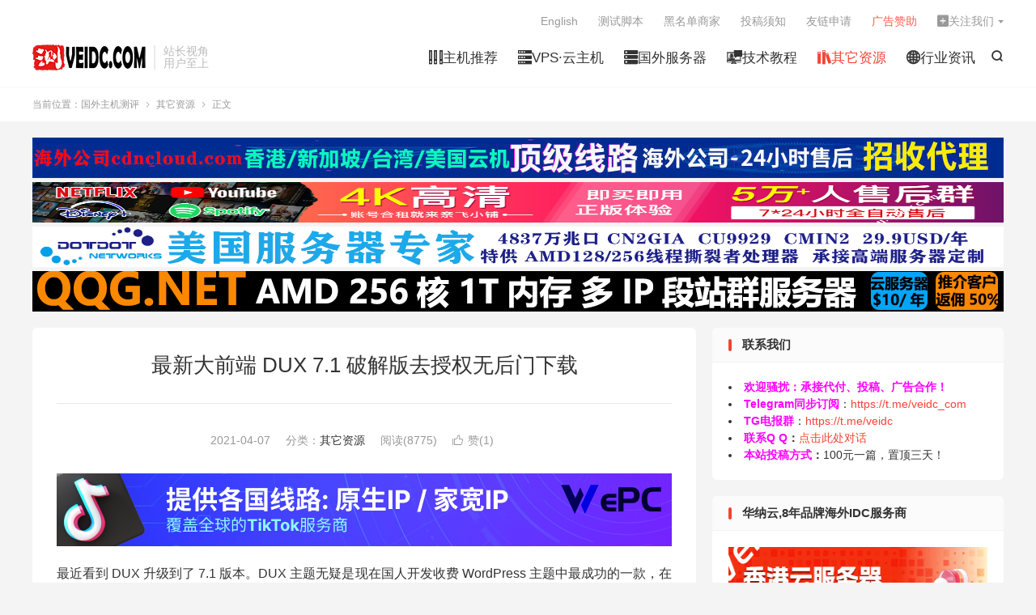

--- FILE ---
content_type: text/html; charset=UTF-8
request_url: https://www.veidc.com/15270.html
body_size: 16045
content:
<!DOCTYPE HTML>
<html lang="zh-CN" >
<head>
<meta charset="UTF-8">
<meta http-equiv="X-UA-Compatible" content="IE=edge">
<meta name="viewport" content="width=device-width, initial-scale=1.0">
<meta name="apple-mobile-web-app-title" content="国外主机测评">
<meta http-equiv="Cache-Control" content="no-siteapp">
<title>最新大前端 DUX 7.1 破解版去授权无后门下载-国外主机测评</title>
<meta name='robots' content='max-image-preview:large' />
<link rel='dns-prefetch' href='//www.veidc.com' />
<link rel="alternate" title="oEmbed (JSON)" type="application/json+oembed" href="https://www.veidc.com/wp-json/oembed/1.0/embed?url=https%3A%2F%2Fwww.veidc.com%2F15270.html" />
<link rel="alternate" title="oEmbed (XML)" type="text/xml+oembed" href="https://www.veidc.com/wp-json/oembed/1.0/embed?url=https%3A%2F%2Fwww.veidc.com%2F15270.html&#038;format=xml" />
<style id='wp-img-auto-sizes-contain-inline-css' type='text/css'>
img:is([sizes=auto i],[sizes^="auto," i]){contain-intrinsic-size:3000px 1500px}
/*# sourceURL=wp-img-auto-sizes-contain-inline-css */
</style>
<style id='classic-theme-styles-inline-css' type='text/css'>
/*! This file is auto-generated */
.wp-block-button__link{color:#fff;background-color:#32373c;border-radius:9999px;box-shadow:none;text-decoration:none;padding:calc(.667em + 2px) calc(1.333em + 2px);font-size:1.125em}.wp-block-file__button{background:#32373c;color:#fff;text-decoration:none}
/*# sourceURL=/wp-includes/css/classic-themes.min.css */
</style>
<link rel='stylesheet' id='style-css' href='https://www.veidc.com/wp-content/themes/dux/style.css?ver=9.4' type='text/css' media='all' />
<link rel='stylesheet' id='erphpdown-css' href='https://www.veidc.com/wp-content/plugins/erphpdown/static/erphpdown.css?ver=13.2' type='text/css' media='screen' />
<script type="text/javascript" src="https://www.veidc.com/wp-content/themes/dux/assets/js/libs/jquery.min.js?ver=9.4" id="jquery-js"></script>
<link rel="https://api.w.org/" href="https://www.veidc.com/wp-json/" /><link rel="alternate" title="JSON" type="application/json" href="https://www.veidc.com/wp-json/wp/v2/posts/15270" /><link rel="canonical" href="https://www.veidc.com/15270.html" />
<style type="text/css">.eafl-disclaimer-small{font-size:.8em}.eafl-disclaimer-smaller{font-size:.6em}</style>	<style id="erphpdown-custom">.erphpdown-default, .erphpdown-see{padding: 15px 25px !important;border: none !important;background: #f5f5f5;}.erphpdown-default > legend{display: none !important;}.erphpdown-default .erphpdown-child{border: none !important;background: #e8e8e8;padding: 25px 15px 15px !important;margin: 10px 0 !important;}.erphpdown-default .erphpdown-child > legend{position: absolute;top: 0;background: #d4d4d4;color: #444;padding: 0 8px !important}</style>
	<script>window._ERPHPDOWN = {"uri":"https://www.veidc.com/wp-content/plugins/erphpdown", "payment": "4", "wppay": "link", "author": "mobantu"}</script>
<meta name="keywords" content="dux 主题 使用手册,dux 主题漏洞,dux7.0,dux7.1,dux7.5,DUX主题,dux主题6.7破解版,dux主题破解版,dux主题破解版 6.2,dux主题破解版6,dux主题破解版6.1,dux主题破解版6.3,dux主题美化教程,DUX破解版,dux破解版最新版是那个版本,WordPress 主题,大前端DUX,大前端DUX主题破解版无后门,大前端主题 优化,其它资源">
<meta name="description" content="最近看到 DUX 升级到了 7.1 版本。DUX 主题无疑是现在国人开发收费 WordPress 主题中最成功的一款，在同类模板中打开速度非常快，SEO效果也是非常优秀，这也是为什么本站和我的其他站点会选用大前端主题的原因。  不过，如果生产性环境，请支持正版；购买之前要看合适不合适，可以暂时使用破解版进行测试。下载为">
<meta property="og:type" content="acticle">
<meta property="og:site_name" content="国外主机测评">
<meta property="og:title" content="最新大前端 DUX 7.1 破解版去授权无后门下载">
<meta property="og:description" content="最近看到 DUX 升级到了 7.1 版本。DUX 主题无疑是现在国人开发收费 WordPress 主题中最成功的一款，在同类模板中打开速度非常快，SEO效果也是非常优秀，这也是为什么本站和我的其他站点会选用大前端主题的原因。 不过，如果生产...">
<meta property="og:url" content="https://www.veidc.com/15270.html">
<meta property="og:image" content="https://www.veidc.com/wp-content/uploads/2021/04/20210407185749.png">
<meta property="twitter:card" content="summary_large_image">
<meta property="twitter:title" content="最新大前端 DUX 7.1 破解版去授权无后门下载">
<meta property="twitter:description" content="最近看到 DUX 升级到了 7.1 版本。DUX 主题无疑是现在国人开发收费 WordPress 主题中最成功的一款，在同类模板中打开速度非常快，SEO效果也是非常优秀，这也是为什么本站和我的其他站点会选用大前端主题的原因。 不过，如果生产...">
<meta property="twitter:url" content="https://www.veidc.com/15270.html">
<meta property="twitter:image" content="https://www.veidc.com/wp-content/uploads/2021/04/20210407185749.png">
<style>:root{--tb--main: #F44336}a.tbaru{border:2px dashed #aaa;padding:40px 15px;font-size:18px;background-color:#fff;display:block;text-decoration:none;color:#888;font-weight:bold;text-align:center;}
a.tbaru:hover{border-color:#666;color:#444;}
@media (max-width:640px){a.tbaru{font-size:12px;padding:25px 15px;}}
/**logo扫光效果CSS**/
.logo{
  position: relative;
  overflow: hidden;
  max-height: 50px;
}
.logo:before {
    content: "";
    position: absolute;
    width: 150px;
    height: 10px;
    background-color: rgba(255, 255, 255, 0.5);
    -webkit-transform: rotate(-45deg);
    transform: rotate(-45deg);
    -webkit-animation: blink 1s ease-in 1s infinite;
    animation: blink 1s ease-in 1s infinite;
}
 
@-webkit-keyframes blink {
    from {left: 10px;top: 0;}
    to {left: 320px;top: 0;}
}
@-o-keyframes blink {
    from {left: 10px;top: 0;}
    to {left: 320px;top: 0;}
}
@-moz-keyframes blink {
    from {left: 10px;top: 0;}
    to {left: 320px;top: 0;}
}
@keyframes blink {
    from {left: -100px;top: 0;}
    to {left: 320px;top: 0;}
}


/** 修正摘要列表定位方式 */
.excerpt {
    position: relative;
}
/** NEW 图标文字版样式 **/
.excerpt .new-icon{
    position: absolute;
    padding: 0;
    right: -45px;
    top: -20px;
    display: block;
    width: 120px;
    height: 24px;
    line-height: 24px;
    background: #4caf50;
    color: #fff;
    font-size: 16px;
    font-weight: 500;
    text-align: center;
    transform: rotate(36deg);
    transform-origin: 0% 0%;
}

/** 置顶图标文字版样式 **/
.sticky-icon {
    position: absolute;
    padding: 0;
    right: -45px;
    top: -20px;
    display: block;
    width: 120px;
    height: 24px;
    line-height: 24px;
    background: #ff5e52;
    color: #fff;
    font-size: 16px;
    font-weight: 500;
    text-align: center;
    transform: rotate(36deg);
    transform-origin: 0% 0%;
}
@media (max-width:640px){
    .excerpt-sticky header{text-indent:0px;position: unset;}
    .sticky-icon {
        position: absolute;
        padding: 0;
        right: -45px;
        left: auto;
        top: -20px;
        display: block;
        width: 120px;
        height: 24px;
        line-height: 24px;
        background: #ff5e52;
        color: #fff;
        font-size: 16px;
        font-weight: 500;
        text-align: center;
        transform: rotate(36deg);
        transform-origin: 0% 0%;
    }
}

/* 首页5格 */
.eboxx {
overflow: hidden;
font-size: 12px;
text-align: center;
background-color: #fff;
margin-bottom: 10px;
}
.eboxx h4 {
font-size: 14px;
color: #444;
margin: 10px 0;
}
.eboxx-i {
position: relative;
float: left;
width: 25%;
padding: 18px;
background-color: #fff;
color: #777;
}
.eboxx-01, .eboxx-02, .eboxx-03, .eboxx-04 {
border-right: 2px solid #eee;
}
.eboxx-i:hover {background-color: #FAFDFF;
 border-color: #dd911f;
 position: relative;
 z-index: 2;}
.eboxx-i p {height: 36px;overflow: hidden;color: #bbb;}
@media (max-width: 1024px) {
.eboxx .btn-default {display: none;}
.eboxx h4 {height: 20px;overflow: hidden;}
}
@media (max-width: 860px) {
.eboxx .eboxx-100 {display: none;}
.eboxx-i {width: 25%;}
.eboxx-04 {border-right: none;}
}
@media (max-width: 640px) {
.eboxx-i {width: 50%;}
.eboxx-01 {border-bottom: 2px solid #eee;}
.eboxx-02 {border-right: none;border-bottom: 2px solid #eee;}
}
@media (max-width: 480px) {
.eboxx-i {padding: 10px 15px 15px;}
.eboxx h4 {margin-bottom: 0;}
.eboxx-i p {margin: 5px 0}
}

.author_bio_section{
background: none repeat scroll 0 0 #F5F5F5;
padding: 15px;
border: 1px solid #ccc;
}
.author_name{
font-size:16px;
font-weight: bold;
}
.author_details img {
border: 1px solid #D8D8D8;
border-radius: 50%;
float: left;
margin: 0 10px 10px 0;
}

/**biaoji**/
.article-categories {
 margin-bottom: 10px
}

.article-categories a {
 padding: 4px 10px;
 background-color: #19B5FE;
 color: white;
 font-size: 12px;
 line-height: 16px;
 font-weight: 400;
 margin: 0 5px 5px 0;
 border-radius: 2px;
 display: inline-block
}

.article-categories a:nth-child(5n) {
 background-color: #4A4A4A;
 color: #FFF
}

.article-categories a:nth-child(5n+1) {
 background-color: #ff5e5c;
 color: #FFF
}

.article-categories a:nth-child(5n+2) {
 background-color: #ffbb50;
 color: #FFF
}

.article-categories a:nth-child(5n+3) {
 background-color: #1ac756;
 color: #FFF
}

.article-categories a:nth-child(5n+4) {
 background-color: #19B5FE;
 color: #FFF
}

.article-categories a:hover {
 background-color: #1B1B1B;
 color: #FFF
}

.article-title {
 position: relative;
 margin-bottom: 15px;
 font-size: 26px;
 line-height: 1.3;
 display: block;
 font-weight: 400;
 margin: 0 0 35px;
 padding: 0 0 30px;
 border-bottom: 1px solid #e7e7e7;
 color: #FFF
}

/*网站新增彩色警示文本框*/ 
#tbc_cyan {
	color: #24b4f0;  
	background: #c0e8ff url('../img/tbc_cyan.png') -1px -1px no-repeat;  
	border: 1px solid #24b4f0;   
	overflow: hidden;   
	margin: 10px 0;   
	padding: 15px 15px;   
} 
#tbc_green {
	color: #7da33c;   
	background: #ecf2d6 url('../img/tbc_green.png') -1px -1px no-repeat;   
	border: 1px solid #aac66d;   
	overflow: hidden;   
	margin: 10px 0;   
	padding: 15px;   
} 
#tbc_yellow {
	color: #ad9948;  
	background: #fff4b9 url('../img/tbc_yellow.png') -1px -1px no-repeat;  
	border: 1px solid #eac946;  
	overflow: hidden;  
	margin: 10px 0;  
	padding: 15px;  
}  
#tbc_pink {
	color: #c66;  
	background: #ffecea url('../img/tbc_pink.png') -1px -1px no-repeat;  
	border: 1px solid #ebb1b1;  
	overflow: hidden;  
	margin: 10px 0;  
	padding: 15px;  
}   
#tbc_gray {
	color: #f0f0f0;
	background: #eaeaea url('../img/tbc_gray.png') -1px -1px no-repeat;
	border: 1px solid #c8c8c8;
	overflow: hidden;
	margin: 10px 0;
	padding: 15px;  
}

/**biaoji**/
.article-categories {
 margin-bottom: 10px
}

.article-categories a {
 padding: 4px 10px;
 background-color: #19B5FE;
 color: white;
 font-size: 12px;
 line-height: 16px;
 font-weight: 400;
 margin: 0 5px 5px 0;
 border-radius: 2px;
 display: inline-block
}

.article-categories a:nth-child(5n) {
 background-color: #4A4A4A;
 color: #FFF
}

.article-categories a:nth-child(5n+1) {
 background-color: #ff5e5c;
 color: #FFF
}

.article-categories a:nth-child(5n+2) {
 background-color: #ffbb50;
 color: #FFF
}

.article-categories a:nth-child(5n+3) {
 background-color: #1ac756;
 color: #FFF
}

.article-categories a:nth-child(5n+4) {
 background-color: #19B5FE;
 color: #FFF
}

.article-categories a:hover {
 background-color: #1B1B1B;
 color: #FFF
}

.article-title {
 position: relative;
 margin-bottom: 15px;
 font-size: 26px;
 line-height: 1.3;
 display: block;
 font-weight: 400;
 margin: 0 0 35px;
 padding: 0 0 30px;
 border-bottom: 1px solid #e7e7e7;
 color: #FFF
}

.excerpt:hover{ background-color: #f0ffff; border-color: #24b4f0; position: relative; z-index: 2; }

/* WooCommerce sidebar */
.widget_shopping_cart_content{padding: 5px 15px 0;}
.woocommerce.widget_shopping_cart .total{border-top: 1px solid #eee;padding-top: 10px;}
.woocommerce .widget_shopping_cart .cart_list li, .woocommerce.widget_shopping_cart .cart_list li{padding-top: 5px;padding-bottom: 5px;}
.woocommerce .widget_shopping_cart .cart_list li a.remove, .woocommerce.widget_shopping_cart .cart_list li a.remove{top: 5px;}

.woocommerce.widget_product_categories .product-categories{padding: 15px 15px 10px;}
.woocommerce.widget_product_categories .product-categories li{margin-bottom: 5px;}
.woocommerce.widget_products ul.product_list_widget{padding: 15px;}

.woocommerce.widget_product_search{padding: 15px;overflow: hidden;}
.woocommerce.widget_product_search .search-field{float: left;width: 70%;height: 37px;border: 1px solid #ddd;padding: 5px 10px;}
.woocommerce.widget_product_search button[type=submit]{float: right;width: 28%;height: 37px;padding: 5px 10px;}

/* CDN 服务仅供平台体验和调试使用，平台不承诺服务的稳定性，企业客户需下载字体包自行发布使用并做好备份。 */
@font-face {
  font-family: 'iconfont';  /* Project id 3745193 */
  src: url('//at.alicdn.com/t/c/font_3745193_spun7uesgk.woff2?t=1667375156502') format('woff2'),
       url('//at.alicdn.com/t/c/font_3745193_spun7uesgk.woff?t=1667375156502') format('woff'),
       url('//at.alicdn.com/t/c/font_3745193_spun7uesgk.ttf?t=1667375156502') format('truetype');
}

/* 这段必须有 */
.iconfont{
  font-family:"iconfont" !important;
  font-style:normal;
  -webkit-font-smoothing: antialiased;
  -webkit-text-stroke-width: 0.2px;
  -moz-osx-font-smoothing: grayscale;
}</style><link rel="shortcut icon" href="https://www.veidc.com/favicon.ico">
<style id='global-styles-inline-css' type='text/css'>
:root{--wp--preset--aspect-ratio--square: 1;--wp--preset--aspect-ratio--4-3: 4/3;--wp--preset--aspect-ratio--3-4: 3/4;--wp--preset--aspect-ratio--3-2: 3/2;--wp--preset--aspect-ratio--2-3: 2/3;--wp--preset--aspect-ratio--16-9: 16/9;--wp--preset--aspect-ratio--9-16: 9/16;--wp--preset--color--black: #000000;--wp--preset--color--cyan-bluish-gray: #abb8c3;--wp--preset--color--white: #ffffff;--wp--preset--color--pale-pink: #f78da7;--wp--preset--color--vivid-red: #cf2e2e;--wp--preset--color--luminous-vivid-orange: #ff6900;--wp--preset--color--luminous-vivid-amber: #fcb900;--wp--preset--color--light-green-cyan: #7bdcb5;--wp--preset--color--vivid-green-cyan: #00d084;--wp--preset--color--pale-cyan-blue: #8ed1fc;--wp--preset--color--vivid-cyan-blue: #0693e3;--wp--preset--color--vivid-purple: #9b51e0;--wp--preset--gradient--vivid-cyan-blue-to-vivid-purple: linear-gradient(135deg,rgb(6,147,227) 0%,rgb(155,81,224) 100%);--wp--preset--gradient--light-green-cyan-to-vivid-green-cyan: linear-gradient(135deg,rgb(122,220,180) 0%,rgb(0,208,130) 100%);--wp--preset--gradient--luminous-vivid-amber-to-luminous-vivid-orange: linear-gradient(135deg,rgb(252,185,0) 0%,rgb(255,105,0) 100%);--wp--preset--gradient--luminous-vivid-orange-to-vivid-red: linear-gradient(135deg,rgb(255,105,0) 0%,rgb(207,46,46) 100%);--wp--preset--gradient--very-light-gray-to-cyan-bluish-gray: linear-gradient(135deg,rgb(238,238,238) 0%,rgb(169,184,195) 100%);--wp--preset--gradient--cool-to-warm-spectrum: linear-gradient(135deg,rgb(74,234,220) 0%,rgb(151,120,209) 20%,rgb(207,42,186) 40%,rgb(238,44,130) 60%,rgb(251,105,98) 80%,rgb(254,248,76) 100%);--wp--preset--gradient--blush-light-purple: linear-gradient(135deg,rgb(255,206,236) 0%,rgb(152,150,240) 100%);--wp--preset--gradient--blush-bordeaux: linear-gradient(135deg,rgb(254,205,165) 0%,rgb(254,45,45) 50%,rgb(107,0,62) 100%);--wp--preset--gradient--luminous-dusk: linear-gradient(135deg,rgb(255,203,112) 0%,rgb(199,81,192) 50%,rgb(65,88,208) 100%);--wp--preset--gradient--pale-ocean: linear-gradient(135deg,rgb(255,245,203) 0%,rgb(182,227,212) 50%,rgb(51,167,181) 100%);--wp--preset--gradient--electric-grass: linear-gradient(135deg,rgb(202,248,128) 0%,rgb(113,206,126) 100%);--wp--preset--gradient--midnight: linear-gradient(135deg,rgb(2,3,129) 0%,rgb(40,116,252) 100%);--wp--preset--font-size--small: 13px;--wp--preset--font-size--medium: 20px;--wp--preset--font-size--large: 36px;--wp--preset--font-size--x-large: 42px;--wp--preset--spacing--20: 0.44rem;--wp--preset--spacing--30: 0.67rem;--wp--preset--spacing--40: 1rem;--wp--preset--spacing--50: 1.5rem;--wp--preset--spacing--60: 2.25rem;--wp--preset--spacing--70: 3.38rem;--wp--preset--spacing--80: 5.06rem;--wp--preset--shadow--natural: 6px 6px 9px rgba(0, 0, 0, 0.2);--wp--preset--shadow--deep: 12px 12px 50px rgba(0, 0, 0, 0.4);--wp--preset--shadow--sharp: 6px 6px 0px rgba(0, 0, 0, 0.2);--wp--preset--shadow--outlined: 6px 6px 0px -3px rgb(255, 255, 255), 6px 6px rgb(0, 0, 0);--wp--preset--shadow--crisp: 6px 6px 0px rgb(0, 0, 0);}:where(.is-layout-flex){gap: 0.5em;}:where(.is-layout-grid){gap: 0.5em;}body .is-layout-flex{display: flex;}.is-layout-flex{flex-wrap: wrap;align-items: center;}.is-layout-flex > :is(*, div){margin: 0;}body .is-layout-grid{display: grid;}.is-layout-grid > :is(*, div){margin: 0;}:where(.wp-block-columns.is-layout-flex){gap: 2em;}:where(.wp-block-columns.is-layout-grid){gap: 2em;}:where(.wp-block-post-template.is-layout-flex){gap: 1.25em;}:where(.wp-block-post-template.is-layout-grid){gap: 1.25em;}.has-black-color{color: var(--wp--preset--color--black) !important;}.has-cyan-bluish-gray-color{color: var(--wp--preset--color--cyan-bluish-gray) !important;}.has-white-color{color: var(--wp--preset--color--white) !important;}.has-pale-pink-color{color: var(--wp--preset--color--pale-pink) !important;}.has-vivid-red-color{color: var(--wp--preset--color--vivid-red) !important;}.has-luminous-vivid-orange-color{color: var(--wp--preset--color--luminous-vivid-orange) !important;}.has-luminous-vivid-amber-color{color: var(--wp--preset--color--luminous-vivid-amber) !important;}.has-light-green-cyan-color{color: var(--wp--preset--color--light-green-cyan) !important;}.has-vivid-green-cyan-color{color: var(--wp--preset--color--vivid-green-cyan) !important;}.has-pale-cyan-blue-color{color: var(--wp--preset--color--pale-cyan-blue) !important;}.has-vivid-cyan-blue-color{color: var(--wp--preset--color--vivid-cyan-blue) !important;}.has-vivid-purple-color{color: var(--wp--preset--color--vivid-purple) !important;}.has-black-background-color{background-color: var(--wp--preset--color--black) !important;}.has-cyan-bluish-gray-background-color{background-color: var(--wp--preset--color--cyan-bluish-gray) !important;}.has-white-background-color{background-color: var(--wp--preset--color--white) !important;}.has-pale-pink-background-color{background-color: var(--wp--preset--color--pale-pink) !important;}.has-vivid-red-background-color{background-color: var(--wp--preset--color--vivid-red) !important;}.has-luminous-vivid-orange-background-color{background-color: var(--wp--preset--color--luminous-vivid-orange) !important;}.has-luminous-vivid-amber-background-color{background-color: var(--wp--preset--color--luminous-vivid-amber) !important;}.has-light-green-cyan-background-color{background-color: var(--wp--preset--color--light-green-cyan) !important;}.has-vivid-green-cyan-background-color{background-color: var(--wp--preset--color--vivid-green-cyan) !important;}.has-pale-cyan-blue-background-color{background-color: var(--wp--preset--color--pale-cyan-blue) !important;}.has-vivid-cyan-blue-background-color{background-color: var(--wp--preset--color--vivid-cyan-blue) !important;}.has-vivid-purple-background-color{background-color: var(--wp--preset--color--vivid-purple) !important;}.has-black-border-color{border-color: var(--wp--preset--color--black) !important;}.has-cyan-bluish-gray-border-color{border-color: var(--wp--preset--color--cyan-bluish-gray) !important;}.has-white-border-color{border-color: var(--wp--preset--color--white) !important;}.has-pale-pink-border-color{border-color: var(--wp--preset--color--pale-pink) !important;}.has-vivid-red-border-color{border-color: var(--wp--preset--color--vivid-red) !important;}.has-luminous-vivid-orange-border-color{border-color: var(--wp--preset--color--luminous-vivid-orange) !important;}.has-luminous-vivid-amber-border-color{border-color: var(--wp--preset--color--luminous-vivid-amber) !important;}.has-light-green-cyan-border-color{border-color: var(--wp--preset--color--light-green-cyan) !important;}.has-vivid-green-cyan-border-color{border-color: var(--wp--preset--color--vivid-green-cyan) !important;}.has-pale-cyan-blue-border-color{border-color: var(--wp--preset--color--pale-cyan-blue) !important;}.has-vivid-cyan-blue-border-color{border-color: var(--wp--preset--color--vivid-cyan-blue) !important;}.has-vivid-purple-border-color{border-color: var(--wp--preset--color--vivid-purple) !important;}.has-vivid-cyan-blue-to-vivid-purple-gradient-background{background: var(--wp--preset--gradient--vivid-cyan-blue-to-vivid-purple) !important;}.has-light-green-cyan-to-vivid-green-cyan-gradient-background{background: var(--wp--preset--gradient--light-green-cyan-to-vivid-green-cyan) !important;}.has-luminous-vivid-amber-to-luminous-vivid-orange-gradient-background{background: var(--wp--preset--gradient--luminous-vivid-amber-to-luminous-vivid-orange) !important;}.has-luminous-vivid-orange-to-vivid-red-gradient-background{background: var(--wp--preset--gradient--luminous-vivid-orange-to-vivid-red) !important;}.has-very-light-gray-to-cyan-bluish-gray-gradient-background{background: var(--wp--preset--gradient--very-light-gray-to-cyan-bluish-gray) !important;}.has-cool-to-warm-spectrum-gradient-background{background: var(--wp--preset--gradient--cool-to-warm-spectrum) !important;}.has-blush-light-purple-gradient-background{background: var(--wp--preset--gradient--blush-light-purple) !important;}.has-blush-bordeaux-gradient-background{background: var(--wp--preset--gradient--blush-bordeaux) !important;}.has-luminous-dusk-gradient-background{background: var(--wp--preset--gradient--luminous-dusk) !important;}.has-pale-ocean-gradient-background{background: var(--wp--preset--gradient--pale-ocean) !important;}.has-electric-grass-gradient-background{background: var(--wp--preset--gradient--electric-grass) !important;}.has-midnight-gradient-background{background: var(--wp--preset--gradient--midnight) !important;}.has-small-font-size{font-size: var(--wp--preset--font-size--small) !important;}.has-medium-font-size{font-size: var(--wp--preset--font-size--medium) !important;}.has-large-font-size{font-size: var(--wp--preset--font-size--large) !important;}.has-x-large-font-size{font-size: var(--wp--preset--font-size--x-large) !important;}
/*# sourceURL=global-styles-inline-css */
</style>
</head>
<body class="wp-singular post-template-default single single-post postid-15270 single-format-standard wp-theme-dux home nav_fixed m-excerpt-time m-excerpt-desc flinks-m site-layout-2 text-justify-on m-sidebar m-list-thumb-left m-catplist-on">
<header class="header">
	<div class="container">
		<div class="logo"><a href="https://www.veidc.com" title="国外主机测评-专注于国外VPS，独立服务器，主机测评和优惠信息分享"><img src="https://www.veidc.com/wp-content/uploads/2022/06/veidc-logo-5.png" alt="国外主机测评-专注于国外VPS，独立服务器，主机测评和优惠信息分享"><img class="-dark" src="https://www.veidc.com/wp-content/uploads/2022/11/veidc-logo-6.png" alt="国外主机测评-专注于国外VPS，独立服务器，主机测评和优惠信息分享">国外主机测评</a></div>		<div class="brand">站长视角<br>用户至上</div>											<div class="navto-search search-show"><i class="tbfa">&#xe611;</i></div>
							<ul class="site-nav site-navbar">
			<li><a href="https://www.veidc.com/hosting"><i class="iconfont"></i>主机推荐</a></li>
<li><a href="https://www.veidc.com/vps"><i class="iconfont"></i>VPS·云主机</a></li>
<li><a href="https://www.veidc.com/server"><i class="iconfont"></i>国外服务器</a></li>
<li><a href="https://www.veidc.com/technical"><i class="iconfont"></i>技术教程</a></li>
<li class="current-post-ancestor current-menu-parent"><a href="https://www.veidc.com/resources"><i class="iconfont"></i>其它资源</a></li>
<li><a href="https://www.veidc.com/idc-news"><i class="iconfont"></i>行业资讯</a></li>
		</ul>
					<div class="topbar">
				<ul class="site-nav topmenu">
					<li><a href="https://translate.google.com/translate?act=url&#038;hl=zh-CN&#038;ie=UTF8&#038;prev=_t&#038;sl=zh-CN&#038;tl=en&#038;u=https://www.veidc.com"><i class="sidebar-button-icon fa fa-lg fa-language"></i>English</a></li>
<li><a href="https://www.veidc.com/test-tool"><i class="fa fa-tumblr-square" aria-hidden="true"></i>测试脚本</a></li>
<li><a href="https://www.veidc.com/blacklist"><i class="fas fa-ban"></i>黑名单商家</a></li>
<li><a href="https://www.veidc.com/tougao"><i class="fa fa-envelope-open" aria-hidden="true"></i>投稿须知</a></li>
<li><a href="https://www.veidc.com/go-link"><i class="fa fa-link" aria-hidden="true"></i>友链申请</a></li>
<li><a href="https://www.veidc.com/ads"><i class="fa fa-audio-description" aria-hidden="true"></i><font color="ff5e52">广告赞助</font></a></li>
											<li class="menusns menu-item-has-children">
							<a href="javascript:;"><i class="iconfont"></i>关注我们</a>
							<ul class="sub-menu">
								<li><a class="sns-wechat" href="javascript:;" title="TG电报同步订阅" data-src="https://www.veidc.com/wp-content/uploads/2022/07/qr_tmp.jpg">TG电报同步订阅</a></li>								<li><a target="_blank" rel="external nofollow" href="https://t.me/veidc">电报交流群</a></li><li><a target="_blank" rel="external nofollow" href="https://www.veidc.com/recommends/qun3">QQ三群</a></li><li><a target="_blank" rel="external nofollow" href="http://qm.qq.com/cgi-bin/qm/qr?_wv=1027&k=4Zo1RqFS-zSMBPufEfkFyiozuFcOAbHV&authKey=2TPozLC7Va3%2F2sCOrqPKIE4rfBVwTFXuRXuKC%2BBI7QA7%2BRFObH1kaqqkHeLVOANA&noverify=0&group_code=281562063">QQ二群</a></li>							</ul>
						</li>
									</ul>
							</div>
					</div>
</header>
	<div class="m-icon-nav">
		<i class="tbfa">&#xe612;</i>
		<i class="tbfa">&#xe606;</i>
	</div>
<div class="site-search">
	<div class="container">
		<form method="get" class="site-search-form" action="https://www.veidc.com/">
    <input class="search-input" name="s" type="text" placeholder="输入关键字" value="" required="required">
    <button class="search-btn" type="submit"><i class="tbfa">&#xe611;</i></button>
</form>	</div>
</div>
	<div class="breadcrumbs">
		<div class="container">当前位置：<a href="https://www.veidc.com">国外主机测评</a> <small><i class="tbfa">&#xe87e;</i></small> <a href="https://www.veidc.com/resources">其它资源</a> <small><i class="tbfa">&#xe87e;</i></small> 正文</div>
	</div>
<div class="orbui orbui-site orbui-site-01"><div class="container"  style="margin-bottom: 5px;"><a href="https://www.veidc.com/recommends/cdncloud" target="_blank" rel="nofollow noopener noreferrer"><img src="https://www.veidc.com/wp-content/uploads/2022/08/cdncloud.jpg" width="1200" height="50" alt="" border="0" /></a></div>
<div class="container"  style="margin-bottom: 5px;"><a href="https://www.veidc.com/recommends/ihezu" target="_blank" rel="nofollow noopener noreferrer"><img src="https://www.veidc.com/wp-content/uploads/2023/05/小铺长广告.png" width="1200" height="50" alt="" border="0" /></a></div>
<div class="container"  style="margin-bottom: 5px;"><a href="https://www.veidc.com/recommends/dotdotnetworks-ad" target="_blank"> <img src="https://www.veidc.com/wp-content/uploads/2024/08/Dotdotnetworks廣告橫幅圖.png" width="1200" height="50" alt="" border="0" /></a></div>
<div class="container"  style="margin-bottom: 5px;"><a href="https://www.qqg.net/partner/3.html" target="_blank"> <img src="https://www.veidc.com/wp-content/uploads/2025/11/1763124692389.gif" width="1200" height="50" alt="" border="0" /></a></div></div><section class="container">
	<div class="content-wrap">
	<div class="content">
						<header class="article-header">
			<h1 class="article-title"><a href="https://www.veidc.com/15270.html">最新大前端 DUX 7.1 破解版去授权无后门下载</a></h1>
			<div class="article-meta">
				<span class="item">2021-04-07</span>												<span class="item">分类：<a href="https://www.veidc.com/resources" rel="category tag">其它资源</a></span>
				<span class="item post-views">阅读(8775)</span>																			<a href="javascript:;" etap="like" class="item item-like" data-pid="15270"><i class="tbfa">&#xe64c;</i>赞(<span>1</span>)</a>																	<span class="item"></span>
			</div>
		</header>
				<article class="article-content">
			<div class="orbui orbui-post orbui-post-01"><a href="https://www.veidc.com/recommends/wepc" target="_blank"><img style="border:0px" src="https://www.veidc.com/wp-content/uploads/2025/09/wepc-202506.png" width="778" height="90" alt=""></a></div>						<p>最近看到 DUX 升级到了 7.1 版本。DUX 主题无疑是现在国人开发收费 WordPress 主题中最成功的一款，在同类模板中打开速度非常快，SEO效果也是非常优秀，这也是为什么本站和我的其他站点会选用大前端主题的原因。</p>
<p>不过，如果生产性环境，请支持正版；购买之前要看合适不合适，可以暂时使用破解版进行测试。下载为本站优化版，演示如下。</p>
<p>DUX 7.1 在 7.0 基础上，新增或编辑分类目录的时候可以选择展示模版；多级分类筛选，只需要一级分类目录选择即可；评论验证码等功能。DUX 7.1 已经适配了 PHP 8.0，不过如果你使用的插件还未适配 8.0，建议暂时使用 PHP 7.4。</p>
<p><img fetchpriority="high" decoding="async" class="aligncenter size-full wp-image-15272" src="https://www.veidc.com/wp-content/uploads/2021/04/20210407185749.png" alt="" width="1220" height="1177" srcset="https://www.veidc.com/wp-content/uploads/2021/04/20210407185749.png 1220w, https://www.veidc.com/wp-content/uploads/2021/04/20210407185749-300x289.png 300w, https://www.veidc.com/wp-content/uploads/2021/04/20210407185749-1024x988.png 1024w, https://www.veidc.com/wp-content/uploads/2021/04/20210407185749-768x741.png 768w" sizes="(max-width: 1220px) 100vw, 1220px" /></p>
<h2><a name="toc-1"></a><strong>功能更新</strong></h2>
<ul>
<li>新增分类目录模版 多级分类筛选（新增或编辑分类目录时可选设置）</li>
<li>新增评论提交时使用验证码校验（主题设置-验证码）</li>
<li>新增文章内容图片弹窗功能开关，已支持PC端（主题设置-文章）</li>
<li>新增缩略图圆角的开关（主题设置-基本）</li>
<li>新增文章专题链接前缀自定义（后台-设置-固定链接）</li>
<li>新增文章专题在首页的显示数量可选设置（主题设置-专题）</li>
<li>调整标签SEO描述不追加标签名</li>
<li>解决页面中图片居中展示可能出现的大面积空白问题</li>
<li>修复文章快速编辑SEO可能出现的报错</li>
</ul>
<fieldset class="erphpdown erphpdown-default" id="erphpdown"><legend>资源下载</legend>资源下载价格<span class="erphpdown-price">28.8</span>元<a href="javascript:;" class="erphp-wppay-loader erphpdown-buy" data-post="15270">立即购买</a><div class="erphpdown-tips">本站宗旨是为方便站长、科研及外贸人员，请勿用于其它用途！</div></fieldset><footer class="author_bio_section" ><p class="author_name">关于 国外主机测评</p><p class="author_details"><img alt='' src='https://cravatar.cn/avatar/26d9db5b935c601f8f287613c71414f7fbd200bd57b43ce1981e83896e44cf7f?s=90&#038;d=mystery' srcset='https://cravatar.cn/avatar/26d9db5b935c601f8f287613c71414f7fbd200bd57b43ce1981e83896e44cf7f?s=180&#038;d=mystery 2x' class='avatar avatar-90 photo' height='90' width='90' />【声明】：本站宗旨是为方便站长、科研及外贸人员，请勿用于其它非法用途！站内所有内容及资源，均来自网络。本站自身不提供任何资源的储存及下载，若无意侵犯到您的权利，请及时与我们联系。</p><p class="author_links"><a href="https://t.me/veidc" target="_blank">点此加入电报交流群</a> | <a href="https://t.me/veidc_com" target="_blank" rel="nofollow">推荐订阅电报频道，最新VPS服务器优惠早知道！</a></p></footer>					</article>
				<div class="orbui-post-footer"><b>AD：</b><strong>【上网哪家强，搬瓦工多个高品质机房，年付低至49.99美元】</strong><a target="_blank" href="https://bwh81.net/aff.php?aff=34214&pid=87"><font color=#FF00FF>点我看看</font></a></div>		            <div class="post-actions">
            	<a href="javascript:;" etap="like" class="post-like action action-like" data-pid="15270"><i class="tbfa">&#xe64c;</i>赞(<span>1</span>)</a>            	            	            </div>
        		<div class="post-copyright-custom">版权声明：本文采用知识共享 署名4.0国际许可协议 [BY-NC-SA] 进行授权， 转载请注明出处。<br>文章名称：《最新大前端 DUX 7.1 破解版去授权无后门下载》<br>文章链接：<a href="https://www.veidc.com/15270.html">https://www.veidc.com/15270.html</a><br>【声明】：国外主机测评仅分享信息，不参与任何交易，也非中介，所有内容仅代表个人观点，均不作直接、间接、法定、约定的保证，读者购买风险自担。一旦您访问国外主机测评，即表示您已经知晓并接受了此声明通告。<br>【关于安全】：任何 IDC商家都有倒闭和跑路的可能，备份永远是最佳选择，服务器也是机器，不勤备份是对自己极不负责的表现，请保持良好的备份习惯。</div>		
		<div class="shares"><dfn>分享到</dfn><a href="javascript:;" data-url="https://www.veidc.com/15270.html" class="share-weixin" title="分享到微信"><i class="tbfa">&#xe61e;</i></a><a etap="share" data-share="weibo" class="share-tsina" title="分享到微博"><i class="tbfa">&#xe645;</i></a><a etap="share" data-share="qq" class="share-sqq" title="分享到QQ好友"><i class="tbfa">&#xe60f;</i></a><a etap="share" data-share="qzone" class="share-qzone" title="分享到QQ空间"><i class="tbfa">&#xe600;</i></a><a etap="share" data-share="line" class="share-line" title="分享到Line"><i class="tbfa">&#xe6fb;</i></a><a etap="share" data-share="twitter" class="share-twitter" title="分享到X"><i class="tbfa">&#xe604;</i></a><a etap="share" data-share="facebook" class="share-facebook" title="分享到Facebook"><i class="tbfa">&#xe725;</i></a><a etap="share" data-share="telegram" class="share-telegram" title="分享到Telegram"><i class="tbfa">&#xe9ac;</i></a><a etap="share" data-share="skype" class="share-skype" title="分享到Skype"><i class="tbfa">&#xe87d;</i></a></div>
				<div class="article-tags"><a href="https://www.veidc.com/tag/dux-%e4%b8%bb%e9%a2%98-%e4%bd%bf%e7%94%a8%e6%89%8b%e5%86%8c" rel="tag">dux 主题 使用手册</a><a href="https://www.veidc.com/tag/dux-%e4%b8%bb%e9%a2%98%e6%bc%8f%e6%b4%9e" rel="tag">dux 主题漏洞</a><a href="https://www.veidc.com/tag/dux7-0" rel="tag">dux7.0</a><a href="https://www.veidc.com/tag/dux7-1" rel="tag">dux7.1</a><a href="https://www.veidc.com/tag/dux7-5" rel="tag">dux7.5</a><a href="https://www.veidc.com/tag/dux%e4%b8%bb%e9%a2%98" rel="tag">DUX主题</a><a href="https://www.veidc.com/tag/dux%e4%b8%bb%e9%a2%986-7%e7%a0%b4%e8%a7%a3%e7%89%88" rel="tag">dux主题6.7破解版</a><a href="https://www.veidc.com/tag/dux%e4%b8%bb%e9%a2%98%e7%a0%b4%e8%a7%a3%e7%89%88" rel="tag">dux主题破解版</a><a href="https://www.veidc.com/tag/dux%e4%b8%bb%e9%a2%98%e7%a0%b4%e8%a7%a3%e7%89%88-6-2" rel="tag">dux主题破解版 6.2</a><a href="https://www.veidc.com/tag/dux%e4%b8%bb%e9%a2%98%e7%a0%b4%e8%a7%a3%e7%89%886" rel="tag">dux主题破解版6</a><a href="https://www.veidc.com/tag/dux%e4%b8%bb%e9%a2%98%e7%a0%b4%e8%a7%a3%e7%89%886-1" rel="tag">dux主题破解版6.1</a><a href="https://www.veidc.com/tag/dux%e4%b8%bb%e9%a2%98%e7%a0%b4%e8%a7%a3%e7%89%886-3" rel="tag">dux主题破解版6.3</a><a href="https://www.veidc.com/tag/dux%e4%b8%bb%e9%a2%98%e7%be%8e%e5%8c%96%e6%95%99%e7%a8%8b" rel="tag">dux主题美化教程</a><a href="https://www.veidc.com/tag/dux%e7%a0%b4%e8%a7%a3%e7%89%88" rel="tag">DUX破解版</a><a href="https://www.veidc.com/tag/dux%e7%a0%b4%e8%a7%a3%e7%89%88%e6%9c%80%e6%96%b0%e7%89%88%e6%98%af%e9%82%a3%e4%b8%aa%e7%89%88%e6%9c%ac" rel="tag">dux破解版最新版是那个版本</a><a href="https://www.veidc.com/tag/wordpress-%e4%b8%bb%e9%a2%98" rel="tag">WordPress 主题</a><a href="https://www.veidc.com/tag/%e5%a4%a7%e5%89%8d%e7%ab%afdux" rel="tag">大前端DUX</a><a href="https://www.veidc.com/tag/%e5%a4%a7%e5%89%8d%e7%ab%afdux%e4%b8%bb%e9%a2%98%e7%a0%b4%e8%a7%a3%e7%89%88%e6%97%a0%e5%90%8e%e9%97%a8" rel="tag">大前端DUX主题破解版无后门</a><a href="https://www.veidc.com/tag/%e5%a4%a7%e5%89%8d%e7%ab%af%e4%b8%bb%e9%a2%98-%e4%bc%98%e5%8c%96" rel="tag">大前端主题 优化</a></div>
		
		
		            <nav class="article-nav">
                <span class="article-nav-prev">上一篇<br><a href="https://www.veidc.com/15256.html" rel="prev">CoNoov：限量110台洛杉矶cera机房10GB带宽联通AS4837,不限流量/促销仅$70/年</a></span>
                <span class="article-nav-next">下一篇<br><a href="https://www.veidc.com/14795.html" rel="next">#商家投稿#青云互联香港安畅弹性云服务器全线八折：15元/月起，可自定义配置，可选windows</a></span>
            </nav>
        
		<div class="orbui orbui-post orbui-post-02"><a href="https://www.veidc.com/recommends/lisahost" target="_blank"><img style="border:0px" src="https://www.veidc.com/wp-content/uploads/2024/03/1700832215-1700830705-lisa.jpg" width="778" height="90" alt=""></a></div>		<div class="relates relates-imagetext"><div class="title"><h3>相关推荐</h3></div><ul><li><a target="_blank" href="https://www.veidc.com/51265.html"><img data-src="https://www.veidc.com/wp-content/uploads/2025/11/20251104205142.png" alt="Themebetter：#双11#WordPress主题全场6折优惠，DUX主题双11特惠价479元，TB-Member会员交易插件108元-国外主机测评" src="https://www.veidc.com/wp-content/themes/dux/assets/img/thumbnail.png" class="thumb"></a><a href="https://www.veidc.com/51265.html">Themebetter：#双11#WordPress主题全场6折优惠，DUX主题双11特惠价479元，TB-Member会员交易插件108元</a></li><li><a target="_blank" href="https://www.veidc.com/49790.html"><img data-src="https://www.veidc.com/wp-content/uploads/2025/06/20250610113233.png" alt="Themebetter：618年度大放价  全场WordPress主题/插件7折促销中，DUX主题年付559元，不限制域名授权数量-国外主机测评" src="https://www.veidc.com/wp-content/themes/dux/assets/img/thumbnail.png" class="thumb"></a><a href="https://www.veidc.com/49790.html">Themebetter：618年度大放价  全场WordPress主题/插件7折促销中，DUX主题年付559元，不限制域名授权数量</a></li><li><a target="_blank" href="https://www.veidc.com/47694.html"><img data-src="https://www.veidc.com/wp-content/uploads/2024/11/20241103225911.png" alt="Themebetter：#双11#WordPress主题6折促销中，DUX主题年付479元，不限制域名授权数量-国外主机测评" src="https://www.veidc.com/wp-content/themes/dux/assets/img/thumbnail.png" class="thumb"></a><a href="https://www.veidc.com/47694.html">Themebetter：#双11#WordPress主题6折促销中，DUX主题年付479元，不限制域名授权数量</a></li><li><a target="_blank" href="https://www.veidc.com/42828.html"><img data-src="https://www.veidc.com/wp-content/uploads/2023/11/20231103101923.png" alt="DUX主题8.4版本更新：新增短文模版、标签数量、客服强化、置顶强化等19项功能新增与优化-国外主机测评" src="https://www.veidc.com/wp-content/themes/dux/assets/img/thumbnail.png" class="thumb"></a><a href="https://www.veidc.com/42828.html">DUX主题8.4版本更新：新增短文模版、标签数量、客服强化、置顶强化等19项功能新增与优化</a></li><li><a target="_blank" href="https://www.veidc.com/42732.html"><img data-src="https://www.veidc.com/wp-content/uploads/2023/11/20231103101923.png" alt="themebetter：双11年度大放价，全场 WordPress 主题/插件六折特惠，DUX主题480元/XIU主题192元/NAB主题300元/ TB-Member插件270元起-国外主机测评" src="https://www.veidc.com/wp-content/themes/dux/assets/img/thumbnail.png" class="thumb"></a><a href="https://www.veidc.com/42732.html">themebetter：双11年度大放价，全场 WordPress 主题/插件六折特惠，DUX主题480元/XIU主题192元/NAB主题300元/ TB-Member插件270元起</a></li><li><a target="_blank" href="https://www.veidc.com/40873.html"><img data-src="https://www.veidc.com/wp-content/uploads/2023/06/20230612110829.png" alt="themebetter：618历史超低价，全场主题7折促销，建站不等待，囤货就现在-国外主机测评" src="https://www.veidc.com/wp-content/themes/dux/assets/img/thumbnail.png" class="thumb"></a><a href="https://www.veidc.com/40873.html">themebetter：618历史超低价，全场主题7折促销，建站不等待，囤货就现在</a></li><li><a target="_blank" href="https://www.veidc.com/40059.html"><img data-src="https://www.veidc.com/wp-content/uploads/2023/04/20230411165556.png" alt="DUX8.2 主题首页显示置顶文章数量修改教程-国外主机测评" src="https://www.veidc.com/wp-content/themes/dux/assets/img/thumbnail.png" class="thumb"></a><a href="https://www.veidc.com/40059.html">DUX8.2 主题首页显示置顶文章数量修改教程</a></li><li><a target="_blank" href="https://www.veidc.com/39287.html"><img data-thumb="default" src="https://www.veidc.com/wp-content/themes/dux/assets/img/thumbnail.png" class="thumb"></a><a href="https://www.veidc.com/39287.html">DUX主题8.2版本最要更新：新增和优化超30项功能</a></li></ul></div>		<div class="orbui orbui-post orbui-post-03"><a href="https://www.veidc.com/recommends/siteground" target="_blank"> <img src="https://www.veidc.com/wp-content/uploads/2023/03/general_EN_general-hosting-leaderboard-light.jpg" width="778" height="60" alt="" border="0"/></a></div>			</div>
	</div>
	<div class="sidebar">
	<div class="widget_text widget-on-phone widget widget_custom_html"><h3>联系我们</h3><div class="textwidget custom-html-widget"><li><span style="color: #ff00ff;"><strong> 欢迎骚扰：承接代付、投稿、广告合作！</strong></span></li>
<li><span style="color: #ff00ff;"><strong>  Telegram同步订阅</strong></span>：<a href="https://t.me/veidc_com" target="_blank" rel="nofollow noopener noreferrer">https://t.me/veidc_com</a></li>
<li><span style="color: #ff00ff;"><strong> TG电报群</strong></span>：<a href="https://t.me/veidc" target="_blank" rel="nofollow noopener noreferrer">https://t.me/veidc</a></li>
<li><strong><span style="color: #ff00ff;">  联系Q Q</span>：</strong><a href="https://wpa.qq.com/msgrd?v=3&amp;uin=9591050&amp;site=qq&amp;menu=yes" target="_blank" rel="nofollow noopener noreferrer">点击此处对话</a></li>
<li><strong><span style="color: #ff00ff;">本站投稿方式</span>：</strong>100元一篇，置顶三天！</li></div></div><div class="widget_text widget-on-phone widget widget_custom_html"><h3>华纳云,8年品牌海外IDC服务商</h3><div class="textwidget custom-html-widget"><a href="https://www.veidc.com/recommends/hncloud-ad" target="_blank"><img style="border:0px" src="https://www.veidc.com/wp-content/uploads/2026/01/广告-358x280-1.gif" width="358" height="280" alt=""></a></div></div><div class="widget_text widget-on-phone widget widget_custom_html"><h3>奈飞小铺 &#8211; 智能账号合租平台</h3><div class="textwidget custom-html-widget"><a href="https://www.veidc.com/recommends/ihezu" target="_blank"><img style="border:0px" src="https://www.veidc.com/wp-content/uploads/2023/05/小铺广告2.png" width="358" height="280" alt=""></a></div></div><div class="widget_text widget-on-phone widget widget_custom_html"><h3>搬瓦工CN2 GIA-E，多达 12 个机房任意切换</h3><div class="textwidget custom-html-widget"><a href="https://www.veidc.com/recommends/bwh88" target="_blank"><img style="border:0px" src="https://www.veidc.com/wp-content/uploads/2021/09/1632623965-368c3cf6ffac679.png" width="358" height="147" alt=""></a></div></div><div class="widget_text widget-on-phone widget widget_custom_html"><h3>Vultr：2023新增优惠，新用户免费赠送250美元账户余额</h3><div class="textwidget custom-html-widget"><a href="https://www.vultr.com/promo/try250/?ref=7271974" target="_blank"><img style="border:0px" src="https://www.veidc.com/wp-content/uploads/2021/09/1632624082-8d22705d2681d14.png" width="358" height="147" alt=""></a></div></div><div class="widget_text widget-on-phone widget widget_custom_html"><h3>Evoxt：香港CMI/日本软银/美国/英国/马来西亚高速VPS，月付2.84 美元起</h3><div class="textwidget custom-html-widget"><a href="https://www.veidc.com/recommends/evoxt" target="_blank"><img src="https://www.veidc.com/wp-content/uploads/2024/03/202212281107941-1.png" width="358" height="280" alt="Evoxt：香港CMI/日本软银/美国/英国/马来西亚高速VPS，月付2.84 美元起"></a></div></div><div class="widget-on-phone widget widget_ui_posts"><h3>热门文章</h3><ul><li><a target="_blank" href="https://www.veidc.com/16416.html"><span class="thumbnail"><img data-src="https://www.veidc.com/wp-content/uploads/2020/12/1606834992-20201201230433.jpg" alt="Hostodo五月活动：美国拉斯维加斯VPS送双倍NVMe硬盘，19.99美元/年，支持支付宝，填写表格另送1美元-国外主机测评" src="https://www.veidc.com/wp-content/themes/dux/assets/img/thumbnail.png" class="thumb"></span><span class="text">Hostodo五月活动：美国拉斯维加斯VPS送双倍NVMe硬盘，19.99美元/年，支持支付宝，填写表格另送1美元</span><span class="muted">2021-05-12</span></a></li><li><a target="_blank" href="https://www.veidc.com/48872.html"><span class="thumbnail"><img data-src="https://www.veidc.com/wp-content/uploads/2023/03/20230316154646.png" alt="Juhost：#两周年促销#香港200M不限流量VPS月付$3.39，100M限流量VPS月付$2.09起，BGP优化线路-国外主机测评" src="https://www.veidc.com/wp-content/themes/dux/assets/img/thumbnail.png" class="thumb"></span><span class="text">Juhost：#两周年促销#香港200M不限流量VPS月付$3.39，100M限流量VPS月付$2.09起，BGP优化线路</span><span class="muted">2025-02-23</span></a></li><li><a target="_blank" href="https://www.veidc.com/23435.html"><span class="thumbnail"><img data-src="https://www.veidc.com/wp-content/uploads/2021/12/20211207125604.jpg" alt="腾讯云：轻量云服务器限时秒杀，74元/1年(2C/4G/8M)，50元/1年(1C/2G/5M)-国外主机测评" src="https://www.veidc.com/wp-content/themes/dux/assets/img/thumbnail.png" class="thumb"></span><span class="text">腾讯云：轻量云服务器限时秒杀，74元/1年(2C/4G/8M)，50元/1年(1C/2G/5M)</span><span class="muted">2021-12-08</span></a></li><li><a target="_blank" href="https://www.veidc.com/49273.html"><span class="thumbnail"><img data-src="https://www.veidc.com/wp-content/uploads/2024/11/20241130141451.png" alt="Hostwinds：美国西雅图/达拉斯/荷兰VPS，1核1GB内存/30GB SSD/1Gbps@1TB，后台免费更换IP，月付$4.99起-国外主机测评" src="https://www.veidc.com/wp-content/themes/dux/assets/img/thumbnail.png" class="thumb"></span><span class="text">Hostwinds：美国西雅图/达拉斯/荷兰VPS，1核1GB内存/30GB SSD/1Gbps@1TB，后台免费更换IP，月付$4.99起</span><span class="muted">2025-04-19</span></a></li><li><a target="_blank" href="https://www.veidc.com/44497.html"><span class="thumbnail"><img data-src="https://www.veidc.com/wp-content/uploads/2024/03/20240316184049.jpg" alt="XSX：亚太高速便宜VPS，可选中国香港CN2/新加坡/日本软银线路，100-500Mbps带宽，折后年付$47.9起-国外主机测评" src="https://www.veidc.com/wp-content/themes/dux/assets/img/thumbnail.png" class="thumb"></span><span class="text">XSX：亚太高速便宜VPS，可选中国香港CN2/新加坡/日本软银线路，100-500Mbps带宽，折后年付$47.9起</span><span class="muted">2024-03-17</span></a></li></ul></div><div class="widget widget_ui_tags"><h3>热门标签</h3><div class="items"><a href="https://www.veidc.com/tag/%e7%8b%ac%e7%ab%8b%e6%9c%8d%e5%8a%a1%e5%99%a8" title="独立服务器">独立服务器</a><a href="https://www.veidc.com/tag/vps" title="vps">vps</a><a href="https://www.veidc.com/tag/%e4%ba%91%e6%9c%8d%e5%8a%a1%e5%99%a8" title="云服务器">云服务器</a><a href="https://www.veidc.com/tag/%e7%be%8e%e5%9b%bdvps" title="美国VPS">美国VPS</a><a href="https://www.veidc.com/tag/%e8%99%9a%e6%8b%9f%e4%b8%bb%e6%9c%ba" title="虚拟主机">虚拟主机</a><a href="https://www.veidc.com/tag/%e6%90%ac%e7%93%a6%e5%b7%a5" title="搬瓦工">搬瓦工</a><a href="https://www.veidc.com/tag/%e9%a6%99%e6%b8%afvps" title="香港VPS">香港VPS</a><a href="https://www.veidc.com/tag/%e5%9b%bd%e5%a4%96%e4%b8%bb%e6%9c%ba" title="国外主机">国外主机</a><a href="https://www.veidc.com/tag/%e4%be%bf%e5%ae%9cvps" title="便宜VPS">便宜VPS</a><a href="https://www.veidc.com/tag/%e5%9f%9f%e5%90%8d" title="域名">域名</a><a href="https://www.veidc.com/tag/%e7%93%a6%e5%b7%a5" title="瓦工">瓦工</a><a href="https://www.veidc.com/tag/vps%e4%b8%bb%e6%9c%ba" title="VPS主机">VPS主机</a><a href="https://www.veidc.com/tag/%e7%be%8e%e5%9b%bd%e6%9c%8d%e5%8a%a1%e5%99%a8" title="美国服务器">美国服务器</a><a href="https://www.veidc.com/tag/%e4%b8%bb%e6%9c%ba%e6%b5%8b%e8%af%84" title="主机测评">主机测评</a><a href="https://www.veidc.com/tag/%e6%90%ac%e7%93%a6%e5%b7%a5%e4%bc%98%e6%83%a0" title="搬瓦工优惠">搬瓦工优惠</a><a href="https://www.veidc.com/tag/%e6%90%ac%e7%93%a6%e5%b7%a5%e4%bc%98%e6%83%a0%e7%a0%81" title="搬瓦工优惠码">搬瓦工优惠码</a><a href="https://www.veidc.com/tag/%e6%9c%8d%e5%8a%a1%e5%99%a8%e7%a7%9f%e7%94%a8" title="服务器租用">服务器租用</a><a href="https://www.veidc.com/tag/%e5%9b%bd%e5%a4%96%e4%b8%bb%e6%9c%ba%e6%b5%8b%e8%af%84" title="国外主机测评">国外主机测评</a><a href="https://www.veidc.com/tag/%e6%b4%9b%e6%9d%89%e7%9f%b6vps" title="洛杉矶VPS">洛杉矶VPS</a><a href="https://www.veidc.com/tag/bwh88" title="bwh88">bwh88</a><a href="https://www.veidc.com/tag/vps%e5%a5%97%e9%a4%90" title="VPS套餐">VPS套餐</a><a href="https://www.veidc.com/tag/%e6%97%a5%e6%9c%acvps" title="日本VPS">日本VPS</a><a href="https://www.veidc.com/tag/%e6%90%ac%e7%93%a6%e5%b7%a5%e6%8e%a8%e8%8d%90" title="搬瓦工推荐">搬瓦工推荐</a><a href="https://www.veidc.com/tag/%e6%90%ac%e7%93%a6%e5%b7%a5%e6%8e%a8%e8%8d%90%e6%96%b9%e6%a1%88" title="搬瓦工推荐方案">搬瓦工推荐方案</a><a href="https://www.veidc.com/tag/%e6%90%ac%e7%93%a6%e5%b7%a5vps" title="搬瓦工VPS">搬瓦工VPS</a><a href="https://www.veidc.com/tag/bwh81" title="bwh81">bwh81</a><a href="https://www.veidc.com/tag/%e7%8b%ac%e7%ab%8b%e6%9c%8d%e5%8a%a1%e5%99%a8%e7%a7%9f%e7%94%a8" title="独立服务器租用">独立服务器租用</a><a href="https://www.veidc.com/tag/%e7%8b%ac%e7%ab%8b%e6%9c%8d%e5%8a%a1%e5%99%a8%e7%a7%9f" title="独立服务器租">独立服务器租</a><a href="https://www.veidc.com/tag/%e9%ab%98%e9%98%b2%e6%9c%8d%e5%8a%a1%e5%99%a8" title="高防服务器">高防服务器</a><a href="https://www.veidc.com/tag/%e9%a6%99%e6%b8%af%e6%9c%8d%e5%8a%a1%e5%99%a8" title="香港服务器">香港服务器</a></div></div></div></section>

<footer class="footer">
	<div class="container">
							<div class="fcode">
				<strong>【声明】：本站宗旨是为方便站长、科研及外贸人员，请勿用于其它非法用途！站内所有内容及资源，均来自网络。本站自身不提供任何资源的储存及下载，若无意侵犯到您的权利，请及时与我们联系，邮箱<br /><br />admin#veidc.com<br /></strong>			</div>
				<p>&copy; 2010-2026 &nbsp; <a href="https://www.veidc.com">国外主机测评</a> &nbsp; 本站主题由 <a href="https://themebetter.com?um=j6gvl" target="_blank">themebetter</a> 提供 &nbsp; <a href="/sitemap.xml" target="_blank">网站地图</a> | 服务器由<a href="https://www.boaovm.com/" target="_blank">博鳌云</a>赞助</p>
		请求次数：67 次，加载用时：0.406 秒，内存占用：43.91 MB		<script>
var _hmt = _hmt || [];
(function() {
  var hm = document.createElement("script");
  hm.src = "https://hm.baidu.com/hm.js?ace2de6709aaf38d7bec5438c6c41d9d";
  var s = document.getElementsByTagName("script")[0]; 
  s.parentNode.insertBefore(hm, s);
})();
</script>

<script charset="UTF-8" id="LA_COLLECT" src="//sdk.51.la/js-sdk-pro.min.js"></script>
<script>LA.init({id:"K1f2nmqqceJgcMzu",ck:"K1f2nmqqceJgcMzu"})</script>	</div>
</footer>
<script>window.TBUI={"www":"https:\/\/www.veidc.com","uri":"https:\/\/www.veidc.com\/wp-content\/themes\/dux","ajaxurl":"https:\/\/www.veidc.com\/wp-admin\/admin-ajax.php","ver":"9.4","roll":"4 2 6","copyoff":0,"ajaxpager":"0","fullimage":"1","captcha":0,"captcha_comment":0,"captcha_login":1,"captcha_register":1,"table_scroll_m":1,"table_scroll_w":"800","pre_color":1,"pre_copy":1,"lang":{"copy":"\u590d\u5236","copy_success":"\u5df2\u590d\u5236","comment_loading":"\u8bc4\u8bba\u63d0\u4ea4\u4e2d...","comment_cancel_edit":"\u53d6\u6d88\u7f16\u8f91","loadmore":"\u52a0\u8f7d\u66f4\u591a","like_login":"\u70b9\u8d5e\u8bf7\u5148\u767b\u5f55","liked":"\u4f60\u5df2\u8d5e\uff01","delete_post":"\u786e\u5b9a\u5220\u9664\u8fd9\u4e2a\u6587\u7ae0\u5417\uff1f","read_post_all":"\u70b9\u51fb\u9605\u8bfb\u4f59\u4e0b\u5168\u6587","copy_wechat":"\u5fae\u4fe1\u53f7\u5df2\u590d\u5236","sign_password_less":"\u5bc6\u7801\u592a\u77ed\uff0c\u81f3\u5c116\u4f4d","sign_username_none":"\u7528\u6237\u540d\u4e0d\u80fd\u4e3a\u7a7a","sign_email_error":"\u90ae\u7bb1\u683c\u5f0f\u9519\u8bef","sign_vcode_loading":"\u9a8c\u8bc1\u7801\u83b7\u53d6\u4e2d","sign_vcode_new":" \u79d2\u91cd\u65b0\u83b7\u53d6"},"turnstile_key":""}</script>
<script type="speculationrules">
{"prefetch":[{"source":"document","where":{"and":[{"href_matches":"/*"},{"not":{"href_matches":["/wp-*.php","/wp-admin/*","/wp-content/uploads/*","/wp-content/*","/wp-content/plugins/*","/wp-content/themes/dux/*","/*\\?(.+)"]}},{"not":{"selector_matches":"a[rel~=\"nofollow\"]"}},{"not":{"selector_matches":".no-prefetch, .no-prefetch a"}}]},"eagerness":"conservative"}]}
</script>
<script type="text/javascript" id="eafl-public-js-extra">
/* <![CDATA[ */
var eafl_public = {"home_url":"https://www.veidc.com/","ajax_url":"https://www.veidc.com/wp-admin/admin-ajax.php","nonce":"26e24ea12d"};
//# sourceURL=eafl-public-js-extra
/* ]]> */
</script>
<script type="text/javascript" src="https://www.veidc.com/wp-content/plugins/easy-affiliate-links/dist/public.js?ver=3.8.0" id="eafl-public-js"></script>
<script type="text/javascript" src="https://www.veidc.com/wp-content/themes/dux/assets/js/loader.js?ver=9.4" id="loader-js"></script>
<script type="text/javascript" id="erphpdown-js-extra">
/* <![CDATA[ */
var _ERPHP = {"ajaxurl":"https://www.veidc.com/wp-admin/admin-ajax.php"};
var erphpdown_ajax_url = "https://www.veidc.com/wp-admin/admin-ajax.php";
//# sourceURL=erphpdown-js-extra
/* ]]> */
</script>
<script type="text/javascript" src="https://www.veidc.com/wp-content/plugins/erphpdown/static/erphpdown.js?ver=13.2" id="erphpdown-js"></script>
<script type="text/javascript" src="https://www.veidc.com/wp-content/plugins/baidu-submit-link/assets/toutiao.js?v=1.0" id="wb-bsl-zj-js-js"></script>
<script>
(function(){
var el = document.createElement("script");
el.src = "https://lf1-cdn-tos.bytegoofy.com/goofy/ttzz/push.js?2fb4609628cad640914769e2179831f759973d991bfe4a8f2defc30fb942ff7d3d72cd14f8a76432df3935ab77ec54f830517b3cb210f7fd334f50ccb772134a";
el.id = "ttzz";
var s = document.getElementsByTagName("script")[0];
s.parentNode.insertBefore(el, s);
})(window)
</script></body>
</html>

--- FILE ---
content_type: text/css
request_url: https://www.veidc.com/wp-content/themes/dux/style.css?ver=9.4
body_size: 30544
content:
/*!
 * Theme Name: DUX
 * Description: better theme by themebetter
 * Theme URI: https://themebetter.com/theme/dux
 * Author: themebetter.com
 * Author URI: https://themebetter.com/
 * Version: 9.4
 */:root{--tb--main: #007bff;--tb--base: #333;--tb--dark: #202935;--tb--white: #fff;--tb--bdbg: #f4f4f4;--tb--tint: #fbfbfb;--tb--line: #f3f3f3;--tb--gray: #999}.darking:root{--tb--base: #ccc;--tb--dark: #14181b;--tb--white: #14181b;--tb--bdbg: #0c0f14;--tb--tint: #1d2025;--tb--line: #1d2025;--tb--gray: #555}.container::after{display:block;clear:both;content:""}.widget_ui_topics strong,.footer-menu dt,.widget_ui_tags .items a,.widget-navcontent .item-01 li,.liangdian strong,.plinks ul li a,.tagslist li p,.comt-title p{overflow:hidden;text-overflow:ellipsis;white-space:nowrap}*,*:before,*:after{box-sizing:border-box}html{-webkit-text-size-adjust:100%}a{color:var(--tb--base);text-decoration:none;outline:0}a:hover{color:var(--tb--main);text-decoration:none}a:focus{outline:0;text-decoration:none}video,embed,iframe,img{display:block;max-width:100%}ul,ol{list-style:none;margin:0;padding:0}main{display:block}h1,h2,h3,h4,h5,h6{margin:0}hr{box-sizing:content-box;height:0;overflow:visible}pre{font-family:monospace;font-size:1em}abbr[title]{border-bottom:none;text-decoration:underline;-webkit-text-decoration:underline dotted;text-decoration:underline dotted}b,strong{font-weight:bolder}code,kbd,samp{font-family:monospace,monospace;font-size:1em}small{font-size:80%}sub,sup{font-size:75%;line-height:0;position:relative;vertical-align:baseline}sub{bottom:-0.25em}sup{top:-0.5em}img{border-style:none}button,input,optgroup,select,textarea{font-family:inherit;font-size:100%;margin:0}button,input{overflow:visible}button,select{text-transform:none}button,[type=button],[type=reset],[type=submit]{-webkit-appearance:button;-moz-appearance:button;appearance:button}button::-moz-focus-inner,[type=button]::-moz-focus-inner,[type=reset]::-moz-focus-inner,[type=submit]::-moz-focus-inner{border-style:none;padding:0}button:-moz-focusring,[type=button]:-moz-focusring,[type=reset]:-moz-focusring,[type=submit]:-moz-focusring{outline:1px dotted ButtonText}fieldset{padding:.35em .75em .625em}legend{box-sizing:border-box;color:inherit;display:table;max-width:100%;padding:0;white-space:normal}progress{vertical-align:baseline}textarea{overflow:auto}[type=checkbox],[type=radio]{box-sizing:border-box;padding:0}[type=number]::-webkit-inner-spin-button,[type=number]::-webkit-outer-spin-button{height:auto}[type=search]{-webkit-appearance:textfield;-moz-appearance:textfield;appearance:textfield;outline-offset:-2px}[type=search]::-webkit-search-decoration{-webkit-appearance:none;appearance:none}::-webkit-file-upload-button{-webkit-appearance:button;appearance:button;font:inherit}details{display:block}summary{display:list-item}template{display:none}[hidden]{display:none}p{margin-top:0}ul,ol,dl,dt,dd{margin:0;padding:0}ul{list-style:none}table{font-size:14px;border-collapse:collapse}table th,table td{padding:6px 15px;border:1px solid #ddd !important;vertical-align:middle}.darking table th,.darking table td{border-color:#333 !important}.thumbnail{border:none;padding:0;margin:0}input,textarea,button,a{-webkit-tap-highlight-color:rgba(0,0,0,0)}@font-face{font-family:"dux-font";src:url("assets/fonts/iconfont.woff2?ver=9.0") format("woff2"),url("assets/fonts/iconfont.woff?ver=9.0") format("woff"),url("assets/fonts/iconfont.ttf?ver=9.0") format("truetype");font-display:swap}.tbfa{font-family:"dux-font";font-style:normal}body{position:relative;margin:0;font-size:14px;line-height:1.5;font-family:-apple-system,BlinkMacSystemFont,"Microsoft Yahei",MiSans,"HarmonyOS Sans","Segoe UI",Roboto,"Helvetica Neue",Arial,"Noto Sans",sans-serif,"Apple Color Emoji","Segoe UI Emoji","Segoe UI Symbol","Noto Color Emoji";color:var(--tb--base);background-color:var(--tb--bdbg);overflow-x:hidden;left:0;transition:left .3s ease-in-out}@media(max-width: 768px){body{padding-top:70px}}@media(max-width: 600px){body{padding-top:50px}}.container{position:relative;margin:0 auto;padding:0 20px;max-width:1240px}@media(max-width: 600px){.container{padding:0}}.content-wrap{width:100%;float:left}.content{position:relative;min-height:600px;margin-right:380px;margin-bottom:20px}@media(max-width: 1024px){.content{margin-right:0}}@media(max-width: 600px){.content{min-height:auto;margin-bottom:0}}.sidebar{float:left;margin-left:-360px;width:360px;position:relative}.sidebar .content{padding:0 20px;background-color:#fff;border-radius:6px}.sidebar .-roll-top{width:360px;position:fixed}.sidebar .-roll-bottom{width:360px;position:absolute}@media(max-width: 1024px){.sidebar{display:none}.m-sidebar .sidebar{display:block;float:none;margin-left:0;width:auto;clear:both}.sidebar .-roll-top,.sidebar .-roll-bottom{width:auto;position:static;top:0}}@media(max-width: 768px){.sidebar{padding:20px 0}.sidebar .widget{display:none !important}.sidebar .widget-on-phone{display:block !important}}.site-layout-1 .content{margin-right:0}.site-layout-3 .content{margin-left:380px;margin-right:0}.site-layout-3 .content.resetpass{margin-left:0}.site-layout-3 .sidebar{float:left;margin-left:-100%}.site-layout-3 .container-page .content{margin-left:0}.site-layout-3 .container-no-sidebar .content{margin-left:0}@media(max-width: 1024px){.site-layout-3 .content{margin-left:0}.site-layout-3 .sidebar{float:none;margin-left:0}}.single-format-aside .content{margin-right:0;margin-left:0}.title{margin-bottom:20px;overflow:hidden}.title h3{position:relative;display:inline-block;font-size:17px;margin:0;padding-left:17px}.title h3::before{content:"";position:absolute;top:50%;left:0;margin-top:-8px;height:16px;width:4px;border-radius:10px;background-color:var(--tb--main)}.title h3 small{color:#999;position:relative;margin-left:10px;top:-2px;font-size:12px;font-weight:normal}.title .more{float:right;margin-top:3px}.title .more a{display:inline-block;margin-left:20px;color:#999}.title .more a:hover{color:var(--tb--main)}@media(max-width: 600px){.title{margin-bottom:15px}.title h3{padding-left:13px;font-size:14px}.title h3::before{margin-top:-7px;height:14px}.title h3 small{top:-1px}.title .more{display:none}}.branding{position:relative;z-index:9;text-align:center;padding:70px 20px;background-color:var(--tb--dark)}.branding h2{margin:0;font-size:24px;color:hsla(0,0%,100%,.8)}.branding h4{font-size:16px;font-weight:normal;max-width:80%;margin:10px auto 0;line-height:1.7;color:hsla(0,0%,100%,.5)}.branding a{margin:30px 15px 0}@media(max-width: 768px){.branding h4{max-width:100%}}@media(max-width: 600px){.branding{padding:40px 15px}.branding h2{font-size:18px}.branding h4{font-size:14px;line-height:1.5}.branding a{margin:20px 10px 0}}.breadcrumbs{padding:12px 0;font-size:12px;text-align:left;background-color:var(--tb--white);margin-bottom:20px;margin-top:-20px;border-top:1px solid rgba(0,0,0,.02);color:#999}.breadcrumbs small{margin-right:5px}.breadcrumbs a{color:#999}.breadcrumbs a:hover{color:var(--tb--main)}@media(max-width: 600px){.breadcrumbs{margin-top:0;margin-bottom:0;padding:10px 15px;border-top:none;border-bottom:none;background-color:var(--tb--tint);position:relative}.breadcrumbs:before{content:"";position:absolute;bottom:0px;left:0;right:0;border-top:1px solid var(--tb--line);transform:scaleY(0.5);transform-origin:0 0}.breadcrumbs small{position:relative;top:-1px;font-weight:bold;color:#ccc}}.prettyprint,pre.prettyprint{font-size:13px;border-radius:6px;background-color:#272822;border:none;overflow:auto;padding:15px 15px;max-height:637px;font-family:SFMono-Regular,Menlo,Monaco,Consolas,"Liberation Mono","Courier New",monospace}.prettyprint.linenums,.prettyprint.linenums,pre.prettyprint.linenums,pre.prettyprint.linenums{box-shadow:inset 40px 0 0 #39382e,inset 41px 0 0 #464741}.prettyprint.linenums ol,.prettyprint.linenums ol,.prettyprint.linenums ol,.prettyprint.linenums ol,pre.prettyprint.linenums ol,pre.prettyprint.linenums ol,pre.prettyprint.linenums ol,pre.prettyprint.linenums ol{margin:0 0 0 30px}.prettyprint.linenums ol li,.prettyprint.linenums ol li,.prettyprint.linenums ol li,.prettyprint.linenums ol li,pre.prettyprint.linenums ol li,pre.prettyprint.linenums ol li,pre.prettyprint.linenums ol li,pre.prettyprint.linenums ol li{padding-left:12px;color:#bebec5;line-height:20px;margin-left:0;list-style:decimal;margin-bottom:0}.prettyprint .com{color:#93a1a1}.prettyprint .lit{color:#ae81ff}.prettyprint .pun,.prettyprint .opn,.prettyprint .clo{color:#f8f8f2}.prettyprint .fun{color:#dc322f}.prettyprint .str,.prettyprint .atv{color:#e6db74}.prettyprint .kwd,.prettyprint .tag{color:#f92659}.prettyprint .typ,.prettyprint .atn,.prettyprint .dec,.prettyprint .var{color:#a6e22e}.prettyprint .pln{color:#66d9ef}.tbmodal{position:fixed;top:0;right:0;left:0;bottom:0;z-index:999;display:flex;align-items:center}.tbmodal-mask{position:fixed;width:100%;height:100%;top:0;left:0;background-color:rgba(0,0,0,.8)}.tbmodal-main{padding:30px;margin:0 auto;position:relative;z-index:2;max-width:300px;background-color:var(--tb--white);border-radius:6px}.tbmodal-main h4{margin-bottom:20px}.tbmodal-main .-close{cursor:pointer;float:right;font-size:17px;border:none;padding:10px;margin:-14px -14px 0 0;background-color:rgba(0,0,0,0);color:var(--tb--gray)}.header{position:relative;z-index:99;background-color:var(--tb--white);padding:55px 0 20px;margin-bottom:20px;box-shadow:0 1px 5px rgba(0,0,0,.02);transition:all .3s ease-in-out}.darking .header{box-shadow:0 1px 5px rgba(0,0,0,.15)}@media(max-width: 1024px){.header{padding:15px 0}}@media(max-width: 768px){.header{position:fixed;top:0;left:0;right:0;text-align:center;padding:15px 0;z-index:9999;height:50px;box-shadow:none}.header:before{content:"";position:absolute;bottom:0px;left:0;right:0;border-top:1px solid #eee;transform:scaleY(0.5);transform-origin:0 0}.darking .header:before{display:none}}@media(max-width: 600px){.header{margin-bottom:0}}.logo{overflow:hidden;float:left;margin:0}.logo a{height:32px;display:block;overflow:hidden;font-size:0}.logo img{max-height:32px;display:block;margin-bottom:32px}.logo img.-dark{display:none}.darking .logo img{display:none}.darking .logo img.-dark{display:block}@media(max-width: 1024px){.logo{float:none;text-align:center;max-width:100%;margin-bottom:15px}.logo a{max-width:60%;margin:0 auto;text-align:center}.logo img{max-width:60%;margin:0 auto;text-align:center}}@media(max-width: 768px){.logo{position:relative;top:-2px;margin-bottom:0}.logo a{height:24px}.logo img{height:100%}}.logo-text a{font-size:28px;font-weight:bold;letter-spacing:1px;color:var(--tb--main);line-height:1.1}@media(max-width: 768px){.logo-text a{font-size:18px;line-height:24px}}.brand{font-size:14px;float:left;line-height:15px;color:#bbb;padding-left:10px;position:relative;top:1px;border-left:2px solid #eaeaea;margin-left:10px;overflow:hidden;height:30px}.darking .brand{color:var(--tb--gray);border-left-color:var(--tb--line)}@media(max-width: 1024px){.brand{display:none}}.site-nav{font-size:0}.site-nav li{position:relative;display:inline-block}.site-nav li:hover{z-index:2}.site-nav a{display:block;padding:3px 0}.site-nav a:hover{color:var(--tb--main)}.site-nav>li{margin-left:25px}.site-nav>li.menu-item-has-children>a{position:relative;padding-right:12px}.site-nav>li.menu-item-has-children>a::after{content:"";position:absolute;top:50%;right:0;margin-top:-1.5px;border:3.5px solid rgba(0,0,0,0);transition:all .3s ease-in-out;border-top-color:var(--tb--base)}.site-nav>li.menu-item-has-children:hover a::after{transform:rotate(180deg);margin-top:-5px}.site-nav .sub-menu{transition:all .3s ease-in-out;visibility:hidden;opacity:0;z-index:-1;position:absolute;top:100%;left:50%;margin-top:-15px;background-color:var(--tb--white);font-size:14px;padding:6px 0;box-shadow:0 0 5px rgba(0,0,0,.1);line-height:1.4;width:160px;margin-left:-86.5px;list-style:none;text-align:center;border-radius:6px}.site-nav .sub-menu li{display:block}.site-nav .sub-menu li:hover>a{background-color:var(--tb--bdbg)}.site-nav .sub-menu a{padding:7px 10px}.site-nav .sub-menu a:hover{color:var(--tb--base);background-color:var(--tb--bdbg)}.darking .site-nav .sub-menu{background-color:var(--tb--tint)}.site-nav>li>.sub-menu::before,.site-nav>li>.sub-menu::after{content:"";position:absolute;top:-5px;left:50%;margin-left:-3px;border-left:5px solid rgba(0,0,0,0);border-right:5px solid rgba(0,0,0,0)}.site-nav>li>.sub-menu::before{border-bottom:5px solid #f2f2f2}.darking .site-nav>li>.sub-menu::before{border-bottom-color:var(--tb--tint)}.site-nav>li>.sub-menu::after{border-bottom:5px solid #fff;margin-top:1px}.darking .site-nav>li>.sub-menu::after{display:none}.site-nav ul .sub-menu{left:100%;margin-left:0;top:-7px;margin-top:0;margin-left:-25px}.site-nav ul .sub-menu::before,.site-nav ul .sub-menu::after{content:"";position:absolute;left:-5px;top:17px;border-top:5px solid rgba(0,0,0,0);border-bottom:5px solid rgba(0,0,0,0)}.site-nav ul .sub-menu::before{border-right:5px solid #c9c9c9}.darking .site-nav ul .sub-menu::before{border-right-color:var(--tb--tint)}.site-nav ul .sub-menu::after{border-right:5px solid #fff;margin-right:1px}.darking .site-nav ul .sub-menu::after{display:none}.site-nav li:hover>.sub-menu{visibility:visible;opacity:1;margin-top:0px}.site-nav ul li:hover>.sub-menu{margin-left:0}.site-nav li:hover .fa-angle-down{transform:rotate(180deg)}.site-nav li.current-menu-item>a,.site-nav li.current-menu-parent>a{color:var(--tb--main)}.site-nav li.current-menu-item>a::after,.site-nav li.current-menu-parent>a::after{border-top-color:var(--tb--main)}.site-navbar{float:right}.site-navbar>li{font-size:17px}@media(max-width: 1024px){.site-navbar{float:none;text-align:center}.site-navbar>li{margin-left:20px;font-size:14px}.site-navbar>li:first-child{margin-left:0}}@media(max-width: 768px){.site-navbar>li{display:none}}.navto-search{float:right;height:30px;line-height:30px;border-bottom:none;margin-right:-10px;margin-left:10px;padding:0 10px;font-size:15px;cursor:pointer}.navto-search:hover{color:var(--tb--main)}@media(max-width: 1024px){.navto-search{position:absolute;top:-15px;right:5px;margin-right:0;line-height:50px;height:50px;padding:0 10px}}.search-on .navto-search{color:var(--tb--main)}.topbar{position:absolute;top:-39px;left:20px;right:20px;margin-bottom:20px;color:var(--tb--gray)}.topbar a{color:var(--tb--gray)}.topbar a:hover{color:var(--tb--main)}@media(max-width: 1024px){.topbar{display:none}}.topmenu{float:right;margin-top:-3px}.topmenu>li{font-size:14px}.topmenu>li.menu-item-has-children>a::after{border-top-color:var(--tb--gray)}.topbar-off .header{padding-top:20px}@media(max-width: 768px){.topbar-off .header{padding-top:15px}}.sign-info{font-size:12px;clear:both;margin-top:10px}.site-search{background-color:var(--tb--white);position:absolute;top:-50px;left:0;right:0;height:120px;z-index:8;opacity:0}@media(max-width: 768px){.site-search{position:fixed;top:-120px;height:96px}.search .site-search{top:0;margin-top:0;height:auto}}@media(max-width: 600px){.site-search{height:66px}}.search-on .site-search{top:107px;opacity:1}@media(max-width: 1024px){.search-on .site-search{top:105px}}@media(max-width: 768px){.search-on .site-search{top:50px}}.site-search-form{padding:37px 20%;overflow:hidden}@media(max-width: 1024px){.site-search-form{padding:37px 0}}@media(max-width: 768px){.site-search-form{padding:25px 0}}@media(max-width: 600px){.site-search-form{padding:15px}}.header .site-search-form{padding:0;margin-left:20px;float:right}@media(max-width: 768px){.header .site-search-form{display:none}}.search-input{float:left;color:#999;border:solid 1px var(--tb--line);background-color:var(--tb--white);width:85%;height:46px;padding:4px 15px;border-right:none;font-size:15px;border-radius:6px 0 0 6px;outline:none}@media(max-width: 600px){.search-input{height:36px;font-size:12px;padding:4px 10px}}.header .search-input{height:32px;line-height:32px;font-size:14px;width:160px;padding:0 10px}.search-input:focus{border-color:var(--tb--main)}.search-btn{color:#fff;border:none;background:var(--tb--main);height:46px;font-size:18px;padding:0 12px;border-radius:0 6px 6px 0;width:15%;cursor:pointer}@media(max-width: 600px){.search-btn{height:36px;font-size:14px}}.header .search-btn{height:32px;width:32px;font-size:14px;padding:0;text-align:center}.search-btn:hover,.search-btn:focus{color:#fff;opacity:.85;filter:alpha(opacity=85)}.search-btn .fa{font-size:16px;width:16px}.site-search-form a{margin-left:20px;color:#999}.site-search-form a:hover{color:var(--tb--main)}.search .site-search{position:relative;margin:-20px 0 20px;opacity:1;top:0}@media(max-width: 600px){.search .site-search{margin:0 0 -14px}}.topbar-off.search-on .site-search{top:72px}@media(max-width: 600px){.topbar-off.search-on .site-search{top:48px;height:auto}}.nav-fixed{padding-top:65px;transition:margin-top .25s}.nav-fixed .header .topbar{display:none}.nav-fixed .header{position:fixed;top:0;left:0;right:0;padding:15px 0;z-index:999}.nav-fixed .site-search{position:fixed;top:-150px}.nav-fixed.search-on .site-search{top:62px}@media(max-width: 1024px){.nav-fixed.search-on .site-search{top:105px}}@media(max-width: 768px){.nav-fixed.search-on .site-search{top:50px}}.m-icon-nav{display:none}@media(max-width: 768px){.m-icon-nav{z-index:99998;display:block;position:fixed;top:0;left:0;height:50px;line-height:50px;font-size:15px;padding:0 20px}.m-icon-nav .tbfa:last-child{display:none;font-weight:bold}}@media(max-width: 600px){.m-icon-nav{padding:0 5px 0 15px}}@media(max-width: 768px){.m-user-on .m-icon-user{display:block !important;position:absolute;top:-15px;right:0;font-size:15px;height:50px;line-height:50px;padding:0 20px}.m-user-on .navto-search{right:45px}}@media(max-width: 600px){.m-user-on .m-icon-user{padding:0 15px 0 5px}.m-user-on .navto-search{right:35px}}.m-icon-user{display:none}.m-mask{display:none;position:fixed;top:0;right:0;left:0;bottom:0;background-color:rgba(0,0,0,.5);z-index:99998;overflow:hidden}.m-navbar{display:none}@media(max-width: 768px){.m-navbar{position:fixed;top:0;left:-240px;bottom:0;background-color:var(--tb--white);padding-top:50px;padding-bottom:50px;width:240px;z-index:99999;display:block;overflow-y:auto;transition:left .3s}.m-navbar li{position:relative}.m-navbar .sub-menu{position:relative;display:none;font-size:12px}.m-navbar .sub-menu a{padding:8px 48px}.m-navbar .sub-menu .faa{height:34px !important;line-height:34px !important}.m-navbar .sub-menu .sub-menu a{padding:8px 72px}.m-navbar li a{display:block;padding:10px 20px}.m-navbar li:hover>a,.m-navbar li a:hover{color:var(--tb--main)}.m-navbar li.current-menu-item>a{color:#fff;background-color:var(--tb--main)}.m-navbar li.current-menu-item>.faa{color:#fff !important}.m-navbar li.current-menu-parent>a{color:var(--tb--main)}.m-navbar li.menu-item-has-children>.faa{content:"";color:#999;position:absolute;right:0;top:0;font-weight:bold;font-size:12px;height:41px;line-height:41px;padding:0 20px;z-index:2;cursor:pointer}.m-navbar .navto-search{display:none}}.site-navbar,.site-search,.m-icon-nav,.m-icon-user,.widget-navcontent .item{transition:all .3s ease-in-out}.btn,.search-btn,a{transition:color .25s,background-color .25s,border-color .25s}.m-nav-show{overflow:hidden;left:240px}.m-nav-show .header{left:240px;margin-right:-240px}.m-nav-show .fixnav{left:240px;margin-right:-240px}.m-nav-show .m-navbar{left:0}.m-nav-show .m-mask{display:block !important}.m-nav-show .m-icon-nav{z-index:100000}@media(max-width: 600px){.m-nav-show .m-icon-nav{padding:0 20px}}.m-nav-show .m-icon-nav .tbfa:last-child{display:block}.m-nav-show .m-icon-nav .tbfa:first-child{display:none}.m-nav-show .sitedark{left:10px}.sitedark{float:right;cursor:pointer;height:30px;line-height:30px;margin-right:-10px;margin-left:10px;padding:0 10px;transition:all .3s ease-in-out}.sitedark:hover{color:var(--tb--main)}.sitedark i:last-child{display:none}@media(max-width: 768px){.sitedark{display:block !important;position:absolute !important;margin-left:0 !important;top:-15px;left:50px;line-height:50px;padding:0 10px}}@media(max-width: 600px){.sitedark{left:35px}}.m-navbar .sitedark{display:none !important}.darking .sitedark i:first-child{display:none}.darking .sitedark i:last-child{display:block}.f404{text-align:center;margin:100px 0}.f404 h6{font-size:250px;line-height:1;font-weight:normal}.f404 h1{font-size:32px;margin:40px 0 10px}.f404 h2{font-weight:normal;font-size:18px;margin-bottom:30px}.orbui{position:relative;overflow:hidden;text-align:center}.orbui img{max-width:100%}.orbui-large{margin-bottom:30px}.orbui-large img{max-width:100%}.orbui-post{margin-bottom:30px}@media(max-width: 600px){.orbui-post{margin-bottom:15px}}.orbui-index,.orbui-tag,.orbui-cat,.orbui-search{margin-bottom:15px}.orbui-index{margin-top:10px}.orbui-post-01{margin-bottom:20px}.orbui-your{display:block;background-color:#fbfbfb;border:2px dashed #bbb;color:#aaa;font-size:15px;text-align:center;overflow:hidden;clear:both}.orbui-your:hover{border-color:#ff5e52;color:#ff5e52}.orbui-pcat-01{margin-top:20px}.orbui-site-01{margin-bottom:15px}.orbui-index-head{margin-bottom:15px}.article-content .orbui-post-content img{margin-top:0;margin-bottom:0}@media(max-width: 600px){.orbui-pcat-01{margin-top:-10px;margin-bottom:10px}.orbui-index{margin-bottom:0;margin-top:0}}.orbui-post-footer{margin-bottom:18px;overflow:hidden;clear:both}.orbui-post-footer b{font-weight:normal;color:#41c282}.orbui-post-footer strong{font-weight:normal;color:#fd6a5e}.orbui-post-footer a{text-decoration:none;border-bottom:solid 2px #eee}.orbui-post-footer a:hover{border-bottom-color:#1faeff}.nav-fixed .orbui-site-00{display:none}@media(max-width: 600px){.orbui-site-00{display:none}}#respond{padding-bottom:15px}@media(max-width: 600px){#respond{width:100%}#respond::after{display:block;clear:both;content:""}}#respond,#postcomments{position:relative}#commentform{overflow:hidden}.comment-turnstile{float:right}.comt+.comment-turnstile{margin-top:15px}.comment{position:relative}.comment #respond{padding:10px 0 15px 46px}.comment #commentform{margin-bottom:0}.commentnew .comt-m{margin-bottom:5px}.commentlist{padding:0;list-style:none;margin:0}.comt-avatar{width:36px;height:36px;background-color:var(--tb--white);float:left;display:inline;position:relative;margin-top:19px}@media(max-width: 600px){.comt-avatar{width:30px;height:30px;float:left;margin-right:5px}}.comt-avatar .avatar{display:block;border-radius:50%;width:36px;height:36px}@media(max-width: 600px){.comt-avatar .avatar{width:30px;height:30px;border-radius:50%}}.comt-main{margin-left:46px;margin-right:60px;position:relative;padding:0 0 15px;word-wrap:break-word;overflow:hidden}@media(max-width: 600px){.comt-main{margin-right:40px;margin-left:40px}}.comt-main p{margin-top:15px;margin-bottom:0}.comt-main p a{color:var(--tb--main)}.comt-main p a:hover{text-decoration:underline}.comt-author{margin-right:10px}@media(max-width: 600px){.comt-author{display:inline-block}}.url{color:var(--tb--main)}.url:hover{color:var(--tb--main);text-decoration:underline}.comt-meta{margin-top:3px;font-size:12px;color:var(--tb--gray)}.comt-meta .signin-loader{margin-left:10px}.comment-reply-link{font-size:12px;color:var(--tb--gray);display:inline-block;margin-left:10px}@media(max-width: 600px){.comment-reply-link{position:relative;top:0;display:inline-block;margin-left:10px}}.comment-edit-link{font-size:12px;color:var(--tb--gray);display:inline-block;margin-left:10px}.comment pre{margin:3px 0 5px;padding:7px 10px;border-radius:1px}.depth-1{border-bottom:var(--tb--line) 1px solid}.comment .children{list-style:none;padding:0}.comment .children .comment{margin:0;border-top:1px solid var(--tb--line)}.commentlist>.comment .children{margin-left:46px}@media(max-width: 600px){.commentlist>.comment .children{margin-left:0}}@media(max-width: 600px){.commentlist>.comment.depth-1>.children{margin-left:46px}}.comt-f{position:absolute;top:15px;right:0;font-size:16px;color:#ccc}@media(max-width: 600px){.comt-f{font-size:12px;top:17px}}.comment:hover .comt-f{color:#666}.comt-approved{border-radius:6px;font-size:12px;background-color:var(--tb--line);color:var(--tb--gray);display:inline-block;padding:1px 7px;margin-top:4px}.wp-smiley{display:inline-block}.sidebarfix .comt-main{padding:6px 0 4px;line-height:20px;font-size:12px}.sidebarfix .depth-1{border-bottom-color:#eee}.sidebarfix .comment .children .comment{border-top-color:#eee}#comments{margin-bottom:15px;font-size:16px}#comments b{font-weight:normal;font-size:14px}#comments .pull-right{font-size:12px;position:relative;top:5px}#commentform{margin-bottom:5px}.comt-count{float:right;color:#999;margin-bottom:5px}.comt{position:relative;padding-left:46px}@media(max-width: 600px){.comt{padding-left:0}}.comt-title{font-size:12px;color:#999;float:left;margin-left:-46px;width:36px;text-align:center}.comt-title .avatar{height:36px;width:36px;border-radius:50%;margin-bottom:5px}.comt-title p{margin-bottom:0}@media(max-width: 600px){.comt-title{width:auto;float:none;margin-left:0;overflow:hidden;margin-bottom:10px}.comt-title .avatar{display:inline-block}}.comt-box{border:1px solid #ddd;border-radius:6px;background-color:var(--tb--white);position:relative}.darking .comt-box{border-color:var(--tb--tint)}.comt-ctrl{background-color:#fbfbfb;height:36px;border-radius:0 0 6px 6px;border-top:solid 1px #f2f2f2}.darking .comt-ctrl{border-top:solid 1px var(--tb--line);background-color:var(--tb--tint)}#submit{position:absolute;right:-1px;bottom:-1px;background:var(--tb--main);border:none;padding:0px;width:100px;height:37px;color:#fff;outline:0;cursor:pointer;border-radius:0 0 6px 0;font-size:14px}#comment{width:100%;resize:none;overflow-x:hidden;overflow-y:auto;border:none;font-size:14px;padding:10px 12px;outline:0;color:#666;height:77px;border-radius:6px;background-color:var(--tb--white);display:block}.hide{display:none}.comt-tips{text-align:center;margin-right:110px;line-height:116px;font-size:14px;color:#fff}.comt-tip{position:absolute;top:-1px;left:-1px;background:#7ad071;right:-1px;z-index:2;bottom:-1px;border-radius:6px}.comt-error{background:#ff5e52}.comt-comterinfo ul{margin-right:-2%;font-size:0}.comt-comterinfo li{display:inline-block;width:31.3333333333%;margin-right:2%;margin-top:2%}@media(max-width: 600px){.comt-comterinfo li{width:48%}.comt-comterinfo li:last-child{width:98%}}#cancel-comment-reply-link{display:none;font-size:12px;text-align:center;margin-top:7px;color:#999}#cancel-comment-reply-link:hover{color:#ff5e52}.comment #cancel-comment-reply-link{display:block}.comment-signarea{border:1px solid var(--tb--line);background-color:var(--tb--tint);border-radius:6px;padding:30px 20px;text-align:center}.comment-signarea h3{margin:0;padding:0;margin-bottom:15px;font-weight:normal;font-size:18px}.comment-signarea .auth{margin:0 5px}.article-content-fold{overflow:hidden;position:relative}.article-content-fold .-fold{position:absolute;bottom:0;left:0;right:0;z-index:9;height:100px;text-align:center;background-image:-webkit-linear-gradient(rgba(255, 255, 255, 0), rgb(255, 255, 255))}.article-content-fold .-fold span{cursor:pointer;margin-top:40px;line-height:1.5;font-size:14px;border-radius:100px;padding:9px 30px;display:inline-block;color:var(--tb--main);border:1px solid var(--tb--main);background-color:var(--tb--white)}.article-content-fold .-fold span:hover{opacity:.88}.darking .article-content-fold .-fold{background-image:-webkit-linear-gradient(rgba(255, 255, 255, 0), rgb(20, 24, 27))}@media(max-width: 600px){.article-content-fold .-fold{height:200px}.article-content-fold .-fold span{margin-top:140px;font-size:12px}}.article-content{font-size:16px;line-height:1.8;word-wrap:break-word}.article-content::after{display:block;clear:both;content:""}.article-content img{margin:0 auto;display:block;max-width:100%;height:auto}.article-content h1{font-size:24px}.article-content h2{font-size:22px}.article-content h3{font-size:20px}.article-content h4{font-size:18px}.article-content h5{font-size:16px}.article-content h6{font-size:16px}.article-content ul{list-style:disc}.article-content ol{list-style:decimal}.article-content li{margin-bottom:6px}.article-content p{margin:20px 0;word-wrap:break-word}.article-content code{position:relative;top:-1px;display:inline-block;margin:0 5px;padding:0 10px;font-family:SFMono-Regular,Menlo,Monaco,Consolas,"Liberation Mono","Courier New",monospace;border-radius:6px;opacity:.8;font-size:14px;color:#d76821;background-color:var(--tb--tint)}.article-content pre{word-wrap:break-word}.article-content pre code{top:0;margin:0;padding:0;border-radius:0;opacity:1;font-size:inherit;font-family:inherit;background-color:rgba(0,0,0,0)}.article-content table{width:100%;margin-bottom:20px}.article-content .alignnone{margin:0 auto}.article-content .alignleft{float:left;text-align:left;margin-right:10px}.article-content .aligncenter{margin:0 auto;text-align:center;display:block}.article-content .alignright{float:right;text-align:right;margin-left:10px}.article-content .wp-caption{margin-bottom:20px;max-width:100%}.article-content .wp-caption p{margin-bottom:10px;text-indent:0}.article-content .wp-caption.alignnone{text-align:center}.article-content a{text-decoration:underline;color:var(--tb--main)}.article-content a:hover{color:#ff5e52}@media(max-width: 600px){.article-content{font-size:16px;line-height:1.7}.article-content ul,.article-content ol{margin-left:34px}}.article-content h1,.article-content h2,.article-content h3,.article-content h4,.article-content h5,.article-content h6{line-height:1.4;font-weight:bold;margin:20px 0;padding:0}.article-content h2{position:relative;padding-left:22px;padding-bottom:10px;border-bottom:1px solid var(--tb--line)}.article-content h2::before{position:absolute;left:0;top:5px;bottom:13px;content:"";width:5px;border-radius:10px;background-color:var(--tb--main)}.article-content h2[style*=center]{padding-left:0;padding-bottom:10px}.article-content h2[style*=center]::before{width:32px;height:5px;margin-left:-16px;left:50%;top:auto;bottom:-1px}.article-content h2[style*=right]{padding-left:0;padding-right:22px}.article-content h2[style*=right]::before{left:auto;right:0}.article-content ul,.article-content ol{margin:0 0 20px 50px}.article-content blockquote{margin:30px 30px;padding:10px 20px;font-size:16px;color:#999;border-left:4px solid var(--tb--line)}.article-content blockquote p{margin:0;padding:0;margin-bottom:10px}.prewrapper{position:relative}.precopy{position:absolute;right:0;top:0;cursor:pointer;background-color:hsl(70,8.1081081081%,21.5098039216%);color:#bbb !important;border-radius:0 6px 0 6px;height:22px;line-height:22px;font-size:12px;padding:0 7px;z-index:9}.precopy i{margin-right:4px}.precopy:hover{color:#66d9ef !important;background-color:hsl(70,8.1081081081%,24.5098039216%)}.article-content .wp-block-image{text-align:center}.article-content .wp-block-image img{margin-left:auto;margin-right:auto}@media(max-width: 600px){.article-content h1{font-size:22px}.article-content h2{font-size:20px}.article-content h3{font-size:18px}.article-content h4{font-size:16px}.article-content h5{font-size:16px}.article-content h6{font-size:16px}.article-content ul,.article-content ol{margin-left:30px}}.p_indent .article-content p{text-indent:32px}.p_indent .article-content p code,.p_indent .article-content p em,.p_indent .article-content p li,.p_indent .article-content p dd,.p_indent .article-content p i,.p_indent .article-content p strong,.p_indent .article-content p span,.p_indent .article-content p b,.p_indent .article-content p u{text-indent:0}.post-linkto{text-align:center;margin-bottom:30px}.wp-video,.mejs-layer,video,embed,iframe{max-width:100%;display:block}.article-content .wp-video,.article-content .mejs-layer,.article-content video,.article-content embed,.article-content iframe{margin:0 auto 20px}.tablewrap{overflow-x:scroll;margin-bottom:12px}.tablewrap table{margin-bottom:8px}.wp-block-gallery{margin-left:0 !important}.wp-block-image{margin-bottom:20px}.wp-block-image figcaption{font-size:inherit;font-size:14px;color:var(--tb--gray);margin-bottom:0}.wp-block-quote cite{font-size:12px;color:#bbb}.wp-block-file{background-color:var(--tb--bdbg);padding:2em;text-align:center}.wp-block-file .wp-block-file__button{font-size:inherit;padding:.5em 2em}.wp-block-file *+.wp-block-file__button{margin-left:2em}.article-content a.wp-block-file__button{color:#fff}.wp-block-file__button,.wp-block-button__link{font-size:inherit;text-decoration:none !important}.article-content a.wp-block-button__link{color:#fff}.article-content a.wp-block-button__link:hover{opacity:.85}.wp-block-image{overflow:hidden}.aligncenter img{margin-left:auto;margin-right:auto}.wp-block-image .aligncenter>figcaption{display:block}.wp-block-table figcaption{text-align:center;font-size:14px;color:var(--tb--gray)}.wp-block-audio figcaption{text-align:center;font-size:14px;color:var(--tb--gray)}.wp-block-video figcaption{text-align:center;font-size:14px;color:var(--tb--gray)}.wp-block-gallery{clear:both;overflow:hidden;margin-bottom:9px !important}.blocks-gallery-grid{margin-left:0 !important;margin-bottom:0 !important}.blocks-gallery-caption{text-align:center;display:block;width:100%;font-size:14px;color:var(--tb--gray);margin-top:-6px;margin-bottom:9px}.wp-block-media-text{margin-bottom:20px}.wp-block-cover{margin-bottom:20px}.wp-block-buttons{margin-bottom:20px !important}.wp-block-separator{margin:50px auto;width:20%;border:none;background-color:var(--tb--line);height:2px}.wp-block-separator.is-style-dots{width:auto;color:var(--tb--gray)}.wp-block-group__inner-container h2{border-bottom:none;padding-bottom:0;line-height:1.6}.wp-block-group__inner-container blockquote{border-left:none;padding:0;color:#555}.wp-block-group__inner-container .wp-block-separator{margin:30px auto}.article-content pre.wp-block-preformatted{font:14px/24px "Microsoft Yahei","Helvetica Neue",Helvetica,Arial,sans-serif;padding:30px;background-color:var(--tb--bdbg);color:inherit;border-radius:4px}.article-content pre.wp-block-verse{font:16px/30px "Microsoft Yahei","Helvetica Neue",Helvetica,Arial,sans-serif;padding:30px;background-color:var(--tb--bdbg);color:inherit;border-radius:4px}.wp-block-pullquote{border-top:4px solid var(--tb--line);border-bottom:4px solid var(--tb--line);margin-bottom:30px}.wp-block-pullquote blockquote{border-left:none;margin:0;padding:0;color:inherit}.wp-block-pullquote cite{font-size:14px}.widget .gallery{padding-right:15px;padding-top:18px}.widget .gallery .gallery-item{padding-left:15px}.widget .gallery .gallery-item img{height:auto}.excerpt{padding:20px 20px 20px 220px;overflow:hidden;background-color:var(--tb--white);border-bottom:1px solid var(--tb--line)}.excerpt:nth-last-of-type(1){border-radius:0 0 6px 6px}.excerpt .post-linkto{text-align:right;margin-bottom:0;margin-top:5px}.excerpt .focus{float:left;margin-left:-200px;width:180px;height:123px;display:flex;border-radius:6px;overflow:hidden}.excerpt video,.excerpt .thumb{flex:1;-o-object-fit:cover;object-fit:cover}.excerpt header{position:relative;margin-bottom:10px}.excerpt h2{display:inline;font-size:18px;margin-top:0;font-weight:bold}.excerpt h2 a:hover{color:var(--tb--main)}.excerpt h2 a span{color:#ff5e52}.excerpt h2 a:hover span{color:var(--tb--main)}.excerpt .cat,.excerpt time,.excerpt .pv,.excerpt .pc,.excerpt .-tags,.excerpt .author{margin-right:15px;display:inline-block}.excerpt .author img{vertical-align:middle;display:inline-block;width:24px;height:24px;border-radius:50%;margin-right:8px;position:relative}.excerpt .post-like{float:right}.excerpt .post-like.actived{color:var(--tb--main)}.excerpt .note{font-size:14px;color:#666;word-wrap:break-word;margin-bottom:0;max-height:46px;overflow:hidden;display:-webkit-box;-webkit-box-orient:vertical;-webkit-line-clamp:2}.excerpt .meta{color:var(--tb--gray);margin-top:20px;overflow:hidden;height:24px}.excerpt .meta i{margin-right:6px}.excerpt .meta a{color:var(--tb--gray)}.excerpt .meta a:hover{color:var(--tb--main)}.excerpt .-tags{display:inline}.excerpt .-tags a{margin-right:22px;display:inline-block;position:relative}.excerpt .-tags a::before{display:inline-block;content:"";position:absolute;top:9px;left:-13px;width:4px;height:4px;border-radius:50%;background-color:var(--tb--gray)}.excerpt .-tags a:first-child::before{display:none}.excerpt .-tags a:last-child{margin-right:0}@media(max-width: 600px){.excerpt{border:none;padding:14px 150px 15px 15px;border-radius:0 !important;position:relative}.excerpt:before{content:"";position:absolute;bottom:0px;left:15px;right:15px;border-top:1px solid var(--tb--line);transform:scaleY(0.5);transform-origin:0 0}.excerpt:last-child::before{display:none}.excerpt .focus{float:right;margin-right:-135px;width:120px;height:82px}.excerpt header{margin-bottom:0;overflow:hidden;display:-webkit-box;-webkit-box-orient:vertical;-webkit-line-clamp:3;overflow:hidden}.excerpt h2{font-size:15px;line-height:1.4;font-weight:normal;position:relative;top:-2px}.excerpt .note{display:none}.excerpt .author{display:none}.excerpt .meta{position:absolute;bottom:11px;left:15px;right:150px;font-size:12px;margin-top:0;height:19px}.excerpt .meta i{margin-right:4px}.excerpt .meta time,.excerpt .meta .pc,.excerpt .meta .zlink,.excerpt .meta .-tags{display:none}.excerpt .meta .post-like i{display:inline-block}.excerpt .meta .cat,.excerpt .meta time,.excerpt .meta .pv,.excerpt .meta .pc,.excerpt .meta .-tags,.excerpt .meta .author{margin-right:10px}}.excerpt-fullvideo,.excerpt-full{padding-left:20px !important}.excerpt-fullvideo .focus,.excerpt-full .focus{float:none !important;margin-left:0 !important;width:100%;height:240px;margin-bottom:10px}@media(max-width: 600px){.excerpt-fullvideo,.excerpt-full{padding-left:15px !important;padding-right:15px !important}.excerpt-fullvideo .focus,.excerpt-full .focus{height:160px;margin-top:8px;margin-bottom:25px}.excerpt-fullvideo .meta,.excerpt-full .meta{left:15px !important;right:15px}}.excerpt-text{padding-left:20px}.excerpt-text .note{margin-bottom:0}@media(max-width: 600px){.excerpt-text{padding-left:15px;padding-right:15px}.excerpt-text header{height:auto}.m-excerpt-desc .excerpt-text .note{display:block;max-height:unset;color:var(--tb--gray);margin-top:3px;font-size:13px}.excerpt-text .meta{bottom:-4px;left:0;right:0;position:relative}.excerpt-text .meta time{display:inline-block}}.excerpt-latest time{color:#ff5e52}.sticky-icon{line-height:1;padding:5px 8px 6px;font-size:12px;background-color:#ff5e52;color:#fff;border-radius:4px;display:inline-block;position:relative;margin-right:10px;vertical-align:top;top:2px}@media(max-width: 600px){.sticky-icon{top:0;font-size:10px;padding:3px 4px;margin-right:7px}}@media(max-width: 600px){.m-excerpt-time .excerpt .meta time{display:inline-block;margin-right:10px}.m-excerpt-time .excerpt .meta .cat{margin-right:10px}.m-excerpt-time .excerpt .meta .pv{margin-right:10px}}@media(max-width: 600px){.m-list-thumb-left .excerpt{padding-right:15px;padding-left:150px}.m-list-thumb-left .excerpt .focus{float:left;margin-left:-135px}.m-list-thumb-left .excerpt.excerpt-text{padding-right:15px;padding-left:15px}.m-list-thumb-left .meta{left:150px;right:15px}.m-list-thumb-left .excerpt-text .meta{left:0;right:0}}.tinycat .catleader{border-radius:6px;margin-bottom:20px;border-bottom:none}@media(max-width: 600px){.tinycat .catleader{margin-bottom:5px;border-radius:0}}.tinycat .excerpt{padding:30px 36px;overflow:hidden;background-color:var(--tb--white);margin-bottom:20px;border-radius:6px}.tinycat .excerpt .article-content p:last-child{margin-bottom:0}@media(max-width: 600px){.tinycat .excerpt{padding:20px 20px 16px;margin-bottom:5px}.tinycat .excerpt h2{font-size:16px;top:0;font-weight:bold;margin-bottom:15px}.tinycat .excerpt .article-content p{margin:10px 0}.tinycat .excerpt .meta{position:relative;bottom:0;left:0;right:0;top:0;margin-top:15px;height:24px}.tinycat .excerpt .author,.tinycat .excerpt time{display:inline-block}}.image-container{text-align:center;background-color:#fff;border-radius:6px;padding:30px;margin-bottom:20px}.image-header{margin-bottom:30px}.image-title{margin:0 0 10px}.image-meta{color:#999}.image-content img{height:auto}.image-navigation{margin-top:30px;margin-bottom:30px}.image-navigation a{padding:7px 15px;display:inline-block;border-radius:2px;background-color:#444;opacity:1;color:#fff}.image-navigation a:hover{opacity:.8}.image-caption,.image-description{margin:0 auto 30px;max-width:600px}#bigslide{margin-bottom:20px;margin-top:-20px;text-align:center}#bigslide .swiper-slide{display:flex;overflow:hidden}#bigslide .swiper-slide a{flex:1;height:inherit;position:relative;display:flex;overflow:hidden}#bigslide .swiper-slide img{flex:1;-o-object-fit:cover;object-fit:cover}#bigslide .swiper-pagination-bullet{width:25px;height:5px;border-radius:10px}#bigslide .swiper-pagination{bottom:12px}#bigslide .swiper-button-next,#bigslide .swiper-button-prev{display:none}@media(max-width: 600px){#bigslide{margin-bottom:0;margin-top:0}#bigslide .swiper-pagination{bottom:5px}}#focusslide{margin-bottom:20px;z-index:0;overflow:hidden;border-radius:6px}#focusslide .swiper-slide{display:flex;overflow:hidden}#focusslide .swiper-slide a{flex:1;height:inherit;position:relative;display:flex;overflow:hidden}#focusslide .swiper-slide img{flex:1;-o-object-fit:cover;object-fit:cover}#focusslide.hastitle .swiper-pagination{left:16px;width:auto;bottom:13px}#focusslide.hastitle .swiper-slide a::after{z-index:1;content:"";position:absolute;left:0;height:33%;bottom:0;right:0;background:linear-gradient(to bottom, transparent, rgba(0, 0, 0, 0.3))}#focusslide.hastitle .swiper-slide span{position:absolute;z-index:2;bottom:34px;left:20px;right:20px;display:block;color:#fff;font-weight:bold}@media(max-width: 600px){#focusslide{height:150px;border-radius:0;margin-bottom:0}#focusslide .swiper-button-next,#focusslide .swiper-button-prev{display:none !important}#focusslide.hastitle .swiper-slide span{left:15px;bottom:25px;font-size:12px}#focusslide.hastitle .swiper-pagination{left:11px;bottom:8px}}.excerpts-title{background-color:var(--tb--white);border-radius:6px 6px 0 0;padding:17px 20px 0 20px;margin-bottom:0}@media(max-width: 600px){.excerpts-title{border-radius:0;padding:10px 15px 0 15px;position:relative}}.excerpt-minic-index{padding:20px;overflow:hidden;background-color:var(--tb--white);margin-bottom:20px;border-radius:6px}.excerpt-minic-index h2{font-size:18px;margin-bottom:5px}.excerpt-minic-index .red{color:#ff5e52}.excerpt-minic-index .note{margin:0}@media(max-width: 600px){.excerpt-minic-index{margin-bottom:0;border-radius:0;padding:15px 15px}.excerpt-minic-index+.excerpts-title:before{content:"";position:absolute;top:0px;left:0;right:0;border-top:1px solid var(--tb--line);transform:scaleY(0.5);transform-origin:0 0}.excerpt-minic-index h2{margin-bottom:3px;font-size:15px}.excerpt-minic-index .note{font-size:13px;color:#999;overflow:hidden;display:-webkit-box;-webkit-box-orient:vertical;-webkit-line-clamp:3}.excerpt-minic-index .note a{color:#999}}.catleader{background-color:var(--tb--white);border-radius:6px 6px 0 0;padding:17px 20px;border-bottom:1px solid var(--tb--line)}.catleader h1{position:relative;font-size:17px;margin:0;padding-left:17px}.catleader h1::before{content:"";position:absolute;top:50%;left:0;margin-top:-8px;height:16px;width:4px;border-radius:10px;background-color:var(--tb--main)}.catleader h1 small{color:#999;font-size:14px;font-weight:normal;position:relative;top:-1px;margin-left:15px}.catleader .-r{float:right;margin-top:3px;color:var(--tb--gray)}@media(max-width: 600px){.catleader{padding:10px 15px;border-bottom:none;border-radius:0;position:relative}.catleader:before{content:"";position:absolute;bottom:0px;left:0;right:0;border-top:1px solid var(--tb--line);transform:scaleY(0.5);transform-origin:0 0}.catleader h1{font-size:14px}.catleader h1::before{margin-top:-7px;height:14px}}.catleader-desc{color:var(--tb--gray);margin-top:7px}@media(max-width: 600px){.catleader-desc{margin-top:5px;font-size:12px}}.page-template-blank .header{margin-bottom:0}.page-template-full .header{margin-bottom:0}.page-template-sidebar .content{padding:30px;background-color:var(--tb--white);border-radius:6px}@media(max-width: 600px){.page-template-sidebar .content{padding:20px;border-radius:0}.page-template-sidebar .content .article-header{padding-top:0}}.pagecontent{padding:30px;background-color:var(--tb--white);border-radius:6px;margin-bottom:20px}@media(max-width: 600px){.pagecontent{padding:15px;border-radius:0;margin-bottom:0}.pagecontent .article-header{padding-top:0}}.page-template-pagesmenu-php .pagecontent{float:right;width:80.25%}@media(max-width: 1024px){.page-template-pagesmenu-php .pagecontent{float:none;width:100%}}.pagemenu{float:left;width:18%;background-color:var(--tb--white);border-radius:6px;padding:12px 0;margin-bottom:20px}.pagemenu li a{display:block;padding:10px 24px}.pagemenu li a:hover{background-color:var(--tb--tint)}.pagemenu li.current_page_item>a{color:#fff;background-color:var(--tb--main)}.pagemenu>ul>li>.children>li>a{padding-left:38px}.pagemenu>ul>li>.children>li>.children>li>a{padding-left:52px}.pagemenu>ul>li>.children>li>.children>li>.children>li>a{padding-left:66px}@media(max-width: 1024px){.pagemenu{float:none;width:100%}}@media(max-width: 600px){.pagemenu{border-radius:0;margin-bottom:5px;padding:10px 0}.pagemenu li a{padding:8px 15px}.pagemenu>ul>li>.children>li>a{padding-left:29px}.pagemenu>ul>li>.children>li>.children>li>a{padding-left:43px}.pagemenu>ul>li>.children>li>.children>li>.children>li>a{padding-left:57px}}.tagslist ul{overflow:hidden;list-style-type:none;padding:0;margin:0 -2% 0 0}.tagslist li{float:left;width:23%;margin-right:2%;margin-bottom:2%;padding:15px;border:1px solid var(--tb--line);background-color:var(--tb--white);border-radius:6px}.tagslist li .name{background-color:var(--tb--bdbg);display:inline-block;padding:5px 12px;border-radius:6px}.tagslist li .name:hover{background-color:#202935;color:#fff}.tagslist li:hover{border-color:var(--tb--gray)}.tagslist li:hover .name{background-color:var(--tb--main);color:#fff}.tagslist li small{margin-left:10px;color:#999}.tagslist li p{margin:10px 0 0;font-size:14px;display:block;line-height:1.5}.tagslist li .tit{color:#999}.tagslist li .tit:hover{color:var(--tb--main)}@media(max-width: 1024px){.tagslist li{width:31.3333333%}}@media(max-width: 768px){.tagslist ul{margin-right:-3%}.tagslist li{width:47%;margin-right:3%;margin-bottom:3%}}.readers{overflow:hidden}.readers a{width:72px;margin:0 5px 25px 5px;float:left;text-align:center;color:#999;font-size:12px;height:60px;overflow:hidden;text-decoration:none}.readers a:hover{color:#ff5e52}.readers .avatar{border-radius:5px;margin:0 auto;display:block;margin-bottom:5px;width:36px;height:36px}.readers a.item-top{width:31.222222%;margin:0 1% 30px;text-align:left;height:100px;color:#bbb;background-color:var(--tb--bdbg);border-radius:6px;padding:17px 20px}@media(max-width: 768px){.readers a.item-top{float:none;width:auto;display:block;margin:0 0 15px 0}}.readers a.item-top .avatar{float:left;margin-right:10px}.readers a.item-top h4{color:#ff5e52;font-size:14px;margin-bottom:5px}.readers a.item-top strong{display:block;color:#666}.readers a.item-top:hover{background-color:#f1f1f1}.readers a.item-2 h4{color:#7ccd38}.readers a.item-3 h4{color:#52baf5}.plinks{overflow:hidden}.plinks .linkcat{margin-bottom:30px}.plinks h2{font-size:18px;margin-bottom:5px}.plinks ul{clear:both;overflow:hidden;margin-right:-1%}.plinks ul li{width:19%;float:left;margin-right:1%;margin-top:1%}.plinks ul li a{display:block;padding:10px 15px;background-color:var(--tb--bdbg);border:1px solid rgba(0,0,0,0);border-radius:6px;text-align:center}.plinks ul li a:hover{border-color:var(--tb--main);background-color:#fff}.plinks ul li img{float:left;width:16px;height:16px;margin-right:8px;margin-top:10px}@media(max-width: 600px){.plinks ul{margin-right:-3%}.plinks ul li{width:47%;margin-right:3%;margin-top:3%}}.archives .item{overflow:hidden;margin-bottom:20px;border-bottom:1px solid var(--tb--line)}.archives h3{float:left;margin-bottom:10px;font-size:14px}.archives-list{padding-left:20px;margin:0 0 20px 140px}.archives-list li{list-style:disc;margin-left:20px;margin-bottom:4px}.archives-list time{width:40px;display:inline-block}.archives-list span{font-size:12px;display:inline-block;margin-left:10px}.archives-list a span{margin-left:2px;font-size:14px;color:#ff5e52}@media(max-width: 600px){.archives-list{margin-left:60px}.archives-list span{display:none}}.pagination{padding:20px;text-align:center}.pagination li{vertical-align:top;display:inline-block}.pagination a,.pagination span{display:block;margin:0 3px;padding:7px 15px;background-color:#eee;color:#777;border-radius:6px;border:1px solid rgba(0,0,0,0)}.pagination a:hover,.pagination a:focus{color:var(--tb--main);border-color:var(--tb--main);background-color:rgba(0,0,0,0)}.pagination .active a,.pagination .active span{cursor:default;background-color:var(--tb--main);color:#fff}.pagination span,.pagination .disabled span,.pagination .disabled a,.pagination .disabled a:hover,.pagination .disabled a:focus{color:#999;background-color:rgba(0,0,0,0);cursor:default}@media(max-width: 600px){.pagination{padding:15px;font-size:12px}.pagination li{display:none}.pagination li.prev-page,.pagination li.next-page{display:inline}.pagination li.next-page a{background-color:var(--tb--main);color:#fff}.pagination a,.pagination span{padding:5px 11px}}.pagination-loading{font-size:16px;text-align:center;color:#999;padding:20px 0}.pagination-loading img{width:50px;display:inline-block}.ias_trigger{margin:20px 0 0;text-align:center}.ias_trigger a{display:inline-block;background-color:#eee;padding:12px 40px;text-align:center;color:var(--tb--gray);border-radius:6px}.ias_trigger a:hover{background-color:#ddd;color:#666}.pagenav{overflow:hidden;text-align:center;padding:20px}.pagenav a,.pagenav .current,.pagenav .page-numbers{padding:6px 12px 5px;color:#666;display:inline-block;border-radius:3px;background-color:#eee;margin:0 1px;font-size:12px}.pagenav .current{background-color:var(--tb--main);color:#fff}.pagenav a:hover{background-color:#ccc;color:#444}.single .content{background-color:var(--tb--white);border-radius:6px;padding:30px 30px}@media(max-width: 600px){.single .content{padding:0 15px;border-radius:0}}.article-header{margin-bottom:30px;text-align:center}@media(max-width: 600px){.article-header{text-align:left;padding:12px 0 15px;margin-bottom:0}}.article-title{font-size:25px}.article-title a span{color:#ff5e52}@media(max-width: 600px){.article-title{font-size:20px !important}}.article-meta{margin-top:10px;color:#999}.article-meta .item{margin-right:15px}.article-meta .item-favorite,.article-meta .item-like{cursor:pointer;color:var(--tb--gray)}.article-meta .item-favorite i,.article-meta .item-like i{margin-right:5px}.article-meta .item-favorite:hover,.article-meta .item-like:hover{color:var(--tb--base)}@media(max-width: 600px){.article-meta{font-size:12px;margin-top:5px}.article-meta .item{margin-right:10px}.article-meta .item:nth-child(2){display:none}}.article-topics{margin-bottom:20px;display:flex;flex-wrap:wrap;gap:10px;justify-content:center}.article-topics a{color:var(--tb--main);font-size:14px;padding:5px 15px 6px;border-radius:6px;background-color:var(--tb--tint);border:1px solid var(--tb--tint)}.article-topics a span{color:var(--tb--gray);margin-right:5px}.article-topics a:hover{background-color:var(--tb--white);color:var(--tb--main);border-color:var(--tb--main)}.article-topics a:hover span{color:var(--tb--main)}@media(max-width: 600px){.article-topics{justify-content:flex-start}}.videopost .article-header{text-align:left;padding-top:20px}@media(max-width: 600px){.videopost .article-header{padding-top:15px}}.videopost .article-title{font-size:22px}.videopost .article-meta{margin-top:5px}@media(max-width: 600px){.videopost .breadcrumbs{display:none}}.videobox{margin:-30px -30px 0 -30px}.videobox video{height:-moz-fit-content;height:fit-content}@media(max-width: 600px){.videobox{margin:0 -15px 0 -15px}}.article-update-tips{background-color:#fffbe5;border:1px solid #f5e295;color:#de9e0e;border-radius:6px;font-size:14px;margin-bottom:20px;padding:10px 20px}.article-update-tips a{color:#b98000}.article-update-tips a:hover{color:#926500}@media(max-width: 768px){.article-update-tips{padding:10px 16px;line-height:1.5}}.post-copyright{background-color:var(--tb--bdbg);font-size:12px;padding:10px 30px;border-radius:6px;color:var(--tb--gray);text-align:center;margin-bottom:40px;overflow:hidden;clear:both}.post-copyright a{color:#aaa;text-decoration:none}.post-copyright a:hover{color:var(--tb--main)}.post-copyright-custom{border:1px solid var(--tb--line);background-color:#fdfdfd;border-radius:6px;padding:18px 20px;margin-bottom:40px;color:var(--tb--gray)}.post-copyright-custom a{color:var(--tb--gray)}.darking .post-copyright-custom{background-color:var(--tb--tint)}.article-tags{margin-bottom:40px;text-align:center;color:#999}.article-tags a{display:inline-block;padding:5px 12px;margin:0 5px 5px 0;color:#fff;font-size:14px;background-color:var(--tb--main);opacity:.85;border-radius:6px}.article-tags a:hover{color:#fff;opacity:1;filter:alpha(opacity=100)}@media(max-width: 600px){.article-tags{margin-bottom:20px;text-align:center}}.article-nav{overflow:hidden;margin-bottom:40px;font-size:12px;color:var(--tb--gray);word-break:break-word}.article-nav span{float:left;position:relative;width:50%}.article-nav .article-nav-next{float:right;text-align:right}.article-nav .article-nav-next::before{content:"";position:absolute;left:0;top:0;height:100%;display:block;width:1px;background-color:var(--tb--line)}.article-nav a{margin-right:10px;display:inline-block;font-size:14px}.article-nav .article-nav-next a{margin-left:10px;margin-right:0}@media(max-width: 600px){.article-nav{margin-bottom:20px}}.article-author{overflow:hidden;margin-bottom:40px;padding:20px 20px 20px 90px;color:var(--tb--gray);background-color:var(--tb--tint);border-radius:6px;border:1px solid var(--tb--line)}.article-author .avatar{float:left;margin-left:-70px;width:50px;width:50px;border-radius:50%}.article-author h4{margin:4px 0;font-size:14px}.article-author h4 .-rss{color:#fff;display:inline-block;margin-left:10px;font-size:10px;line-height:1;padding:3px;font-weight:normal;border-radius:3px;background-color:#e3a108}.article-author h4 .-rss:hover{opacity:.88}@media(max-width: 600px){.article-author{margin-bottom:20px;padding:15px 15px 15px 70px;font-size:12px}.article-author .avatar{width:40px;height:40px;margin-left:-55px}.article-author h4{font-size:14px;margin:3px 0 4px}}.relates ul{overflow:hidden}.relates li{position:relative;word-break:break-word}.relates a span{color:#ff5e52}.relates a:hover span{color:var(--tb--main)}.relates-text{margin-bottom:28px}.relates-text li{padding-left:17px;margin-bottom:12px}.relates-textcol2{margin-bottom:28px}.relates-textcol2 ul{margin-right:-5%}.relates-textcol2 li{padding-left:17px;width:45%;margin-right:5%;display:inline-block;vertical-align:top;margin-bottom:12px}@media(max-width: 600px){.relates-textcol2 ul{margin-right:0}.relates-textcol2 li{width:auto;margin-right:0}}.relates-text li:before,.relates-textcol2 li:before{content:"";position:absolute;top:9px;left:0;width:5px;height:5px;border-radius:10px;background-color:#999}.relates-imagetext{margin-bottom:20px}.relates-imagetext ul{margin-right:-2.5%}.relates-imagetext li{display:inline-block;vertical-align:top;width:22.5%;margin-right:2.5%;margin-bottom:20px}.site-layout-1 .relates-imagetext li,.single-format-aside .relates-imagetext li{width:17.5%}@media(max-width: 768px){.relates-imagetext li{width:30.8333333333% !important}}.relates-imagetext li a:first-child{display:flex;height:127.48px}.relates-imagetext img{margin-bottom:8px;border-radius:6px;flex:1;-o-object-fit:cover;object-fit:cover}@media(max-width: 600px){.relates-imagetext ul{margin-right:-3%}.relates-imagetext li{width:47% !important;margin-right:3%;margin-bottom:15px}}.gallery .gallery-item{margin-bottom:18px !important;margin-top:0 !important;text-align:center !important}.gallery .gallery-item a{display:inline-block}.gallery .gallery-item img{border:none !important;margin:0 auto !important}.gallery .gallery-item dd{color:#999 !important;margin-top:2px !important}.post-actions{text-align:center;overflow:hidden;margin:15px 0 40px;clear:both}.post-actions .action{display:inline-block;opacity:.8;line-height:1;padding:15px 30px;border-radius:4px;color:#fff;font-size:14px;background-color:var(--tb--main);margin:0 7px}.post-actions .action:hover{opacity:1;color:#fff}.post-actions .action:focus{text-decoration:none}.post-actions .action.action-rewards{background-color:#f7b10d}.post-actions .action.action-link{background-color:#f40}.post-actions .action.action-like{background-color:var(--tb--main)}.post-actions .action i{font-size:14px;position:relative;top:1px;margin-right:2px}.post-actions .action-like i{margin-right:7px;top:0}@media(max-width: 600px){.post-actions{margin-bottom:20px}.post-actions .action{padding:12px 20px;margin:0 3px}}.rewards-popover-mask{position:fixed;top:0;left:0;width:100%;height:100%;background-color:rgba(0,0,0,.5);z-index:9999;display:none}.rewards-popover{position:fixed;top:50%;left:50%;margin:-200px 0 0 -275px;width:550px;background-color:#fff;padding:40px 20px 50px;border-radius:6px;overflow:hidden;box-shadow:0 1px 5px rgba(0,0,0,.05);z-index:9999;display:none;text-align:center}.rewards-popover h3{font-size:18px;font-weight:bold;text-align:center;margin:0 15px 30px}.rewards-popover h5{font-size:14px;font-weight:normal;text-align:center;margin:0 30px 30px}.rewards-popover h3+h5{margin-top:-25px;color:#999}@media(max-width: 600px){.rewards-popover{width:300px;margin-left:-150px;margin-top:-125px;padding:30px 10px}.rewards-popover h3{font-size:16px;margin:0 5px 15px}.rewards-popover h5{font-size:12px;line-height:1.4;margin:0 5px 15px}.rewards-popover h3+h5{margin-top:-5px}}.rewards-popover-item{display:inline-block;width:200px;margin:0 20px}.rewards-popover-item h4{margin:0 20px 10px;font-size:15px;font-weight:bold}.rewards-popover-item img{width:200px;height:200px;background-color:#eee;border-radius:2px;padding:5px}@media(max-width: 600px){.rewards-popover-item{width:125px;margin:0 5px}.rewards-popover-item h4{font-size:12px;margin:0 0 10px}.rewards-popover-item img{width:125px;height:125px}}.rewards-popover-close{position:absolute;top:0;right:0;padding:15px;font-size:16px;line-height:1;color:#999;cursor:pointer}.rewards-popover-close:hover{color:#666}.liangdian{margin:0 -2% 10px 0 !important;padding:0;overflow:hidden;clear:both}.liangdian li{float:left;position:relative;margin:0 2% 2% 0;width:31.33333%;padding:20px 20px;border-radius:2px;text-align:center;border:1px solid #eee;color:#aaa;font-size:12px;height:105px;overflow:hidden;line-height:1.6}.liangdian li::before{position:absolute;top:0;left:0;content:"";background-color:#eee;color:#bbb;line-height:1;padding:4px 5px;font-size:12px;border-radius:0 0 2px 0}.liangdian li:nth-child(1)::before{content:"亮点1"}.liangdian li:nth-child(2)::before{content:"亮点2"}.liangdian li:nth-child(3)::before{content:"亮点3"}.liangdian li:nth-child(4)::before{content:"亮点4"}.liangdian li:nth-child(5)::before{content:"亮点5"}.liangdian li:nth-child(6)::before{content:"亮点6"}.liangdian li:nth-child(7)::before{content:"亮点7"}.liangdian li:nth-child(8)::before{content:"亮点8"}.liangdian li:nth-child(9)::before{content:"亮点9"}.liangdian li:nth-child(10)::before{content:"亮点10"}.liangdian li:nth-child(11)::before{content:"亮点11"}.liangdian li:nth-child(12)::before{content:"亮点12"}.liangdian li:nth-child(13)::before{content:"亮点13"}.liangdian li:nth-child(14)::before{content:"亮点14"}.liangdian li:nth-child(15)::before{content:"亮点15"}.liangdian li:nth-child(16)::before{content:"亮点16"}.liangdian li:nth-child(17)::before{content:"亮点17"}.liangdian li:nth-child(18)::before{content:"亮点18"}.liangdian li:nth-child(19)::before{content:"亮点19"}.liangdian li:nth-child(20)::before{content:"亮点20"}.liangdian li:nth-child(21)::before{content:"亮点21"}.liangdian li:nth-child(22)::before{content:"亮点22"}.liangdian li:nth-child(23)::before{content:"亮点23"}.liangdian li:nth-child(24)::before{content:"亮点24"}.liangdian li:nth-child(25)::before{content:"亮点25"}.liangdian li:nth-child(26)::before{content:"亮点26"}.liangdian li:nth-child(27)::before{content:"亮点27"}.liangdian li:nth-child(28)::before{content:"亮点28"}.liangdian li:nth-child(29)::before{content:"亮点29"}.liangdian li:nth-child(30)::before{content:"亮点30"}.liangdian li:nth-child(31)::before{content:"亮点31"}.liangdian li:nth-child(32)::before{content:"亮点32"}.liangdian li:nth-child(33)::before{content:"亮点33"}.liangdian li:nth-child(34)::before{content:"亮点34"}.liangdian li:nth-child(35)::before{content:"亮点35"}.liangdian li:nth-child(36)::before{content:"亮点36"}.liangdian li:nth-child(37)::before{content:"亮点37"}.liangdian li:nth-child(38)::before{content:"亮点38"}.liangdian li:nth-child(39)::before{content:"亮点39"}.liangdian li:nth-child(40)::before{content:"亮点40"}.liangdian li:nth-child(41)::before{content:"亮点41"}.liangdian li:nth-child(42)::before{content:"亮点42"}.liangdian li:nth-child(43)::before{content:"亮点43"}.liangdian li:nth-child(44)::before{content:"亮点44"}.liangdian li:nth-child(45)::before{content:"亮点45"}.liangdian li:nth-child(46)::before{content:"亮点46"}.liangdian li:nth-child(47)::before{content:"亮点47"}.liangdian li:nth-child(48)::before{content:"亮点48"}.liangdian li:nth-child(49)::before{content:"亮点49"}.liangdian li:nth-child(50)::before{content:"亮点50"}.liangdian li:nth-child(51)::before{content:"亮点51"}.liangdian li:nth-child(52)::before{content:"亮点52"}.liangdian li:nth-child(53)::before{content:"亮点53"}.liangdian li:nth-child(54)::before{content:"亮点54"}.liangdian li:nth-child(55)::before{content:"亮点55"}.liangdian li:nth-child(56)::before{content:"亮点56"}.liangdian li:nth-child(57)::before{content:"亮点57"}.liangdian li:nth-child(58)::before{content:"亮点58"}.liangdian li:nth-child(59)::before{content:"亮点59"}.liangdian li:nth-child(60)::before{content:"亮点60"}.liangdian li::after{position:absolute;bottom:0;left:0;right:0;height:16px;content:"";background-color:#fff}.liangdian li:hover{border-color:#0ae}.liangdian li:hover::before{background-color:#0ae;color:#fff}.liangdian strong{display:block;font-size:15px;font-weight:bold;margin-bottom:5px;color:#555}@media(max-width: 768px){.liangdian li{width:48%}}@media(max-width: 600px){.liangdian{margin:0 -2% 20px 0 !important}.liangdian li{height:102px;padding:18px 10px;line-height:1.4;font-size:11px}.liangdian li::before{font-size:10px;padding:4px;height:16px}.liangdian strong{font-size:12px}}.article-paging{text-align:center;overflow:hidden;clear:both;padding:20px 0;font-size:0}.article-paging .post-page-numbers{font-size:13px;margin:5px 2.5px 0;display:inline-block;padding:7px 14px;background-color:var(--tb--bdbg);color:var(--tb--base);border-radius:2px}.article-paging .post-page-numbers.current{background-color:var(--tb--main);color:var(--tb--white)}.article-paging a.post-page-numbers:hover{opacity:.9}.widget{position:relative;margin-bottom:20px;border-radius:6px;background-color:var(--tb--white);overflow:hidden}.widget h3{position:relative;font-size:15px;margin:0;padding:10px 20px 10px 37px;background-color:var(--tb--tint);border-bottom:1px solid var(--tb--line)}.widget h3::before{content:"";position:absolute;top:50%;left:20px;margin-top:-7.5px;height:15px;width:4px;border-radius:10px;background-color:var(--tb--main)}.widget ul{list-style:none;padding:0;margin:0}.widget ul::after{display:block;clear:both;content:""}.widget ul ul{border:none}@media(max-width: 600px){.widget{margin-bottom:0;border-radius:0}.widget h3{font-size:14px;padding-left:28px}.widget h3::before{left:15px;margin-top:-7px;height:14px}}.widget-tops{height:220px}.widget-nav{background-color:var(--tb--tint);line-height:44px;height:44px;font-size:15px;font-weight:bold;border-bottom:1px solid var(--tb--line)}.widget-nav li{float:left;padding:0 20px;text-align:center;border-right:1px solid var(--tb--line);cursor:pointer;color:var(--tb--gray)}.widget-nav li.active{background-color:var(--tb--white);color:var(--tb--base);cursor:default}@media(max-width: 600px){.widget-nav{font-size:14px}}.widget-navcontent{clear:both;position:relative}.widget-navcontent .item{padding:15px 20px 20px;width:100%;position:absolute;left:100%;opacity:0}.widget-navcontent .item.active{left:0;opacity:1}.widget-navcontent .item-01 li{margin-bottom:9.5px}.widget-navcontent .item-01 li a span{color:#ff5e52}.widget-navcontent .item-01 li a:hover span{color:var(--tb--main)}.widget-navcontent .item-01 time{float:right;color:var(--tb--gray);margin-left:10px;margin-top:2px;font-size:12px}.widget-navcontent .item-01 li:first-child a{font-weight:bold}.widget-navcontent .item-02 dl{padding:10px 0 0 80px;overflow:hidden;margin-bottom:20px}.widget-navcontent .item-02 dt{float:left;margin-left:-70px}.widget-navcontent .item-02 dd{padding-top:6px}.widget-navcontent .item-02 dd .text-muted{font-size:12px;display:block;margin-top:3px;height:20px;overflow:hidden;color:#999}.widget-navcontent .item-02 .avatar{border-radius:100px;width:50px;height:50px}.widget-navcontent .item-02 ul{overflow:hidden;padding-left:80px;color:#999}.widget-navcontent .item-02 li{float:left;width:33.333333333%;margin-bottom:8px}.widget-navcontent .item-02 p{text-align:center}.widget-navcontent .item-02 p a{margin:0 5px}.widget-navcontent .item-02 h4{text-align:center;font-size:18px;margin:25px 0;letter-spacing:2px;font-weight:normal}.widget-navcontent .item-03{text-align:center}.widget-navcontent .item-03 h2{font-size:20px;line-height:32px;margin:10px 0}.widget-navcontent .item-03 strong{font-weight:normal;color:#ff5e52}.widget-navcontent .item-04{text-align:center}.widget-navcontent .item-04 h2{font-size:20px;line-height:40px;margin:20px 0}.widget-notip h3{margin-bottom:13px}.widget_views li{border-bottom:solid 1px #eee;padding:8px 15px;font-size:14px}.widget_recent_entries li{border-bottom:solid 1px var(--tb--line);padding:10px 20px}.widget_recent_entries li:last-child{padding-bottom:18px}.widget_recent_entries span{display:block;font-size:12px;color:#999}@media(max-width: 600px){.widget_recent_entries li{padding:10px 15px}}.widget_links ul{padding:20px;margin-right:-4%}.widget_links li{width:46%;margin-right:4%;float:left;margin-top:10px}.widget_links li:nth-child(-n+2){margin-top:0}@media(max-width: 600px){.widget_links ul{padding:15px}}.widget_pages ul{padding:20px;margin-right:-4%}.widget_pages li{width:46%;margin-right:4%;float:left;margin-top:10px}.widget_pages li:nth-child(-n+2){margin-top:0}@media(max-width: 600px){.widget_pages ul{padding:15px}}.widget_ui_statistics ul{overflow:hidden;padding:12px 20px;line-height:2.2;color:var(--tb--gray)}.widget_ui_statistics li{float:left;width:50%}.widget_ui_statistics li strong{color:var(--tb--base)}@media(max-width: 600px){.widget_ui_statistics ul{line-height:2;padding:12px 15px}}.widget_calendar .calendar_wrap{padding:20px}.widget_calendar nav{margin-top:10px}.widget_calendar table{width:100%;text-align:center}.widget_calendar table caption{font-weight:bold;margin-bottom:5px}.widget_calendar table #prev a,.widget_calendar table #next a{display:block;padding:0 10px}.widget_calendar table #prev{text-align:left}.widget_calendar table #next{text-align:right}.widget_calendar table tbody td,.widget_calendar table tfoot td,.widget_calendar table thead th{padding:5px 3px;border:1px solid var(--tb--line)}.widget_calendar table thead th{background-color:var(--tb--tint);text-align:center}.widget_calendar table tbody td a{display:block;margin:0 3px;background-color:#428bca;color:#fff}.widget_calendar table tbody td a:hover{background-color:#357ebd}@media(max-width: 600px){.widget_calendar .calendar_wrap{padding:15px}}.widget_categories ul{overflow:hidden;padding:16px 20px 20px;color:var(--tb--gray)}.widget_categories li{margin-top:7px;list-style:disc;margin-left:17px}.widget_categories li ul{padding:0 0 0 15px}.widget_categories li li{float:none;width:auto}.widget_categories>ul>li:first-child{margin-top:0}.widget_categories .screen-reader-text{display:none}.widget_categories form{margin:0 20px 20px}.widget_categories select{display:block;width:100%;height:36px;line-height:36px;padding:0 10px;border-radius:6px;border:1px solid var(--tb--line)}@media(max-width: 600px){.widget_categories ul{padding:12px 15px 15px}}.widget_nav_menu ul{padding:10px 20px 20px;color:var(--tb--gray)}.widget_nav_menu ul ul{padding-bottom:0}.widget_nav_menu li{margin-top:7px;list-style:disc;margin-left:17px}@media(max-width: 600px){.widget_nav_menu ul{padding:7.5px 15px 15px}}.widget_rss ul{color:#999}.widget_rss li{border-bottom:solid 1px #eee;padding:8px 15px;font-size:14px}.widget_ui_orbui{border:none;box-shadow:0 0 5px rgba(0,0,0,.05);text-align:center}@media(max-width: 1024px){.widget_ui_orbui img{width:100%}}.widget_ui_orbui .item{position:relative;overflow:hidden}.widget_ui_orbui .sell{display:block;border:solid 1px #d6d6d6;color:#999;text-align:center;height:123px;line-height:123px;font-weight:bold}.widget_ui_orbui .sell:hover{border-color:#bbb;color:#777}.widget_ui_readers ul{padding:20px;margin-right:-4%}.widget_ui_readers li{width:12.6666666667%;margin-right:4%;float:left;margin-top:4%}.widget_ui_readers li:nth-child(-n+6){margin-top:0}.widget_ui_readers img{height:auto}@media(max-width: 600px){.widget_ui_readers ul{padding:15px}}.widget_ui_comments ul a{padding:12px 20px 12px 77px;display:block;border-bottom:1px solid var(--tb--line);overflow:hidden;position:relative;color:var(--tb--gray)}.widget_ui_comments ul li:last-child a{border-bottom:none;padding-bottom:18px}.widget_ui_comments ul a:hover{color:var(--tb--gray);background-color:var(--tb--tint)}.widget_ui_comments strong{color:var(--tb--main);font-weight:normal;margin-right:10px}.widget_ui_comments .avatar{float:left;width:42px;height:42px;margin:0 0 0 -57px;border-radius:50%}@media(max-width: 600px){.widget_ui_comments ul a{padding-left:72px}}.widget_ui_textorbui a{display:block;padding:0 20px 16px;border:1px solid rgba(0,0,0,0);border-radius:6px}.widget_ui_textorbui a h2{font-size:18px;font-weight:normal;margin-top:12px}.widget_ui_textorbui a p{color:var(--tb--gray);margin:10px 0 0}.widget_ui_textorbui a strong{margin-top:-1px;color:#fff;display:inline-block;padding:6px 15px 7px;font-weight:normal;font-size:12px}.widget_ui_textorbui a.style01{color:#428bca}.widget_ui_textorbui a.style01:hover{border-color:#428bca}.widget_ui_textorbui a.style01 strong{background-color:#428bca}.widget_ui_textorbui a.style02{color:#ff5e52}.widget_ui_textorbui a.style02:hover{border-color:#ff5e52}.widget_ui_textorbui a.style02 strong{background-color:#ff5e52}.widget_ui_textorbui a.style03{color:#5cb85c}.widget_ui_textorbui a.style03:hover{border-color:#5cb85c}.widget_ui_textorbui a.style03 strong{background-color:#5cb85c}.widget_ui_textorbui a.style04{color:#c35bff}.widget_ui_textorbui a.style04:hover{border-color:#c35bff}.widget_ui_textorbui a.style04 strong{background-color:#c35bff}.widget_ui_textorbui a.style05{color:var(--tb--main)}.widget_ui_textorbui a.style05:hover{border-color:var(--tb--main)}.widget_ui_textorbui a.style05 strong{background-color:var(--tb--main)}@media(max-width: 600px){.widget_ui_textorbui{margin:15px}}.widget_ui_tags .items{overflow:hidden;padding:16px 20px;margin-right:-3%}.widget_ui_tags .items a{float:left;width:30.3333333333%;margin-right:3%;margin-top:12px;font-size:14px}.widget_ui_tags .items a:nth-child(-n+3){margin-top:0}.widget_ui_tags .items a span{position:relative;top:-1px;margin-left:5px;font-size:12px;color:#bbb}@media(max-width: 600px){.widget_ui_tags .items{padding:12px 15px}}.widget_ui_posts ul{padding:0}.widget_ui_posts li{border-bottom:solid 1px var(--tb--line)}.widget_ui_posts li:last-child{border-bottom:none}.widget_ui_posts li:last-child a{padding-bottom:18px}.widget_ui_posts li a{padding:15px 20px 15px 150px;overflow:hidden;position:relative;display:block}.widget_ui_posts li a:hover{background-color:var(--tb--tint)}.widget_ui_posts li.noimg a{padding:12px 20px}.widget_ui_posts li a:hover .text{color:var(--tb--main)}.widget_ui_posts .text{display:block;display:-webkit-box;-webkit-box-orient:vertical;-webkit-line-clamp:3;overflow:hidden}.widget_ui_posts .text span{color:#ff5e52}.widget_ui_posts a:hover .text span{color:var(--tb--main)}.widget_ui_posts .thumbnail{float:left;margin-left:-130px;position:relative;top:2px;width:117px;height:80px;border-radius:6px;overflow:hidden;display:flex}.widget_ui_posts .thumbnail img{-o-object-fit:cover;object-fit:cover;flex:1}.widget_ui_posts .muted{display:inline-block;margin-right:15px;font-size:12px;color:#bbb}.widget_ui_posts .nopic li a{padding:10px 15px}.widget_ui_posts .nopic .text{margin-top:0;color:#555}.widget_ui_posts .nopic .text:hover{color:var(--tb--main)}@media(max-width: 600px){.widget_ui_posts li a{padding:15px 15px 15px 145px}.widget_ui_posts li.noimg a{padding:12px 15px}}.widget_meta .widget_tit{margin:0 0 10px}.widget_meta ul{line-height:24px;padding:15px;color:#999}.widget_meta ul li{list-style:disc;margin-left:20px;margin-bottom:5px}.widget_meta ul a{color:#777}.widget_meta ul a:hover{color:var(--tb--main)}.widget_search .site-search-form{padding:20px}.widget_search input{height:40px;font-size:14px;padding:4px 10px}.widget_search button{height:40px}.widget_archive ul{padding:15px 20px 10px;overflow:hidden;color:#999}.widget_archive li{width:50%;float:left;margin-bottom:7px}.widget_archive li a{margin-right:5px}.widget_archive select{margin:20px;display:block;width:calc(100% - 40px);height:36px;line-height:36px;padding:0 10px;border-radius:6px;border:1px solid var(--tb--line)}@media(max-width: 600px){.widget_archive ul{padding:10px 15px 5px}}.tagcloud{padding:10px 10px 15px 15px}.tagcloud a{display:inline-block;margin:7px 7px 0 0;color:#777}.tagcloud a:hover{color:var(--tb--main)}.textwidget{padding:20px}.textwidget a{color:var(--tb--main)}.textwidget a:hover{color:var(--tb--main);text-decoration:underline}.textwidget ul{margin-bottom:10px;margin-left:32px;list-style-type:disc}.textwidget ol{margin-bottom:10px;margin-left:32px;list-style-type:decimal}.textwidget p:last-child,.textwidget ul:last-child,.textwidget ol:last-child{margin-bottom:0}@media(max-width: 600px){.textwidget{padding:15px}}.widget_ui_slider{border:none;background-color:rgba(0,0,0,0)}.widget_ui_slider .swiper-button-next,.widget_ui_slider .swiper-button-prev{font-size:20px;text-shadow:0 0 5px rgba(0,0,0,.3)}.widget_ui_slider .swiper-button-next{right:0}.widget_ui_slider .swiper-button-prev{left:0}.posttoc{margin-right:3px;padding:0 20px;overflow-y:auto;max-height:316px}.posttoc ul{padding:12px 0 15px;border-left:2px solid var(--tb--line)}.posttoc li{position:relative;padding:3px 0;cursor:pointer}.posttoc li::before{content:"";z-index:2;position:absolute;top:10px;left:-5px;width:8px;height:8px;border-radius:50%;background-color:var(--tb--white);border:2px solid var(--tb--main);display:none;transition:all .3s ease-in-out}.posttoc li::after{content:"";position:absolute;top:13px;left:0;width:16px;height:2px;background-color:var(--tb--line);border-radius:10px;transition:all .3s ease-in-out}.posttoc li.active{color:var(--tb--main)}.posttoc li.active::before{display:block;background-color:var(--tb--main)}.posttoc li.active::after{background-color:var(--tb--main)}.posttoc li:hover{color:var(--tb--main)}.posttoc .-level-1{padding-left:28px;font-weight:bold}.posttoc .-level-1::before{display:block}.posttoc .-level-2{padding-left:56px}.posttoc .-level-2::after{width:44px}.posttoc .-level-3{padding-left:84px}.posttoc .-level-3::after{width:72px}.posttoc .-level-4{padding-left:112px}.posttoc .-level-4::after{width:100px}.posttoc .-level-5{padding-left:140px}.posttoc .-level-5::after{width:128px}.posttoc .-level-6{padding-left:168px}.posttoc .-level-6::after{width:156px}.widget_ui_author .-hd{padding:25px 20px;text-align:center}.widget_ui_author .-hd img{width:100px;height:100px;border-radius:50%;margin:0 auto 10px}.widget_ui_author .-hd h4{display:flex;align-items:center;justify-content:center;font-size:18px}.widget_ui_author .-hd h4 .-rss{color:#fff;display:inline-block;margin-left:10px;font-size:12px;line-height:1;padding:3px;font-weight:normal;border-radius:3px;background-color:#e3a108}.widget_ui_author .-hd h4 .-rss:hover{opacity:.88}.widget_ui_author .-hd p{margin:2px 0 0;color:var(--tb--gray)}.widget_ui_author .-hd ol{display:flex;line-height:1}.widget_ui_author .-hd ol li{margin:25px 0 0;flex:auto;color:var(--tb--gray);border-left:2px solid var(--tb--line)}.widget_ui_author .-hd ol li:first-child{border-left:none}.widget_ui_author .-hd ol li dfn{display:block;font-size:20px;margin-bottom:8px;font-style:normal;font-weight:bold;color:var(--tb--base)}.widget_ui_author ul{padding:0 20px 14px 44px;list-style-type:disc}.widget_ui_author ul li{margin-bottom:6px}.widget_ui_author .-more{margin:0 20px 20px;display:block;text-align:center;background-color:var(--tb--line);border-radius:6px;padding:8px 30px;color:var(--tb--base)}.widget_ui_author .-more:hover{background-color:var(--tb--main);color:#fff}.sign{position:fixed;z-index:999;top:0;right:0;bottom:0;left:0;display:flex;align-items:center;text-align:center;display:none}.sign form{display:none;position:relative;z-index:9;margin:0 auto;padding:30px 35px 35px;background-color:var(--tb--white);width:360px;border-radius:6px;text-align:left}.sign h4{margin:0 0 30px;font-size:18px}.sign h4 small{float:right;cursor:pointer;color:#999;font-size:14px;margin-top:2px;font-weight:normal}.sign .-item{margin-bottom:20px}.sign .-item label{font-size:12px;display:block;margin-bottom:5px;color:#999}.sign .-item a{float:right;font-size:12px}.sign .-item-yzm::after{display:block;clear:both;content:""}.sign .-item-yzm input{float:left;width:50%}.sign .-item-yzm .btn{float:right;width:46%}.sign .sign-submit{margin-top:30px}.sign .sign-submit label{display:none}.sign .sign-turnstile{margin-top:10px}@media(max-width: 600px){.sign form{padding:20px 25px 25px;width:80%}.sign .-item{margin-bottom:12px}.sign .-item label{margin-bottom:3px}}.sign-mask{position:fixed;width:100%;height:100%;top:0;left:0;background-color:rgba(0,0,0,.8)}.sign-tips{display:none;position:absolute;top:0;left:0;right:0;z-index:999;line-height:1.5;padding:10px 20px;color:#fff;background-color:#fd6e6e;overflow:hidden}@media(max-width: 600px){.sign-tips{top:51px;font-size:12px}}.sign-show .sign{display:flex}.footer{position:relative;z-index:9;clear:both;padding:40px 20px;font-size:12px;text-align:center;color:var(--tb--gray)}.footer p{margin:0 0 7.5px}.footer a{color:var(--tb--gray)}.footer a:hover{color:var(--tb--main)}.footer img{display:inline-block}@media(max-width: 600px){.footer{padding:15px}.footer nav{display:none}.footer p{margin:0 0 5px}}.footer-menu{text-align:left;margin:0 -2% 30px 0;padding-bottom:30px;overflow:hidden;border-bottom:1px solid #494949}.footer-menu dl{width:14.666666666%;margin:0 2% 0 0;display:inline-block;vertical-align:top}.footer-menu dt{font-size:18px;font-weight:normal;margin-bottom:10px;height:25px}.footer-menu dd a{display:block;line-height:20px;padding:0 5px 0 24px;margin:5px 0}.footer-menu .fa-weibo,.footer-menu .fa-tencent-weibo,.footer-menu .fa-envelope-o,.footer-menu .fa-rss{width:12px;text-align:center}.fcode{margin-bottom:20px;overflow:hidden;clear:both}.flinks{overflow:hidden;margin-bottom:10px}.flinks strong{margin:0 7px 10px;display:inline}.flinks ul{margin:0;padding:0;display:inline}.flinks ul li{display:inline-block;margin:0 7px;margin-bottom:7px}@media(max-width: 600px){.flinks{display:none}.flinks-m .flinks{display:block}}.fixnav{position:fixed;z-index:9999;bottom:0;right:0;left:0;width:100%;background-color:var(--tb--white);display:flex;transition:all .3s ease-in-out}.fixnav:before{content:"";position:absolute;top:0px;left:0;right:0;border-top:1px solid #eee;transform:scaleY(0.5);transform-origin:0 0}.darking .fixnav{box-shadow:-1px 0 10px rgba(0,0,0,.15)}.darking .fixnav::before{display:none}.fixnav>li{flex:1;text-align:center}.fixnav>li>a{height:56px;line-height:56px;display:block;overflow:hidden;font-size:12px;color:var(--tb--base)}.fixnav i{display:block;line-height:30px;margin-top:5px;margin-bottom:-20px;font-size:20px}.fixnav ul{display:none !important}.fixnav>li.current-menu-item>a,.fixnav>li.current_page_item>a{color:var(--tb--main)}@media(min-width: 767px){.fixnav{display:none}}@media(max-width: 768px){.fixnav-m-on{margin-bottom:56px}}.karbar{position:fixed;right:20px;width:68px;z-index:999}.karbar.karbar-rb{bottom:20px}.karbar ul{margin:0;padding:0;list-style:none}.karbar li{position:relative;margin-top:6px;text-align:center}.karbar li:first-child a{color:#fff;background-color:var(--tb--main)}.karbar li:first-child a:hover{opacity:.85}.karbar a{position:relative;z-index:2;display:block;height:65px;border-radius:6px;background-color:var(--tb--white);border:1px solid var(--tb--main);color:var(--tb--main)}.karbar a span{display:block;font-size:12px}.karbar a:hover{color:#fff;background-color:var(--tb--main)}.karbar i{position:relative;display:block;line-height:23px;font-size:23px;height:23px;margin:11px 0 4px}.karbar li.karbar-totop{display:none}.karbar li:hover .karbar-qrcode-wrap{display:block}.karbar-qrcode-wrap{position:absolute;z-index:1;top:50%;right:100%;min-width:130px;margin:-77.5px 10px 0 0;padding:15px;font-size:14px;background-color:var(--tb--white);border:1px solid var(--tb--line);border-radius:4px;text-align:center;display:none}.karbar-qrcode-wrap:before,.karbar-qrcode-wrap:after{content:"";position:absolute;top:50%;margin-top:-5px;right:-5px;border-left:5px solid var(--tb--white);border-top:5px solid rgba(0,0,0,0);border-bottom:5px solid rgba(0,0,0,0)}.karbar-qrcode-wrap:before{border-left:5px solid var(--tb--line)}.karbar-qrcode-wrap img{margin-top:5px}.karbar-qrcode-wrap .-close{position:absolute;right:0;top:0;padding:15px}.karbar-qrcode-wrap .-close i{font-size:16px !important}.karbar-qrcode-mini{height:65px;margin-top:-32.5px;padding:22px 15px 0}.copy-wechat-number{display:none;border-radius:4px;background-color:#202935;color:#fff;padding:0;height:32px;line-height:32px;font-weight:normal;font-size:12px;margin-bottom:10px;margin-top:5px;width:120px;text-align:center}@media(max-width: 600px){.copy-wechat-number{display:inline-block}}@media(max-width: 600px){.karbar{display:none}.karbar-m-on{margin-bottom:57px}.karbar-m-on .karbar{display:block;bottom:0;right:0;left:0;top:auto !important;margin:0 !important;width:100%;border-top:1px solid var(--tb--main);background-color:var(--tb--main);padding:0}.karbar-m-on .karbar ul{display:flex}.karbar-m-on .karbar ul li{flex:1;margin-top:0}.karbar-m-on .karbar ul li a{background-color:var(--tb--main);color:#fff;border:none;border-radius:0}.karbar-m-on .karbar ul li .tbfa{font-size:20px;height:20px;margin-top:0;margin-bottom:0}.karbar-m-on .karbar ul li:hover .karbar-qrcode-wrap{display:none}.karbar-m-on .karbar ul li.karbar-qrcode .karbar-qrcode-wrap{position:fixed;top:auto;bottom:57px;left:0;right:0;margin:0;width:100%;background-color:#fff;color:#555;padding:15px;font-size:14px;font-weight:bold;height:auto;box-shadow:0 -1px 5px rgba(0,0,0,.05);border-radius:0;border:none}.karbar-m-on .karbar ul li.karbar-qrcode:hover .karbar-qrcode-wrap{display:none}.karbar-m-on .karbar ul li.karbar-qrcode .karbar-qrcode-wrap img{width:120px;height:120px;display:block;margin:0 auto}.karbar-m-on .karbar a{height:56px;padding:10px 0}.karbar-m-on .karbar .fa{line-height:1}.karbar-m-on .karbar a span{display:block;line-height:12px;font-size:10px;margin-top:4px;overflow:hidden;text-overflow:ellipsis;white-space:nowrap}.karbar-m-on .karbar a:active{color:#111;background-color:#f6f6f6}.karbar-m-white .karbar{background-color:#fff !important;border-top-color:#f6f6f6 !important}.karbar-m-white .karbar ul li a{background-color:#fff !important;color:#444 !important;border-radius:2px !important}}.list-comments-r .excerpt .meta .pc{float:right;margin-right:0}.text-justify-on .widget_ui_posts .text,.text-justify-on .widget_ui_textorbui,.text-justify-on .relates li,.text-justify-on .article-content,.text-justify-on .widget_ui_comments ul li,.text-justify-on .excerpt .note,.text-justify-on .excerpt-minic-index,.text-justify-on .excerpt-minic .note{text-align:justify}.thumb-autoheight .thumb{height:auto !important}.btn{display:inline-block;font-weight:normal;text-align:center;vertical-align:middle;-webkit-user-select:none;-moz-user-select:none;user-select:none;color:var(--tb--base);background-color:#eee;border:1px solid rgba(0,0,0,0);padding:8px 24px;font-size:14px;line-height:1.5;border-radius:6px;text-decoration:none !important;transition:color .15s ease-in-out,background-color .15s ease-in-out,border-color .15s ease-in-out}.btn:hover{color:var(--tb--base);background-color:#e2e2e2}.btn:focus{outline:0}.btn.disabled,.btn:disabled{opacity:.45;box-shadow:none}.btn:not(:disabled):not(.disabled){cursor:pointer}.darking .btn{background-color:var(--tb--tint)}.darking .btn:hover{background-color:var(--tb--tint)}.btn-block{display:block;width:100%}.btn-sm{padding:6px 14px}@media(max-width: 600px){.btn-sm{font-size:12px;padding:4px 8px}}.btn-lg{font-size:15px;padding:12px 32px}@media(max-width: 600px){.btn-lg{font-size:14px;padding:10px 20px}}a.btn.disabled,fieldset:disabled a.btn{pointer-events:none}.btn-primary{color:#fff !important;background-color:var(--tb--main) !important}.btn-primary:hover{opacity:.88}.btn-danger{color:#fff !important;background-color:#f04444 !important}.btn-danger:hover{opacity:.88}.ipt{display:block;width:100%;height:39px;font-weight:normal;padding:8px 15px;font-size:14px;line-height:1.5;border-radius:6px;color:var(--tb--base);background-color:#fff;background-clip:padding-box;border:1px solid #ddd;transition:border-color .15s ease-in-out,box-shadow .15s ease-in-out}.ipt::-ms-expand{background-color:rgba(0,0,0,0);border:0}.ipt:focus{outline:0;border-color:rgb(102,175.8,255);box-shadow:0 0 0 3px rgba(0,123,255,.2)}.ipt::-moz-placeholder{color:#666;opacity:1}.ipt::placeholder{color:#666;opacity:1}.ipt:disabled,.ipt[readonly]{background-color:#f6f6f6;opacity:1}.darking .ipt{background-color:var(--tb--tint);border-color:var(--tb--line)}textarea.ipt{height:auto}select.ipt:focus::-ms-value{color:var(--tb--base);background-color:#fff}select.ipt[size],select.ipt[multiple]{height:auto}.loop-flash{background-color:var(--tb--white);border-radius:6px;padding:50px 140px;margin-bottom:20px}.loop-flash article{position:relative;margin-left:110px;padding:0 0 50px 150px;border-left:1px solid var(--tb--line)}.loop-flash article:last-child{padding-bottom:0}.loop-flash article:before{content:"";width:11px;height:11px;border-radius:100%;background-color:#ccc;position:absolute;border:2px solid var(--tb--line);left:-6px;top:9.5px}.loop-flash article .-date{position:absolute;top:4px;left:-110px;width:70px;height:70px;background-color:#495f7c;border-radius:4px;text-align:center;color:#fff;font-size:13px}.loop-flash article .-date strong{border-radius:4px 4px 0 0;padding:6px 0 5px;margin-bottom:4px;font-size:27px;font-weight:normal;display:block;line-height:1.2;background-color:rgb(80.5593908629,104.8375634518,136.8406091371)}.loop-flash article time{position:absolute;top:3px;left:20px;font-size:15px;color:gray}.loop-flash article h2{margin:0;font-size:20px}.loop-flash article .note{margin:10px 0 0;color:var(--tb--gray);font-size:16px;line-height:1.6}.loop-flash article .note img{height:auto;border-radius:6px}@media(max-width: 768px){.loop-flash{margin-top:15px;padding:30px}}@media(max-width: 600px){.loop-flash{margin-top:0;margin-bottom:0;border:none;border-radius:0;padding:15px}.loop-flash article{padding-left:20px;margin-left:70px;padding-bottom:20px}.loop-flash article:before{top:6px}.loop-flash article .-date{width:50px;height:50px;left:-70px;font-size:10px}.loop-flash article .-date strong{font-size:18px;padding:4px 0 3px}.loop-flash article time{position:relative;left:0;top:0;color:#999;font-size:12px}.loop-flash article h2{font-size:15px}.loop-flash article .note{display:none;font-size:14px;overflow:hidden;margin:5px 0 0;text-align:justify;color:gray}.loop-flash article .note p{margin:0 0 5px}}.widget_ui_flash{text-align:center}.widget_ui_flash h3{text-align:left}.widget_ui_flash ul{padding:20px 20px;text-align:left}.widget_ui_flash li{position:relative;margin-left:2px;padding:0 0 15px 17px;border-left:1px solid var(--tb--line)}.widget_ui_flash li:last-child{padding-bottom:0}.widget_ui_flash li:before{content:"";z-index:1;position:absolute;border:4px solid rgba(0,0,0,0);border-left-width:6px;border-left-color:#95a6ff;left:-3px;top:7px;transition:all .3s ease-in-out}.widget_ui_flash li:after{content:"";position:absolute;background-color:var(--tb--white);width:11px;height:11px;left:-6px;top:6px;border-radius:100px}.widget_ui_flash li time{font-size:12px;color:#999}.widget_ui_flash li h4{margin:0;font-size:14px;font-weight:bold;line-height:1.5;cursor:pointer}.widget_ui_flash li h4:hover{text-decoration:underline}.widget_ui_flash li .note{display:none;color:gray;font-size:12px;line-height:1.7}.widget_ui_flash li .note img{height:auto;border-radius:6px}.widget_ui_flash li .note p{margin:0 0 4px}.widget_ui_flash li.-on:before{left:-5px;transform:rotate(90deg)}.widget_ui_flash .-more{margin:0 auto 20px;display:inline-block;background-color:var(--tb--line);border-radius:50px;font-size:14px;padding:8px 30px;color:#444}.widget_ui_flash .-more:hover{background-color:var(--tb--main);color:#fff}@media(max-width: 600px){.widget_ui_flash ul{padding:15px}}.action-share{color:#666;position:relative;text-align:center;margin:30px 0;clear:both}@media(max-width: 600px){.action-share{text-align:left}}#shareimage{display:none}.shares{z-index:2;position:relative;margin-bottom:40px;text-align:center}.shares dfn{display:block;font-size:12px;margin-bottom:10px;font-style:normal;color:#999}.shares a{position:relative;width:36px;height:36px;text-align:center;line-height:36px;display:inline-block;margin:0 8px;opacity:1;border-radius:100px;cursor:pointer}.shares a:hover{opacity:1}.shares a:hover .share-popover{visibility:visible;opacity:1;margin-bottom:0}.shares a:before{height:32px;width:10px}.shares a:hover:before{transition:right .5s;right:-70%}.shares a.share-tsina{background-color:#ff6b60}.shares a.share-weixin{background-color:#07c160}.shares a.share-qzone{background-color:#fbc440}.shares a.share-sqq{background-color:#00a9ee}.shares a.share-renren{background-color:#95b4ec}.shares a.share-tqq{background-color:#5fb2d7}.shares a.share-douban{background-color:#67ce9b}.shares a.share-huaban{background-color:#dc5e5e}.shares a.share-line{background-color:#08bc1f}.shares a.share-twitter{background-color:#41b8fc}.shares a.share-facebook{background-color:#4867aa}.shares a.share-telegram{background-color:#2ca5e0}.shares a.share-skype{background-color:#00aff0}.shares i{color:#fff;font-size:16px;font-weight:normal}@media(max-width: 600px){.shares{margin-bottom:20px}.shares dfn{font-size:12px}.shares a{margin:0 3px 10px;width:30px;height:30px;line-height:30px}.shares i{font-size:16px}}.share-popover{visibility:hidden;opacity:0;position:absolute;bottom:100%;left:50%;width:100px;height:100px;margin-left:-50px;margin-bottom:20px;padding-bottom:6px;background-color:rgba(0,0,0,0)}.share-popover .share-popover-inner{display:block;background-color:#fff;box-shadow:0 0 10px rgba(0,0,0,.1);border-radius:6px;position:relative;bottom:6px;height:100px}.share-popover .share-popover-inner canvas{margin-top:10px}.share-popover .share-popover-inner::before,.share-popover .share-popover-inner::after{content:"";position:absolute;bottom:-5px;left:50%;margin-left:-5px;border-left:5px solid rgba(0,0,0,0);border-right:5px solid rgba(0,0,0,0)}.share-popover .share-popover-inner::before{border-top:5px solid #eee}.share-popover .share-popover-inner::after{border-top:5px solid #fff;margin-bottom:1px}.swiper-container{width:100%;margin:0 auto;position:relative;overflow:hidden;list-style:none;padding:0;z-index:1}.swiper-container img{width:100% !important}.swiper-container-no-flexbox .swiper-slide{float:left}.swiper-container-vertical>.swiper-wrapper{flex-direction:column}.swiper-wrapper{position:relative;width:100%;height:100%;z-index:1;display:flex;transition-property:transform;box-sizing:content-box}.swiper-container-android .swiper-slide,.swiper-wrapper{transform:translate3d(0, 0, 0)}.swiper-container-multirow>.swiper-wrapper{flex-wrap:wrap}.swiper-container-free-mode>.swiper-wrapper{transition-timing-function:ease-out;margin:0 auto}.swiper-slide{flex-shrink:0;width:100%;height:100%;position:relative;transition-property:transform}.swiper-slide-invisible-blank{visibility:hidden}.swiper-container-autoheight,.swiper-container-autoheight .swiper-slide{height:auto}.swiper-container-autoheight .swiper-wrapper{align-items:flex-start;transition-property:transform,height}.swiper-container-wp8-horizontal,.swiper-container-wp8-horizontal>.swiper-wrapper{touch-action:pan-y}.swiper-container-wp8-vertical,.swiper-container-wp8-vertical>.swiper-wrapper{touch-action:pan-x}.swiper-button-next,.swiper-button-prev{position:absolute;top:50%;width:40px;height:60px;line-height:60px;margin-top:-30px;z-index:10;cursor:pointer;font-size:28px;text-align:center;color:#fff;outline:none;opacity:.9}.swiper-button-next.swiper-button-disabled,.swiper-button-prev.swiper-button-disabled{opacity:.35;cursor:auto;pointer-events:none}.swiper-button-prev,.swiper-container-rtl .swiper-button-next{left:-50px;right:auto}.swiper-button-next,.swiper-container-rtl .swiper-button-prev{right:-50px;left:auto}.swiper-container:hover .swiper-button-prev,.swiper-container-rtl .swiper-button-next{left:0}.swiper-container:hover .swiper-button-next,.swiper-container-rtl .swiper-button-prev{right:0}.swiper-button-lock{display:none}.swiper-pagination{position:absolute;text-align:center;transition:.3s opacity;transform:translate3d(0, 0, 0);z-index:10;color:hsla(0,0%,100%,.8)}.swiper-pagination.swiper-pagination-hidden{opacity:0}.swiper-container-horizontal>.swiper-pagination-bullets,.swiper-pagination-custom,.swiper-pagination-fraction{bottom:10px;left:0;width:100%}.swiper-pagination-bullet{width:15px;height:4px;display:inline-block;border-radius:10px;background:#000;opacity:.2}button.swiper-pagination-bullet{border:none;margin:0;padding:0;box-shadow:none;-webkit-appearance:none;-moz-appearance:none;appearance:none}.swiper-pagination-clickable .swiper-pagination-bullet{cursor:pointer}.swiper-pagination-bullet-active{opacity:1;background:#fff}.swiper-container-horizontal>.swiper-pagination-bullets .swiper-pagination-bullet{margin:0 4px}.swiper-container-horizontal>.swiper-pagination-bullets.swiper-pagination-bullets-dynamic{left:50%;transform:translateX(-50%);white-space:nowrap}.swiper-container-horizontal>.swiper-pagination-bullets.swiper-pagination-bullets-dynamic .swiper-pagination-bullet{transition:.2s left,.2s -webkit-transform;transition:.2s transform,.2s left;transition:.2s transform,.2s left,.2s -webkit-transform}.swiper-container-horizontal.swiper-container-rtl>.swiper-pagination-bullets-dynamic .swiper-pagination-bullet{transition:.2s right,.2s -webkit-transform;transition:.2s transform,.2s right;transition:.2s transform,.2s right,.2s -webkit-transform}.swiper-pagination-white .swiper-pagination-bullet-active{background:#fff}.swiper-pagination-lock{display:none}.swiper-container-horizontal>.swiper-scrollbar{position:absolute;left:1%;bottom:3px;z-index:50;height:5px;width:98%}.swiper-scrollbar-drag{height:100%;width:100%;position:relative;background:rgba(0,0,0,.5);border-radius:10px;left:0;top:0}.swiper-scrollbar-cursor-drag{cursor:move}.swiper-scrollbar-lock{display:none}.swiper-zoom-container{width:100%;height:100%;display:flex;justify-content:center;align-items:center;text-align:center}.swiper-zoom-container>canvas,.swiper-zoom-container>img,.swiper-zoom-container>svg{max-width:100%;max-height:100%;-o-object-fit:contain;object-fit:contain}.swiper-slide-zoomed{cursor:move}@keyframes swiper-preloader-spin{100%{transform:rotate(360deg)}}.swiper-container .swiper-notification{position:absolute;left:0;top:0;pointer-events:none;opacity:0;z-index:-1000}.swiper-container-fade.swiper-container-free-mode .swiper-slide{transition-timing-function:ease-out}.swiper-container-fade .swiper-slide{pointer-events:none;transition-property:opacity}.swiper-container-fade .swiper-slide .swiper-slide{pointer-events:none}.swiper-container-fade .swiper-slide-active,.swiper-container-fade .swiper-slide-active .swiper-slide-active{pointer-events:auto}.swiper-container-coverflow .swiper-wrapper{perspective:1200px}.swiper-fixed{overflow:hidden}.article-swiper-no-transition{transition-duration:0ms !important}.article-swiper-container{position:fixed;top:0;left:0;width:100%;height:100%;background-color:#000;background-color:rgba(0,0,0,.9);z-index:99999}.article-swiper-container img{width:auto !important}.article-swiper-container:hover .swiper-button-next{right:20px}.article-swiper-container:hover .swiper-button-prev{left:20px}@media(max-width: 600px){.article-swiper-container{background-color:#000}.swiper-container-horizontal>.swiper-pagination-bullets,.swiper-pagination-custom,.swiper-pagination-fraction{bottom:3px}.article-swiper-container:hover .swiper-button-next{display:none !important}.article-swiper-container:hover .swiper-button-prev{display:none !important}}@media(max-width: 768px){.page-template-topic header::before{display:none}}.topic-items{overflow:hidden;min-height:800px}.topic-items h1{display:none}.topic-items ul{margin-right:-1.55%}.topic-items ul>li{overflow:hidden;vertical-align:top;display:inline-block;margin-right:1.55%;margin-bottom:20px;width:31.7833333333%;background-color:var(--tb--white);border-radius:6px}.topic-items ul>li .-pic{position:relative;display:block}.topic-items ul>li .-pic::before{content:"";position:absolute;width:100%;height:100%;z-index:1;background:-moz-gradient(linear, 0 50%, 0 100%, from(rgba(0, 0, 0, 0)), to(rgba(0, 0, 0, 0.6)));background:-webkit-gradient(linear, 0 50%, 0 100%, from(rgba(0, 0, 0, 0)), to(rgba(0, 0, 0, 0.6)));background:gradient(linear, 0 50%, 0 100%, from(rgba(0, 0, 0, 0)), to(rgba(0, 0, 0, 0.6)))}.topic-items ul>li .-pic img{border-radius:6px 6px 0 0;overflow:hidden;transition:all .3s ease-in-out}.topic-items ul>li .-pic-only{border-radius:6px;overflow:hidden}.topic-items ul>li .-pic-only img{border-radius:6px}.topic-items ul>li .-info{position:absolute;z-index:2;margin:0 20px 15px;left:0;right:0;bottom:0;color:#fff}.topic-items ul>li .-info h2{font-size:18px;font-weight:bold;margin:5px 0 0}.topic-items ul>li .-info dfn{display:block;font-size:14px;font-style:normal;font-weight:normal;margin-bottom:0}.topic-items ul>li .-info dfn i{margin-right:5px}.topic-items ul>li .-desc{font-size:14px;margin-top:3px;margin-bottom:3px;max-height:38px;overflow:hidden;display:-webkit-box;-webkit-box-orient:vertical;-webkit-line-clamp:2;opacity:.8}.topic-items ul>li .-pic:hover img{opacity:.9}.topic-items .-list{padding:10px 0}.topic-items .-list ol{list-style:none}.topic-items .-list ol a{display:block;padding:10px 20px 10px 100px;overflow:hidden}.topic-items .-list ol img{float:left;margin-left:-80px;margin-right:12px;width:80px;height:55px;border-radius:6px}.topic-items .-list ol span{display:block;margin-top:7px;max-height:40px;overflow:hidden;display:-webkit-box;-webkit-box-orient:vertical;-webkit-line-clamp:2}.topic-items .-more{background-color:var(--tb--line);display:block;margin:10px 20px;text-align:center;border-radius:6px;height:36px;line-height:36px}.topic-items .-more:hover{color:#fff;background-color:var(--tb--main)}.topic-items+.pagination{padding-top:10px}@media(max-width: 768px){.topic-items{margin-top:0;min-height:auto}.topic-items ul>li{width:48%;margin-bottom:15px}}@media(max-width: 600px){.topic-items{margin:15px 15px 0}.topic-items ul{margin-right:0}.topic-items ul>li{width:100%;margin-bottom:15px}.topic-items ul>li .-info h2{font-size:17px}.topic-items ul>li .-info dfn{font-size:12px}.topic-items ul>li .-info dfn .fa{margin-right:7px}.topic-items ul>li .-desc{font-size:12px;max-height:auto;line-height:1.5}.topic-items+.pagination{padding-top:5px}.topic-items+.pagination ul>li{display:inline-block}}.topic-hd{position:relative;overflow:hidden;border-radius:6px 6px 0 0}.topic-hd::before{content:"";position:absolute;width:100%;height:100%;z-index:1;background:-moz-gradient(linear, 0 50%, 0 100%, from(rgba(0, 0, 0, 0)), to(rgba(0, 0, 0, 0.6)));background:-webkit-gradient(linear, 0 50%, 0 100%, from(rgba(0, 0, 0, 0)), to(rgba(0, 0, 0, 0.6)));background:gradient(linear, 0 50%, 0 100%, from(rgba(0, 0, 0, 0)), to(rgba(0, 0, 0, 0.6)))}.topic-hd .-info{position:absolute;bottom:0px;left:0px;right:0px;color:#fff;padding:20px;z-index:2}.topic-hd .-info h1{font-size:22px;margin:10px 0 0}.topic-hd .-info dfn{display:block;font-size:14px;font-style:normal;font-weight:normal;margin-bottom:0}.topic-hd .-info dfn i{margin-right:5px}.topic-hd .-desc{margin-top:6px;opacity:.8}@media(max-width: 600px){.topic-hd{border-radius:0;margin-bottom:0}.topic-hd .-info{padding:20px 20px 15px}.topic-hd .-info h1{font-size:17px}.topic-hd .-info dfn{font-size:12px}.topic-hd .-info dfn .fa{margin-right:7px}.topic-hd .-desc{font-size:12px}}.mo-topics{overflow:hidden;margin-bottom:20px}.mo-topics ul{margin-right:-1.5%}.mo-topics ul>li{margin-top:1.5%;vertical-align:top;display:inline-block;margin-right:1.5%;width:31.8333333333%;border-radius:6px;overflow:hidden}.mo-topics ul>li:nth-child(-n+3){margin-top:0}.mo-topics ul>li .-pic{position:relative;display:block;padding-top:56.25%}.mo-topics ul>li .-pic::before{content:"";position:absolute;width:100%;z-index:1;left:0;height:33%;bottom:0;right:0;background:linear-gradient(to bottom, transparent, rgba(0, 0, 0, 0.3))}.mo-topics ul>li .-pic img{transition:all .3s ease-in-out;position:absolute;top:0;left:0;width:100%;height:100%;-o-object-fit:cover;object-fit:cover}.mo-topics ul>li .-info{position:absolute;z-index:2;margin:0 20px 15px;left:0;right:0;bottom:0;color:#fff}.mo-topics ul>li .-info h2{font-size:14px;font-weight:normal;margin:5px 0 0}.mo-topics ul>li .-info dfn{display:block;font-size:12px;font-style:normal;font-weight:normal;margin-bottom:0}.mo-topics ul>li .-info dfn i{margin-right:7px}.mo-topics ul>li .-pic:hover img{opacity:.9}@media(max-width: 600px){.mo-topics{padding:15px 15px;margin-bottom:0;background-color:var(--tb--white)}.mo-topics ul>li .-info dfn{font-size:10px}.mo-topics ul>li .-info dfn i{margin-right:2px}.mo-topics ul>li .-info{margin:0 10px 6px}.mo-topics ul>li .-info h2{font-size:12px;font-weight:normal;margin-top:2px;overflow:hidden;display:-webkit-box;-webkit-box-orient:vertical;-webkit-line-clamp:1}}@media(max-width: 460px){.mo-topics+.excerpts-title:before{content:"";position:absolute;top:0px;left:0;right:0;border-top:1px solid var(--tb--line);transform:scaleY(0.5);transform-origin:0 0}.mo-topics+.excerpt-minic-index{margin-top:0;padding-top:0}.mo-topics ul{margin-left:-15px;margin-right:-15px;white-space:nowrap;overflow-x:auto;padding:0 15px}.mo-topics ul::-webkit-scrollbar{display:none}.mo-topics ul>li{margin-top:0;margin-right:7.5px;width:138px;border-radius:6px}.mo-topics ul>li:last-child{margin-right:0}}.widget_ui_topics{background-color:rgba(0,0,0,0)}.widget_ui_topics h3{display:none}.widget_ui_topics a{position:relative;display:block;overflow:hidden;border-radius:6px}.widget_ui_topics .-text strong{width:80%;float:left}.widget_ui_topics .-text li{margin-top:6px}.widget_ui_topics .-text li:nth-child(-n+1){margin-top:0}.widget_ui_topics .-text a{padding:14px 20px;background-color:var(--tb--white)}.widget_ui_topics .-text a:hover{color:var(--tb--main);border-color:var(--tb--main)}.widget_ui_topics .-text a:hover .tbfa:first-child{color:var(--tb--main)}.widget_ui_topics .-text .tbfa:first-child{float:right;color:var(--tb--gray);position:relative;top:1px}.widget_ui_topics .-text .tbfa:nth-child(2){float:left;margin-right:12px}.widget_ui_topics .-p1 a,.widget_ui_topics .-p2 a{text-align:center;color:#fff}.widget_ui_topics .-p1 a:hover,.widget_ui_topics .-p2 a:hover{color:#fff}.widget_ui_topics .-p1 a:hover img,.widget_ui_topics .-p2 a:hover img{opacity:.9}.widget_ui_topics .-p1 a::before,.widget_ui_topics .-p2 a::before{content:"";position:absolute;left:0;right:0;bottom:0;width:100%;height:40%;z-index:1;background:linear-gradient(to bottom, transparent, rgba(0, 0, 0, 0.3))}.widget_ui_topics .-p1 strong,.widget_ui_topics .-p2 strong{position:absolute;bottom:9px;left:12px;right:12px;z-index:2;font-weight:normal}.widget_ui_topics .-p1 strong{bottom:12px;font-weight:bold}.widget_ui_topics .-p1 li{margin-top:20px}.widget_ui_topics .-p1 li:nth-child(-n+1){margin-top:0}.widget_ui_topics .-p2{margin-right:-2.5%}.widget_ui_topics .-p2 li{float:left;width:47.5%;margin-right:2.5%;margin-top:2.5%}.widget_ui_topics .-p2 li:nth-child(-n+2){margin-top:0}@media(max-width: 600px){.widget_ui_topics{margin:15px}.widget_ui_topics .-p1 li{margin-top:15px}}.cat-filter{margin-left:17px;margin-top:10px}.cat-filter li{padding-left:110px;margin-top:5px;overflow:hidden}.cat-filter li strong{width:110px;float:left;margin-left:-110px;margin-top:4px;color:#999;font-weight:normal}.cat-filter li a{display:inline-block;margin-right:15px;border-radius:6px;padding:0 8px;margin-top:4px;border:1px solid rgba(0,0,0,0)}.cat-filter li a:last-child{margin-right:0}.cat-filter li a.active{border-color:var(--tb--main);color:var(--tb--main)}@media(max-width: 600px){.cat-filter{font-size:12px;margin-left:0}.cat-filter li{padding-left:70px}.cat-filter li strong{width:70px;margin-left:-70px;margin-top:5px}.cat-filter li a{margin-right:5px;padding:0 5px}.cat-filter li a:last-child{margin-right:0}}.product-container{position:relative;padding-left:260px;margin-bottom:20px}.product-container::after{display:block;clear:both;content:""}@media(max-width: 600px){.product-container{margin:0;padding:0 15px 15px}}.product-side{float:left;width:240px;margin-left:-260px}@media(max-width: 600px){.product-side{width:auto;position:relative;float:none;margin-left:-15px;margin-right:-15px;margin-bottom:15px}}.product-filters{overflow:hidden;background-color:var(--tb--white);border-radius:6px}.product-filters h3{position:relative;font-size:14px;margin:0 0;overflow:hidden;padding:20px 20px 10px;font-weight:bold}.product-filters h3 i{margin-right:5px;width:14px;height:14px;display:inline-block}.product-filters h3 .product-filters-more{position:absolute;top:0;right:0;height:44px;width:44px;text-align:center;line-height:44px;z-index:2;cursor:pointer;display:none}.product-filters h3 .product-filters-more i{margin-right:0}.product-filters .product-filters-all{font-weight:normal;float:right;font-size:12px}.product-filters ul{list-style:none;margin:0;padding:0;display:none}.m-catplist-on .product-filters ul{display:block}.product-filters ul ul{padding-left:28px}.product-filters ul li{position:relative;margin:10px 0;font-size:13px}.product-filters ul li::after{position:absolute;top:10px;right:102%;left:-300px;content:"";border-top:1px solid var(--tb--line);height:0}.product-filters ul li .children{display:none}.product-filters ul li.active>.childrengo{transform:rotate(-90deg)}.product-filters ul li.active>.children{display:block}.product-filters ul .current-cat>a{color:#0ae;font-weight:bold}.product-filters ul a{position:relative;top:1px;font-size:14px;display:inline-block}.product-filters>ul{overflow:hidden;position:relative;padding-left:14px;margin:0 15px 15px 20px}.product-filters>ul::before{position:absolute;top:12px;left:0;bottom:10px;content:"";border-left:1px solid var(--tb--line);width:0}@media(max-width: 600px){.product-filters{border-radius:0}.product-filters h3 .product-filters-more{display:block;height:41px;width:41px;line-height:41px}.product-filters .product-filters-all{margin-right:41px;position:absolute;top:0;right:0;height:41px;width:41px;text-align:center;line-height:41px;z-index:2}.product-filters>ul{margin:0 15px 10px 20px}.product-filters h3{padding:10px 15px}}.product-qrcode{background-color:var(--tb--white);border-radius:6px;padding:30px 20px;margin-top:20px;text-align:center}.product-qrcode h4{font-size:14px;text-align:center;margin:0 0 15px}.product-qrcode img{max-width:100%;margin:0 auto}.darking .product-qrcode canvas{border:10px solid #fff}@media(max-width: 600px){.product-qrcode{display:none}}.childrengo{position:absolute;top:0;right:0;padding:5px;cursor:pointer;line-height:1;transition:all .3s ease-in-out}.catpage-catstep ul.children{display:none}.catpage-catstep .childrengo{display:block}.product-content{position:relative;margin-right:-2.05%}@media(max-width: 600px){.product-content{margin-right:-3%}}.product-content .-item{position:relative;display:inline-block;margin-right:2.05%;margin-bottom:2.05%;width:22.95%;vertical-align:top;text-align:center;background-color:var(--tb--white);border-radius:6px;overflow:hidden}.product-content .-item:hover{border-color:#ddd;border-bottom-color:#d6d6d6}.product-content .-item h2{font-size:14px;margin:12px 15px 15px;font-weight:normal;height:42px;overflow:hidden;line-height:1.5;overflow:hidden;display:-webkit-box;-webkit-box-orient:vertical;-webkit-line-clamp:2}.product-content .-item .thumbnail{display:block;overflow:hidden;border-radius:0}.product-content .-item .thumb{width:100%}.product-content .-item footer{margin:-10px 0 15px 0;font-size:12px;color:#bbb}.product-content .-item .price{color:#ff5e52;font-weight:bold}@media(max-width: 1024px){.product-content .-item{width:47.5%}}@media(max-width: 600px){.product-content .-item{border:none;width:47%;margin-right:3%;margin-bottom:3%}}.search-none{text-align:center;padding:200px 0 300px;font-size:18px;color:#999}.search-none .fa{font-size:50px;display:block;margin-bottom:30px}@media(max-width: 768px){.search-none{padding:100px 15px 200px;font-size:14px}}#navs{min-height:600px;margin-bottom:20px}#navs .focus{background-color:var(--tb--white);border-radius:6px;margin-bottom:20px;margin-left:200px;text-align:center;padding:60px 20px}#navs .focus h1{font-size:25px}#navs .focus .note{margin-top:5px;color:var(--tb--gray)}#navs nav{position:absolute;top:0;bottom:0;width:180px;border-radius:6px;overflow:hidden}#navs nav ul{width:180px;background-color:var(--tb--white);overflow-y:auto}#navs nav ul.-roll-top{position:fixed;bottom:0;border-radius:0}#navs nav ul.-roll-bottom{position:fixed;top:0;border-radius:0}#navs nav ul::-webkit-scrollbar{width:8px;height:8px}#navs nav ul::-webkit-scrollbar-thumb{background-color:rgba(0,0,0,.1)}#navs nav ul::-webkit-scrollbar-thumb:hover{background-color:rgba(0,0,0,.3)}#navs nav a{display:block;padding:11px 22px}#navs nav a:hover{color:var(--tb--main)}#navs nav .active a{color:#fff;background-color:var(--tb--main)}#navs .items{margin-left:200px}#navs .item{overflow:hidden;margin-top:20px}#navs .item h3{position:relative;display:inline-block;font-size:17px;margin:0;padding-left:17px}#navs .item h3::before{content:"";position:absolute;top:50%;left:0;margin-top:-8px;height:16px;width:4px;border-radius:10px;background-color:var(--tb--main)}#navs .item ul{margin-right:-1.3%}#navs .item li{float:left;width:32.0333333333%;margin-right:1.3%;margin-top:1.3%}#navs .item li a{display:block;padding:15px 20px;background-color:var(--tb--white);border-radius:6px}#navs .item li a:hover{color:#fff;background-color:var(--tb--main)}#navs .item li a:hover p{color:hsla(0,0%,100%,.8)}#navs .item li a:hover i{color:#fff}#navs .item li a:hover img{opacity:1}#navs .item li strong{display:block;font-size:15px}#navs .item li i{float:right;font-size:15px;color:#ccc}#navs .item li p{overflow:hidden;display:-webkit-box;-webkit-box-orient:vertical;-webkit-line-clamp:3;overflow:hidden;margin:5px 0 0;color:#999;height:63px}#navs .item li img{float:right;max-width:56px;max-height:56px;border-radius:6px;margin-left:15px;margin-top:10px;opacity:.8}@media(max-width: 768px){#navs .item ul{margin-right:-3%}#navs .item li{width:47%;margin-right:3%;margin-top:3%}}@media(max-width: 600px){#navs{padding-top:42px}#navs nav{z-index:2;position:fixed;top:50px;left:0;right:0;width:100%;height:42px;border-radius:0;overflow:visible}#navs nav:before{content:"";position:absolute;bottom:0px;left:0;right:0;border-top:1px solid #eee;transform:scaleY(0.5);transform-origin:0 0}.darking #navs nav{box-shadow:0 1px 5px rgba(0,0,0,.15)}.darking #navs nav:before{display:none}#navs nav a{padding:10px 15px}#navs nav ul{width:100%;border-radius:0;overflow-x:auto;display:flex;flex-wrap:nowrap;white-space:nowrap}#navs nav ul li{width:auto;margin-right:0}#navs nav ul li.active a{color:var(--tb--main);background-color:var(--tb--white)}#navs nav ul::-webkit-scrollbar{display:none}#navs .focus{margin-left:0;border-radius:0;padding:40px 15px;margin-bottom:15px}#navs .focus h1{font-size:20px}#navs .items{margin-left:0;padding:0 15px}#navs .item ul{margin-right:-2%}#navs .item li{width:48%;margin-right:2%;margin-top:2%}#navs .item h3{font-size:14px;padding-left:15px}#navs .item h3::before{height:14px;margin-top:-7px}#navs .item li a{padding:12px 15px}#navs .item li strong{font-size:14px;font-weight:normal}#navs .item li i{font-size:14px}#navs .item li p{font-size:12px;height:55px}#navs .item li img{max-width:50px;max-height:50px;margin-left:10px;margin-top:8px}#navs .items-c1 .item ul{margin-right:0}#navs .items-c1 .item li{width:100%;margin-right:0}}.page-template-pagesuser-php .user-signin{display:none}.page-template-pagesuser-php.logged-in .user-signin{display:block}.container-user{position:relative;padding-left:200px;background-color:var(--tb--white);margin-bottom:20px;border-radius:6px}@media(max-width: 600px){.container-user{margin-bottom:0;border-radius:0;padding-left:0}}.usercontent{padding:25px 30px}@media(max-width: 600px){.usercontent{padding:15px}}.usertitle{margin-bottom:20px;padding-bottom:20px;border-bottom:1px solid var(--tb--line);text-align:center}.usertitle h2{font-size:14px;font-weight:normal}.usertitle img{border-radius:50%;width:50px;height:50px;margin:0 auto 10px}@media(max-width: 600px){.usertitle{border-bottom:none;margin-bottom:5px;padding-bottom:0;color:#999}.usertitle h2{font-size:12px}.usertitle img{margin-bottom:5px}}.userside{position:absolute;top:0;left:0;bottom:0;width:200px;border-right:1px solid var(--tb--line);background-color:#fdfdfd;padding:20px;border-radius:6px 0 0 6px}.darking .userside{background-color:var(--tb--white)}@media(max-width: 600px){.userside{position:relative;width:auto;border-right:none;background-color:#fff;border-radius:0;padding:15px;padding-bottom:0;border-bottom:1px solid var(--tb--line)}}.usermenu li{margin-bottom:4px}.usermenu a{display:block;padding:10px 20px;border-radius:6px}.usermenu li.active a{color:#fff;background-color:var(--tb--main)}@media(max-width: 600px){.usermenu{display:flex;text-align:center;margin-left:-5px;margin-right:-5px}.usermenu li{flex:auto;justify-content:space-between;margin-bottom:0}.usermenu a{padding:10px 0;position:relative}.usermenu li.active a{color:var(--tb--main);background-color:rgba(0,0,0,0)}.usermenu li.active a::after{content:"";position:absolute;bottom:0;left:50%;width:20px;margin-left:-10px;height:4px;background-color:var(--tb--main);border-radius:10px}}.user-main{position:relative;min-height:600px}.user-commentlist{list-style:none;margin:0;padding:0;font-size:14px}.user-commentlist li{border-bottom:1px solid var(--tb--line);padding:15px 0;overflow:hidden;padding-left:140px}.user-commentlist .note{font-size:14px;color:#666;margin-bottom:10px}.user-commentlist p{font-size:12px;margin-bottom:0}.user-commentlist time{font-size:12px;color:#999;float:left;margin-left:-140px;margin-top:2px}@media(max-width: 600px){.user-commentlist li{padding-left:0}.user-commentlist time{float:none;margin-left:0;margin-top:0;margin-bottom:10px;display:block}}.user-loading{text-align:center;padding:200px 0;color:#999;font-size:16px}.user-loading i{font-size:20px}.user-meta{list-style:none;margin:50px;line-height:36px;color:#999;max-width:500px}.user-meta li{padding-left:120px;margin-bottom:15px}.user-meta label{float:left;margin-left:-120px;width:110px;text-align:right;line-height:36px;color:#666}@media(max-width: 600px){.user-meta{margin:0}.user-meta li{padding-left:0}.user-meta label{float:none;font-size:12px;color:#999;margin-left:0;text-align:left;display:block;line-height:30px}.user-meta .btn-primary{width:100%}}.user-tips{position:fixed;top:-30px;left:45%;height:30px;line-height:30px;padding:0 15px;color:#fff;background-color:#ff5e52;opacity:.85;filter:alpha(opacity=85);border-radius:0 0 2px 2px;font-size:12px;z-index:9999}.user-postlist h2{font-size:17px;margin-right:10px;word-wrap:break-word}.user-postlist li{border-bottom:1px solid var(--tb--line);padding:20px 0;overflow:hidden}.user-postlist p{margin-bottom:0;padding-top:10px;color:#999}.user-postlist .note{color:#999;height:70px;overflow:hidden}.user-postlist .thumb{float:right;margin-left:20px;width:175px;height:120px;border-radius:6px}@media(max-width: 600px){.user-postlist h2{font-size:14px}.user-postlist p{font-size:12px}.user-postlist .note{font-size:12px;height:auto}.user-postlist .thumb{width:117px;height:80px}}.user-postmenu{margin-top:-5px;border-bottom:1px solid var(--tb--line)}.user-postmenu a{display:inline-block;padding:10px 0;margin-right:30px}.user-postmenu a.active{color:var(--tb--main);font-weight:bold}.user-postmenu small,.user-postmenu a:hover small,.user-postmenu a.active small{font-size:12px;margin-left:5px;color:#999;font-weight:normal;position:relative;top:-1px}@media(max-width: 600px){.user-postmenu a{padding:5px 0;margin-right:15px}}.user-postnew{max-width:100%}#zip-frame{display:none}.wp-editor-tools{margin-bottom:10px;position:relative;top:2px}@media(max-width: 768px){#insert-media-button{line-height:2.15384615 !important;min-height:auto !important}}.wp-editor-container{border:1px solid #ccc;border-radius:6px;position:relative;clear:none !important}div.mce-panel{padding-bottom:2px;border-radius:6px}.wp-editor-tools{height:29px}.wp-editor-tabs{float:none !important;overflow:hidden}.wp-switch-editor{margin-top:0 !important;margin-left:0 !important;margin-right:5px !important;border-color:#ccc !important;border-radius:6px 6px 0 0}.resetpass{padding:20px;background-color:var(--tb--white);border-radius:6px;min-height:600px;margin-bottom:20px}.resetpass form{width:300px;margin:0 auto;text-align:left}.resetpass form p{margin-bottom:20px}.resetpass h1{font-size:22px;font-weight:normal}.resetpass h3{font-size:18px;margin-bottom:20px}@media(max-width: 600px){.resetpass{margin-bottom:0;border-radius:0;padding:15px;min-height:400px}.resetpass form{width:80%}.resetpass h3{font-size:16px}}.resetpasssteps{margin-bottom:150px;overflow:hidden;text-align:center;border-radius:6px}.resetpasssteps li{width:33.3333333333%;float:left;background-color:var(--tb--bdbg);color:#666;line-height:36px;position:relative}.resetpasssteps li.active{background-color:var(--tb--main);color:#fff}@media(max-width: 600px){.resetpasssteps{margin-bottom:50px;font-size:12px}}.errtip{background-color:#fceaea;color:#db5353;padding:8px 15px;font-size:14px;border:1px solid #fc9797;border-radius:5px}.maintenance-page{display:flex;justify-content:center;align-items:center;height:100vh;padding:1rem;text-align:center}.maintenance-content img{margin:1rem auto}.maintenance-content h1{font-size:1.5rem;margin:1rem 0;color:#666}@media(max-width: 600px){.maintenance-content h1{font-size:1.2rem}}.woocommerce.single .content{padding-top:35px}@media(max-width: 600px){.woocommerce.single .content{padding-top:15px}}.wootb{background-color:var(--tb--white);border-radius:6px;padding:35px;margin-bottom:20px}@media(max-width: 600px){.wootb{padding:15px;margin-bottom:0;border-radius:0}}.woocommerce-breadcrumb{display:none}.page-title{margin:0 0 20px;font-size:25px;float:left}.woocommerce-result-count{display:none}.woocommerce-ordering{float:right;margin-bottom:20px}.woocommerce-ordering select{border-color:#ddd;padding:3px 6px}.products{clear:both}.woocommerce ul.products li.product a img{margin-bottom:5px}.woocommerce ul.products li.product .price{color:#ff351a}.woocommerce ul.products li.product .price ins{float:left;margin-right:15px;text-decoration:none}.woocommerce ul.products li.product .price del{display:inline-block;color:#999}.woocommerce ul.products li.product .button{margin-top:5px}.woocommerce a.button{font-size:12px;font-weight:normal;border-radius:2px;color:#888}.woocommerce-Price-currencySymbol{margin-right:2px;display:inline-block}.woocommerce-page .container-page{padding-left:0}.woocommerce-page .article-content{font-size:14px}.woocommerce-page .pageside{display:none}.woocommerce form .form-row input.input-text,.woocommerce form .form-row textarea{padding:6px 8px;border:1px solid #ddd}.woocommerce form .form-row input.input-text:hover,.woocommerce form .form-row textarea:hover{border-color:#bbb}.select2-container--default .select2-selection--single{border-radius:0;border-color:#ddd}.select2-container--default .select2-selection--single .select2-selection__rendered{line-height:34px}.select2-container .select2-selection--single{height:34px}.select2-container--default .select2-selection--single .select2-selection__arrow{height:32px}.select2-dropdown{border-radius:0}#add_payment_method #payment,.woocommerce-cart #payment,.woocommerce-checkout #payment{background-color:#f6f6f6;border-radius:0}#add_payment_method #payment ul.payment_methods,.woocommerce-cart #payment ul.payment_methods,.woocommerce-checkout #payment ul.payment_methods{border-bottom-color:#ddd}#add_payment_method .cart-collaterals .cart_totals table,.woocommerce-cart .cart-collaterals .cart_totals table,.woocommerce-checkout .cart-collaterals .cart_totals table{border-collapse:collapse}.woocommerce table.shop_table{border-radius:6px;border:none;border-collapse:collapse}.woocommerce-account .addresses .title h3{padding-left:20px}.cart_totals table.shop_table{border-right:1px solid #e6e6e6}.woocommerce-cart .cart-collaterals .cart_totals table td{vertical-align:middle}.woocommerce-error,.woocommerce-info,.woocommerce-message{border-left:4px solid #a46497;border-top:none;padding-left:2em}.woocommerce-error::before,.woocommerce-info::before,.woocommerce-message::before{display:none}.woocommerce-error{border-left-color:#f57777}.woocommerce-info{border-left-color:var(--tb--main)}.woocommerce-message{border-left-color:#ffa343}.woocommerce #respond input#submit.alt,.woocommerce a.button.alt,.woocommerce button.button.alt,.woocommerce input.button.alt{background-color:var(--tb--main)}.woocommerce #respond input#submit.alt:hover,.woocommerce a.button.alt:hover,.woocommerce button.button.alt:hover,.woocommerce input.button.alt:hover{background-color:#4fa9e0}.woocommerce form.checkout_coupon,.woocommerce form.login,.woocommerce form.register{border-radius:0}.woocommerce .star-rating span{color:#ff8400}.woocommerce-cart-form__contents td{text-align:center}#add_payment_method table.cart img,.woocommerce-cart table.cart img,.woocommerce-checkout table.cart img{margin:0 auto}.woocommerce-account .woocommerce-MyAccount-navigation{width:180px}.woocommerce-account .woocommerce-MyAccount-content{width:calc(100% - 180px)}.woocommerce-MyAccount-navigation ul{margin:0;padding:0;list-style:none}.woocommerce-MyAccount-navigation ul li{font-size:15px;margin-bottom:10px}.woocommerce-MyAccount-navigation ul li a{display:block;text-decoration:none;color:#888;border-left:4px solid #fff;padding-left:15px;line-height:32px}.woocommerce-MyAccount-navigation ul li.is-active a{border-left-color:var(--tb--main);color:var(--tb--main)}.woocommerce-MyAccount-navigation ul li a:hover{color:var(--tb--main)}@media(max-width: 768px){.woocommerce-account .woocommerce-MyAccount-navigation{width:auto;overflow:hidden;margin-bottom:20px}.woocommerce-MyAccount-navigation ul li{display:inline-block;margin-right:15px}.woocommerce-MyAccount-navigation ul li:last-child{margin-right:0}.woocommerce-MyAccount-navigation ul li a{border-left:none;border-bottom:2px solid rgba(0,0,0,0);padding-left:0}.woocommerce-MyAccount-navigation ul li.is-active a{border-bottom-color:var(--tb--main)}.woocommerce-account .woocommerce-MyAccount-content{width:100%}}.woocommerce div.product .product_title{margin-bottom:20px;font-size:27px}@media(max-width: 768px){.woocommerce div.product .product_title{margin-bottom:10px;font-size:22px}}.woocommerce-review-link{color:#bbb}.woocommerce div.product p.price,.woocommerce div.product span.price{color:#ff351a;font-size:18px}.woocommerce div.product p.price ins,.woocommerce div.product span.price ins{float:left;text-decoration:none;font-weight:normal;margin-right:20px}.woocommerce div.product p.price del,.woocommerce div.product span.price del{color:#999}.woocommerce-product-details__short-description{padding:20px 0;font-size:14px}.woocommerce .quantity .qty{border-radius:2px;height:31px;border:1px solid #ddd;margin-right:5px}.product_meta{color:#999}.product_meta .sku_wrapper{margin-right:20px}.product_meta .posted_in{margin-right:20px}.woocommerce div.product div.images .woocommerce-product-gallery__image:nth-child(n+2){margin-top:1%;margin-right:1%;width:24%}.woocommerce div.product div.images .woocommerce-product-gallery__image:first-child{margin-right:1%}.woocommerce div.product .woocommerce-tabs ul.tabs{margin-bottom:0}.woocommerce div.product .woocommerce-tabs .panel{border-radius:0;padding:15px 30px 30px}.woocommerce div.product .woocommerce-tabs .panel p{margin-bottom:20px}.woocommerce div.product .woocommerce-tabs .panel h2.woocommerce-Reviews-title{font-size:14px;font-weight:bold;margin-bottom:0px}#reply-title{color:#999;display:block;margin-bottom:10px;margin-top:20px}.woocommerce #review_form #respond textarea{border:1px solid #ddd;padding:4px 8px}.woocommerce #review_form #respond textarea:hover{border-color:#bbb}.products h2{font-size:22px;margin:0 0 10px}.article-content h2.woocommerce-loop-product__title{border-bottom:none}.woocommerce #reviews #comments ol.commentlist li{margin-bottom:0}.woocommerce #reviews #comments ol.commentlist li .comment-text{padding:15px 0;border:none}.woocommerce #reviews #comments ol.commentlist li img.avatar{padding:0;border:none;border-radius:2px;top:15px}.woocommerce #reviews #comments ol.commentlist li .comment-text .description{font-size:14px}.woocommerce #reviews #comments ol.commentlist li .comment-text p{margin-bottom:5px}.woocommerce .comment_container{border-bottom:1px solid #eee}.woocommerce div.product .woocommerce-tabs .panel img{margin:5px 0;display:block;max-width:100%;height:auto}.woocommerce div.product .woocommerce-tabs .panel h3,.woocommerce div.product .woocommerce-tabs .panel h4,.woocommerce div.product .woocommerce-tabs .panel h5{padding:0 0;margin:20px 0;color:#555;font-weight:bold}.woocommerce div.product .woocommerce-tabs .panel h1,.woocommerce div.product .woocommerce-tabs .panel h2{font-weight:bold;margin:20px 0;border-bottom:1px solid #eee;padding-bottom:10px}.woocommerce div.product .woocommerce-tabs .panel h1{font-size:20px}.woocommerce div.product .woocommerce-tabs .panel h2{font-size:18px}.woocommerce div.product .woocommerce-tabs .panel h3{font-size:16px}.woocommerce div.product .woocommerce-tabs .panel h4{font-size:15px}.woocommerce div.product .woocommerce-tabs .panel h5{font-size:14px}.woocommerce div.product .woocommerce-tabs .panel ul,.woocommerce div.product .woocommerce-tabs .panel ol{margin:0 0 20px 50px}.woocommerce div.product .woocommerce-tabs .panel ul{list-style:disc}.woocommerce div.product .woocommerce-tabs .panel ol{list-style:decimal}.woocommerce div.product .woocommerce-tabs .panel li{margin-bottom:6px}.woocommerce div.product .woocommerce-tabs .panel p{margin-bottom:20px;word-wrap:break-word}.woocommerce div.product .woocommerce-tabs .panel pre{word-wrap:break-word}.woocommerce div.product .woocommerce-tabs .panel table{border-top:solid 1px #ddd;border-left:solid 1px #ddd;width:100%;margin-bottom:20px}.woocommerce div.product .woocommerce-tabs .panel table th{background-color:#f9f9f9;text-align:center}.woocommerce div.product .woocommerce-tabs .panel table td,.woocommerce div.product .woocommerce-tabs .panel table th{border-bottom:solid 1px #ddd;border-right:solid 1px #ddd;padding:5px 10px}.woocommerce div.product .woocommerce-tabs .panel .alignnone{margin:0 auto}.woocommerce div.product .woocommerce-tabs .panel .alignleft{float:left;text-align:left;margin-right:10px}.woocommerce div.product .woocommerce-tabs .panel .aligncenter{margin:0 auto;text-align:center;display:block}.woocommerce div.product .woocommerce-tabs .panel .alignright{float:right;text-align:right;margin-left:10px}.woocommerce div.product .woocommerce-tabs .panel .wp-caption{margin-bottom:20px;background-color:#f6f6f6;padding:10px 10px 1px;max-width:100%}.woocommerce div.product .woocommerce-tabs .panel .wp-caption img{margin:0 0 5px}.woocommerce div.product .woocommerce-tabs .panel .wp-caption p{margin-bottom:10px;text-indent:0}.woocommerce div.product .woocommerce-tabs .panel .wp-caption.alignnone{text-align:center}.woocommerce div.product .woocommerce-tabs .panel .wp-caption:hover .wp-caption-text{color:var(--tb--main)}.woocommerce div.product .woocommerce-tabs .panel a{text-decoration:underline;color:var(--tb--main)}.woocommerce div.product .woocommerce-tabs .panel a:hover{color:#ff5e52}.woocommerce div.product .woocommerce-tabs .panel pre,.comment pre{margin:20px 0;font:12px/20px "courier new";background:#272822;padding:10px 15px;color:#f8f8d4;border:none}.woocommerce div.product .woocommerce-tabs .panel blockquote{margin:30px 30px;padding:15px 20px;font-size:16px;color:#999;border-left:5px solid #eee}.woocommerce div.product .woocommerce-tabs .panel blockquote p{margin:0;padding:0;margin-bottom:10px}.woocommerce nav.woocommerce-pagination{margin-bottom:30px}.woocommerce nav.woocommerce-pagination ul{border:none;margin:0}.woocommerce nav.woocommerce-pagination ul li{margin:0 4px;border:none}.woocommerce nav.woocommerce-pagination ul li a,.woocommerce nav.woocommerce-pagination ul li span{background-color:#e6e6e6;border-radius:2px;padding:7px 12px;color:#999}.woocommerce nav.woocommerce-pagination ul li a:focus,.woocommerce nav.woocommerce-pagination ul li a:hover,.woocommerce nav.woocommerce-pagination ul li span.current{background-color:#ccc;color:#fff}.widget_shopping_cart_content{padding:5px 20px 0}.widget_shopping_cart_content .product_list_widget{padding:0 !important}.woocommerce .widget_shopping_cart .total{border-top:1px solid #eee;padding-top:10px;margin-top:10px}.woocommerce .widget_shopping_cart .cart_list li,.woocommerce.widget_shopping_cart .cart_list li{padding-top:5px;padding-bottom:5px}.woocommerce .widget_shopping_cart .cart_list li a.remove,.woocommerce.widget_shopping_cart .cart_list li a.remove{top:8px;font-size:16px}.woocommerce.widget_product_categories .product-categories{padding:15px 15px 10px}.woocommerce.widget_product_categories .product-categories li{margin-bottom:5px}.woocommerce ul.product_list_widget{padding:10px 20px}.woocommerce ul.product_list_widget .amount{color:#999;margin-top:5px;display:inline-block}.woocommerce.widget_product_search{padding:15px;overflow:hidden}.woocommerce.widget_product_search .search-field{float:left;width:70%;height:37px;border:1px solid #ddd;padding:5px 10px}.woocommerce.widget_product_search button[type=submit]{float:right;width:28%;height:37px;padding:5px 10px}.woocommerce.widget_product_tag_cloud .tagcloud{overflow:hidden}.woocommerce.widget_product_tag_cloud .tagcloud a{color:#999;background-color:#f6f6f6;float:left;width:31.3333%;margin:0 1% 1% 0;padding:0 8px;font-size:12px;height:29px;line-height:29px;overflow:hidden}.woocommerce.widget_product_tag_cloud .tagcloud a:hover{color:#fff;background-color:var(--tb--main)}

--- FILE ---
content_type: application/javascript
request_url: https://www.veidc.com/wp-content/plugins/easy-affiliate-links/dist/public.js?ver=3.8.0
body_size: 7877
content:
var EasyAffiliateLinks;
/******/ (() => { // webpackBootstrap
/******/ 	var __webpack_modules__ = ({

/***/ 4181:
/***/ (function() {

var _this = this;

function _createForOfIteratorHelper(o, allowArrayLike) { var it = typeof Symbol !== "undefined" && o[Symbol.iterator] || o["@@iterator"]; if (!it) { if (Array.isArray(o) || (it = _unsupportedIterableToArray(o)) || allowArrayLike && o && typeof o.length === "number") { if (it) o = it; var i = 0; var F = function F() {}; return { s: F, n: function n() { if (i >= o.length) return { done: true }; return { done: false, value: o[i++] }; }, e: function e(_e) { throw _e; }, f: F }; } throw new TypeError("Invalid attempt to iterate non-iterable instance.\nIn order to be iterable, non-array objects must have a [Symbol.iterator]() method."); } var normalCompletion = true, didErr = false, err; return { s: function s() { it = it.call(o); }, n: function n() { var step = it.next(); normalCompletion = step.done; return step; }, e: function e(_e2) { didErr = true; err = _e2; }, f: function f() { try { if (!normalCompletion && it["return"] != null) it["return"](); } finally { if (didErr) throw err; } } }; }

function _toConsumableArray(arr) { return _arrayWithoutHoles(arr) || _iterableToArray(arr) || _unsupportedIterableToArray(arr) || _nonIterableSpread(); }

function _nonIterableSpread() { throw new TypeError("Invalid attempt to spread non-iterable instance.\nIn order to be iterable, non-array objects must have a [Symbol.iterator]() method."); }

function _unsupportedIterableToArray(o, minLen) { if (!o) return; if (typeof o === "string") return _arrayLikeToArray(o, minLen); var n = Object.prototype.toString.call(o).slice(8, -1); if (n === "Object" && o.constructor) n = o.constructor.name; if (n === "Map" || n === "Set") return Array.from(o); if (n === "Arguments" || /^(?:Ui|I)nt(?:8|16|32)(?:Clamped)?Array$/.test(n)) return _arrayLikeToArray(o, minLen); }

function _iterableToArray(iter) { if (typeof Symbol !== "undefined" && iter[Symbol.iterator] != null || iter["@@iterator"] != null) return Array.from(iter); }

function _arrayWithoutHoles(arr) { if (Array.isArray(arr)) return _arrayLikeToArray(arr); }

function _arrayLikeToArray(arr, len) { if (len == null || len > arr.length) len = arr.length; for (var i = 0, arr2 = new Array(len); i < len; i++) { arr2[i] = arr[i]; } return arr2; }

window.EasyAffiliateLinks = window.EasyAffiliateLinks || {};
window.EasyAffiliateLinks.clicks = {
  init: function init() {
    // On Click Direct Link
    document.addEventListener('click', function (e) {
      for (var target = e.target; target && target != _this; target = target.parentNode) {
        if (target.classList && target.classList.contains('eafl-link-direct')) {
          window.EasyAffiliateLinks.clicks.onClickDirectLink(target, e);
          break;
        }
      }
    }, false); // Check any HTML links.

    var htmlLinks = _toConsumableArray(document.querySelectorAll('.eafl-link-html'));

    var _iterator = _createForOfIteratorHelper(htmlLinks),
        _step;

    try {
      for (_iterator.s(); !(_step = _iterator.n()).done;) {
        var htmlLink = _step.value;
        window.EasyAffiliateLinks.clicks.initHtmlLink(htmlLink);
      }
    } catch (err) {
      _iterator.e(err);
    } finally {
      _iterator.f();
    }
  },
  initHtmlLink: function initHtmlLink(container) {
    var eaflId = parseInt(container.dataset.eaflId);

    if (0 < eaflId) {
      // Check for links inside first.
      var links = _toConsumableArray(container.querySelectorAll('a'));

      if (0 < links.length) {
        var _iterator2 = _createForOfIteratorHelper(links),
            _step2;

        try {
          for (_iterator2.s(); !(_step2 = _iterator2.n()).done;) {
            var link = _step2.value;
            link.addEventListener('click', function (e) {
              window.EasyAffiliateLinks.clicks.register(eaflId);
            });
          }
        } catch (err) {
          _iterator2.e(err);
        } finally {
          _iterator2.f();
        }
      } else {
        // No links? Check for iframe.
        var iframes = _toConsumableArray(container.querySelectorAll('iframe'));

        var _iterator3 = _createForOfIteratorHelper(iframes),
            _step3;

        try {
          for (_iterator3.s(); !(_step3 = _iterator3.n()).done;) {
            var iframe = _step3.value;
            window.EasyAffiliateLinks.clicks.iframeListen(eaflId, iframe);
          }
        } catch (err) {
          _iterator3.e(err);
        } finally {
          _iterator3.f();
        }
      }
    }
  },
  iframeElems: [],
  iframeIds: [],
  iframeLastClicked: false,
  iframeTimeout: false,
  iframeListen: function iframeListen(eaflId, elem) {
    var clicks = window.EasyAffiliateLinks.clicks;

    if (false === clicks.iframeTimeout) {
      // Start listening for iframe clicks.
      clicks.iframeTimeout = setInterval(function () {
        var elem = document.activeElement;

        if (elem && elem.tagName == 'IFRAME' && clicks.iframeElems.includes(elem)) {
          var index = clicks.iframeElems.indexOf(elem);
          var eaflIdClicked = clicks.iframeIds[index];

          if (eaflIdClicked && eaflIdClicked !== clicks.iframeLastClicked) {
            clicks.register(eaflIdClicked);
            clicks.iframeLastClicked = eaflIdClicked;
          }
        }
      }, 250);
    } // Add elem to iframe elems.


    clicks.iframeElems.push(elem);
    clicks.iframeIds.push(eaflId);
  },
  onClickDirectLink: function onClickDirectLink(elem, e) {
    var id = elem.dataset.eaflId;

    if (!id) {
      id = elem.dataset.eaflGridId;
    }

    if (id) {
      window.EasyAffiliateLinks.clicks.register(id);
    }
  },
  register: function register(id) {
    id = parseInt(id);

    if (0 < id) {
      fetch(eafl_public.ajax_url, {
        method: 'POST',
        credentials: 'same-origin',
        body: 'action=eafl_register_click&link=' + id + '&security=' + eafl_public.nonce,
        headers: {
          'Accept': 'application/json, text/plain, */*',
          'Content-Type': 'application/x-www-form-urlencoded; charset=utf-8'
        }
      });
    }
  }
};
ready(function () {
  window.EasyAffiliateLinks.clicks.init();
});

function ready(fn) {
  if (document.readyState != 'loading') {
    fn();
  } else {
    document.addEventListener('DOMContentLoaded', fn);
  }
}

/***/ })

/******/ 	});
/************************************************************************/
/******/ 	// The module cache
/******/ 	var __webpack_module_cache__ = {};
/******/ 	
/******/ 	// The require function
/******/ 	function __webpack_require__(moduleId) {
/******/ 		// Check if module is in cache
/******/ 		var cachedModule = __webpack_module_cache__[moduleId];
/******/ 		if (cachedModule !== undefined) {
/******/ 			return cachedModule.exports;
/******/ 		}
/******/ 		// Create a new module (and put it into the cache)
/******/ 		var module = __webpack_module_cache__[moduleId] = {
/******/ 			// no module.id needed
/******/ 			// no module.loaded needed
/******/ 			exports: {}
/******/ 		};
/******/ 	
/******/ 		// Execute the module function
/******/ 		__webpack_modules__[moduleId].call(module.exports, module, module.exports, __webpack_require__);
/******/ 	
/******/ 		// Return the exports of the module
/******/ 		return module.exports;
/******/ 	}
/******/ 	
/************************************************************************/
/******/ 	/* webpack/runtime/make namespace object */
/******/ 	(() => {
/******/ 		// define __esModule on exports
/******/ 		__webpack_require__.r = (exports) => {
/******/ 			if(typeof Symbol !== 'undefined' && Symbol.toStringTag) {
/******/ 				Object.defineProperty(exports, Symbol.toStringTag, { value: 'Module' });
/******/ 			}
/******/ 			Object.defineProperty(exports, '__esModule', { value: true });
/******/ 		};
/******/ 	})();
/******/ 	
/************************************************************************/
var __webpack_exports__ = {};
// This entry need to be wrapped in an IIFE because it need to be in strict mode.
(() => {
"use strict";
// ESM COMPAT FLAG
__webpack_require__.r(__webpack_exports__);

;// CONCATENATED MODULE: ./node_modules/whatwg-fetch/fetch.js
var global =
  (typeof globalThis !== 'undefined' && globalThis) ||
  (typeof self !== 'undefined' && self) ||
  (typeof global !== 'undefined' && global)

var support = {
  searchParams: 'URLSearchParams' in global,
  iterable: 'Symbol' in global && 'iterator' in Symbol,
  blob:
    'FileReader' in global &&
    'Blob' in global &&
    (function() {
      try {
        new Blob()
        return true
      } catch (e) {
        return false
      }
    })(),
  formData: 'FormData' in global,
  arrayBuffer: 'ArrayBuffer' in global
}

function isDataView(obj) {
  return obj && DataView.prototype.isPrototypeOf(obj)
}

if (support.arrayBuffer) {
  var viewClasses = [
    '[object Int8Array]',
    '[object Uint8Array]',
    '[object Uint8ClampedArray]',
    '[object Int16Array]',
    '[object Uint16Array]',
    '[object Int32Array]',
    '[object Uint32Array]',
    '[object Float32Array]',
    '[object Float64Array]'
  ]

  var isArrayBufferView =
    ArrayBuffer.isView ||
    function(obj) {
      return obj && viewClasses.indexOf(Object.prototype.toString.call(obj)) > -1
    }
}

function normalizeName(name) {
  if (typeof name !== 'string') {
    name = String(name)
  }
  if (/[^a-z0-9\-#$%&'*+.^_`|~!]/i.test(name) || name === '') {
    throw new TypeError('Invalid character in header field name: "' + name + '"')
  }
  return name.toLowerCase()
}

function normalizeValue(value) {
  if (typeof value !== 'string') {
    value = String(value)
  }
  return value
}

// Build a destructive iterator for the value list
function iteratorFor(items) {
  var iterator = {
    next: function() {
      var value = items.shift()
      return {done: value === undefined, value: value}
    }
  }

  if (support.iterable) {
    iterator[Symbol.iterator] = function() {
      return iterator
    }
  }

  return iterator
}

function Headers(headers) {
  this.map = {}

  if (headers instanceof Headers) {
    headers.forEach(function(value, name) {
      this.append(name, value)
    }, this)
  } else if (Array.isArray(headers)) {
    headers.forEach(function(header) {
      this.append(header[0], header[1])
    }, this)
  } else if (headers) {
    Object.getOwnPropertyNames(headers).forEach(function(name) {
      this.append(name, headers[name])
    }, this)
  }
}

Headers.prototype.append = function(name, value) {
  name = normalizeName(name)
  value = normalizeValue(value)
  var oldValue = this.map[name]
  this.map[name] = oldValue ? oldValue + ', ' + value : value
}

Headers.prototype['delete'] = function(name) {
  delete this.map[normalizeName(name)]
}

Headers.prototype.get = function(name) {
  name = normalizeName(name)
  return this.has(name) ? this.map[name] : null
}

Headers.prototype.has = function(name) {
  return this.map.hasOwnProperty(normalizeName(name))
}

Headers.prototype.set = function(name, value) {
  this.map[normalizeName(name)] = normalizeValue(value)
}

Headers.prototype.forEach = function(callback, thisArg) {
  for (var name in this.map) {
    if (this.map.hasOwnProperty(name)) {
      callback.call(thisArg, this.map[name], name, this)
    }
  }
}

Headers.prototype.keys = function() {
  var items = []
  this.forEach(function(value, name) {
    items.push(name)
  })
  return iteratorFor(items)
}

Headers.prototype.values = function() {
  var items = []
  this.forEach(function(value) {
    items.push(value)
  })
  return iteratorFor(items)
}

Headers.prototype.entries = function() {
  var items = []
  this.forEach(function(value, name) {
    items.push([name, value])
  })
  return iteratorFor(items)
}

if (support.iterable) {
  Headers.prototype[Symbol.iterator] = Headers.prototype.entries
}

function consumed(body) {
  if (body.bodyUsed) {
    return Promise.reject(new TypeError('Already read'))
  }
  body.bodyUsed = true
}

function fileReaderReady(reader) {
  return new Promise(function(resolve, reject) {
    reader.onload = function() {
      resolve(reader.result)
    }
    reader.onerror = function() {
      reject(reader.error)
    }
  })
}

function readBlobAsArrayBuffer(blob) {
  var reader = new FileReader()
  var promise = fileReaderReady(reader)
  reader.readAsArrayBuffer(blob)
  return promise
}

function readBlobAsText(blob) {
  var reader = new FileReader()
  var promise = fileReaderReady(reader)
  reader.readAsText(blob)
  return promise
}

function readArrayBufferAsText(buf) {
  var view = new Uint8Array(buf)
  var chars = new Array(view.length)

  for (var i = 0; i < view.length; i++) {
    chars[i] = String.fromCharCode(view[i])
  }
  return chars.join('')
}

function bufferClone(buf) {
  if (buf.slice) {
    return buf.slice(0)
  } else {
    var view = new Uint8Array(buf.byteLength)
    view.set(new Uint8Array(buf))
    return view.buffer
  }
}

function Body() {
  this.bodyUsed = false

  this._initBody = function(body) {
    /*
      fetch-mock wraps the Response object in an ES6 Proxy to
      provide useful test harness features such as flush. However, on
      ES5 browsers without fetch or Proxy support pollyfills must be used;
      the proxy-pollyfill is unable to proxy an attribute unless it exists
      on the object before the Proxy is created. This change ensures
      Response.bodyUsed exists on the instance, while maintaining the
      semantic of setting Request.bodyUsed in the constructor before
      _initBody is called.
    */
    this.bodyUsed = this.bodyUsed
    this._bodyInit = body
    if (!body) {
      this._bodyText = ''
    } else if (typeof body === 'string') {
      this._bodyText = body
    } else if (support.blob && Blob.prototype.isPrototypeOf(body)) {
      this._bodyBlob = body
    } else if (support.formData && FormData.prototype.isPrototypeOf(body)) {
      this._bodyFormData = body
    } else if (support.searchParams && URLSearchParams.prototype.isPrototypeOf(body)) {
      this._bodyText = body.toString()
    } else if (support.arrayBuffer && support.blob && isDataView(body)) {
      this._bodyArrayBuffer = bufferClone(body.buffer)
      // IE 10-11 can't handle a DataView body.
      this._bodyInit = new Blob([this._bodyArrayBuffer])
    } else if (support.arrayBuffer && (ArrayBuffer.prototype.isPrototypeOf(body) || isArrayBufferView(body))) {
      this._bodyArrayBuffer = bufferClone(body)
    } else {
      this._bodyText = body = Object.prototype.toString.call(body)
    }

    if (!this.headers.get('content-type')) {
      if (typeof body === 'string') {
        this.headers.set('content-type', 'text/plain;charset=UTF-8')
      } else if (this._bodyBlob && this._bodyBlob.type) {
        this.headers.set('content-type', this._bodyBlob.type)
      } else if (support.searchParams && URLSearchParams.prototype.isPrototypeOf(body)) {
        this.headers.set('content-type', 'application/x-www-form-urlencoded;charset=UTF-8')
      }
    }
  }

  if (support.blob) {
    this.blob = function() {
      var rejected = consumed(this)
      if (rejected) {
        return rejected
      }

      if (this._bodyBlob) {
        return Promise.resolve(this._bodyBlob)
      } else if (this._bodyArrayBuffer) {
        return Promise.resolve(new Blob([this._bodyArrayBuffer]))
      } else if (this._bodyFormData) {
        throw new Error('could not read FormData body as blob')
      } else {
        return Promise.resolve(new Blob([this._bodyText]))
      }
    }

    this.arrayBuffer = function() {
      if (this._bodyArrayBuffer) {
        var isConsumed = consumed(this)
        if (isConsumed) {
          return isConsumed
        }
        if (ArrayBuffer.isView(this._bodyArrayBuffer)) {
          return Promise.resolve(
            this._bodyArrayBuffer.buffer.slice(
              this._bodyArrayBuffer.byteOffset,
              this._bodyArrayBuffer.byteOffset + this._bodyArrayBuffer.byteLength
            )
          )
        } else {
          return Promise.resolve(this._bodyArrayBuffer)
        }
      } else {
        return this.blob().then(readBlobAsArrayBuffer)
      }
    }
  }

  this.text = function() {
    var rejected = consumed(this)
    if (rejected) {
      return rejected
    }

    if (this._bodyBlob) {
      return readBlobAsText(this._bodyBlob)
    } else if (this._bodyArrayBuffer) {
      return Promise.resolve(readArrayBufferAsText(this._bodyArrayBuffer))
    } else if (this._bodyFormData) {
      throw new Error('could not read FormData body as text')
    } else {
      return Promise.resolve(this._bodyText)
    }
  }

  if (support.formData) {
    this.formData = function() {
      return this.text().then(decode)
    }
  }

  this.json = function() {
    return this.text().then(JSON.parse)
  }

  return this
}

// HTTP methods whose capitalization should be normalized
var methods = ['DELETE', 'GET', 'HEAD', 'OPTIONS', 'POST', 'PUT']

function normalizeMethod(method) {
  var upcased = method.toUpperCase()
  return methods.indexOf(upcased) > -1 ? upcased : method
}

function Request(input, options) {
  if (!(this instanceof Request)) {
    throw new TypeError('Please use the "new" operator, this DOM object constructor cannot be called as a function.')
  }

  options = options || {}
  var body = options.body

  if (input instanceof Request) {
    if (input.bodyUsed) {
      throw new TypeError('Already read')
    }
    this.url = input.url
    this.credentials = input.credentials
    if (!options.headers) {
      this.headers = new Headers(input.headers)
    }
    this.method = input.method
    this.mode = input.mode
    this.signal = input.signal
    if (!body && input._bodyInit != null) {
      body = input._bodyInit
      input.bodyUsed = true
    }
  } else {
    this.url = String(input)
  }

  this.credentials = options.credentials || this.credentials || 'same-origin'
  if (options.headers || !this.headers) {
    this.headers = new Headers(options.headers)
  }
  this.method = normalizeMethod(options.method || this.method || 'GET')
  this.mode = options.mode || this.mode || null
  this.signal = options.signal || this.signal
  this.referrer = null

  if ((this.method === 'GET' || this.method === 'HEAD') && body) {
    throw new TypeError('Body not allowed for GET or HEAD requests')
  }
  this._initBody(body)

  if (this.method === 'GET' || this.method === 'HEAD') {
    if (options.cache === 'no-store' || options.cache === 'no-cache') {
      // Search for a '_' parameter in the query string
      var reParamSearch = /([?&])_=[^&]*/
      if (reParamSearch.test(this.url)) {
        // If it already exists then set the value with the current time
        this.url = this.url.replace(reParamSearch, '$1_=' + new Date().getTime())
      } else {
        // Otherwise add a new '_' parameter to the end with the current time
        var reQueryString = /\?/
        this.url += (reQueryString.test(this.url) ? '&' : '?') + '_=' + new Date().getTime()
      }
    }
  }
}

Request.prototype.clone = function() {
  return new Request(this, {body: this._bodyInit})
}

function decode(body) {
  var form = new FormData()
  body
    .trim()
    .split('&')
    .forEach(function(bytes) {
      if (bytes) {
        var split = bytes.split('=')
        var name = split.shift().replace(/\+/g, ' ')
        var value = split.join('=').replace(/\+/g, ' ')
        form.append(decodeURIComponent(name), decodeURIComponent(value))
      }
    })
  return form
}

function parseHeaders(rawHeaders) {
  var headers = new Headers()
  // Replace instances of \r\n and \n followed by at least one space or horizontal tab with a space
  // https://tools.ietf.org/html/rfc7230#section-3.2
  var preProcessedHeaders = rawHeaders.replace(/\r?\n[\t ]+/g, ' ')
  // Avoiding split via regex to work around a common IE11 bug with the core-js 3.6.0 regex polyfill
  // https://github.com/github/fetch/issues/748
  // https://github.com/zloirock/core-js/issues/751
  preProcessedHeaders
    .split('\r')
    .map(function(header) {
      return header.indexOf('\n') === 0 ? header.substr(1, header.length) : header
    })
    .forEach(function(line) {
      var parts = line.split(':')
      var key = parts.shift().trim()
      if (key) {
        var value = parts.join(':').trim()
        headers.append(key, value)
      }
    })
  return headers
}

Body.call(Request.prototype)

function Response(bodyInit, options) {
  if (!(this instanceof Response)) {
    throw new TypeError('Please use the "new" operator, this DOM object constructor cannot be called as a function.')
  }
  if (!options) {
    options = {}
  }

  this.type = 'default'
  this.status = options.status === undefined ? 200 : options.status
  this.ok = this.status >= 200 && this.status < 300
  this.statusText = options.statusText === undefined ? '' : '' + options.statusText
  this.headers = new Headers(options.headers)
  this.url = options.url || ''
  this._initBody(bodyInit)
}

Body.call(Response.prototype)

Response.prototype.clone = function() {
  return new Response(this._bodyInit, {
    status: this.status,
    statusText: this.statusText,
    headers: new Headers(this.headers),
    url: this.url
  })
}

Response.error = function() {
  var response = new Response(null, {status: 0, statusText: ''})
  response.type = 'error'
  return response
}

var redirectStatuses = [301, 302, 303, 307, 308]

Response.redirect = function(url, status) {
  if (redirectStatuses.indexOf(status) === -1) {
    throw new RangeError('Invalid status code')
  }

  return new Response(null, {status: status, headers: {location: url}})
}

var DOMException = global.DOMException
try {
  new DOMException()
} catch (err) {
  DOMException = function(message, name) {
    this.message = message
    this.name = name
    var error = Error(message)
    this.stack = error.stack
  }
  DOMException.prototype = Object.create(Error.prototype)
  DOMException.prototype.constructor = DOMException
}

function fetch(input, init) {
  return new Promise(function(resolve, reject) {
    var request = new Request(input, init)

    if (request.signal && request.signal.aborted) {
      return reject(new DOMException('Aborted', 'AbortError'))
    }

    var xhr = new XMLHttpRequest()

    function abortXhr() {
      xhr.abort()
    }

    xhr.onload = function() {
      var options = {
        status: xhr.status,
        statusText: xhr.statusText,
        headers: parseHeaders(xhr.getAllResponseHeaders() || '')
      }
      options.url = 'responseURL' in xhr ? xhr.responseURL : options.headers.get('X-Request-URL')
      var body = 'response' in xhr ? xhr.response : xhr.responseText
      setTimeout(function() {
        resolve(new Response(body, options))
      }, 0)
    }

    xhr.onerror = function() {
      setTimeout(function() {
        reject(new TypeError('Network request failed'))
      }, 0)
    }

    xhr.ontimeout = function() {
      setTimeout(function() {
        reject(new TypeError('Network request failed'))
      }, 0)
    }

    xhr.onabort = function() {
      setTimeout(function() {
        reject(new DOMException('Aborted', 'AbortError'))
      }, 0)
    }

    function fixUrl(url) {
      try {
        return url === '' && global.location.href ? global.location.href : url
      } catch (e) {
        return url
      }
    }

    xhr.open(request.method, fixUrl(request.url), true)

    if (request.credentials === 'include') {
      xhr.withCredentials = true
    } else if (request.credentials === 'omit') {
      xhr.withCredentials = false
    }

    if ('responseType' in xhr) {
      if (support.blob) {
        xhr.responseType = 'blob'
      } else if (
        support.arrayBuffer &&
        request.headers.get('Content-Type') &&
        request.headers.get('Content-Type').indexOf('application/octet-stream') !== -1
      ) {
        xhr.responseType = 'arraybuffer'
      }
    }

    if (init && typeof init.headers === 'object' && !(init.headers instanceof Headers)) {
      Object.getOwnPropertyNames(init.headers).forEach(function(name) {
        xhr.setRequestHeader(name, normalizeValue(init.headers[name]))
      })
    } else {
      request.headers.forEach(function(value, name) {
        xhr.setRequestHeader(name, value)
      })
    }

    if (request.signal) {
      request.signal.addEventListener('abort', abortXhr)

      xhr.onreadystatechange = function() {
        // DONE (success or failure)
        if (xhr.readyState === 4) {
          request.signal.removeEventListener('abort', abortXhr)
        }
      }
    }

    xhr.send(typeof request._bodyInit === 'undefined' ? null : request._bodyInit)
  })
}

fetch.polyfill = true

if (!global.fetch) {
  global.fetch = fetch
  global.Headers = Headers
  global.Request = Request
  global.Response = Response
}

// EXTERNAL MODULE: ./easy-affiliate-links/assets/js/public/clicks.js
var clicks = __webpack_require__(4181);
;// CONCATENATED MODULE: ./easy-affiliate-links/assets/js/public.js


})();

(EasyAffiliateLinks = typeof EasyAffiliateLinks === "undefined" ? {} : EasyAffiliateLinks)["public"] = __webpack_exports__;
/******/ })()
;